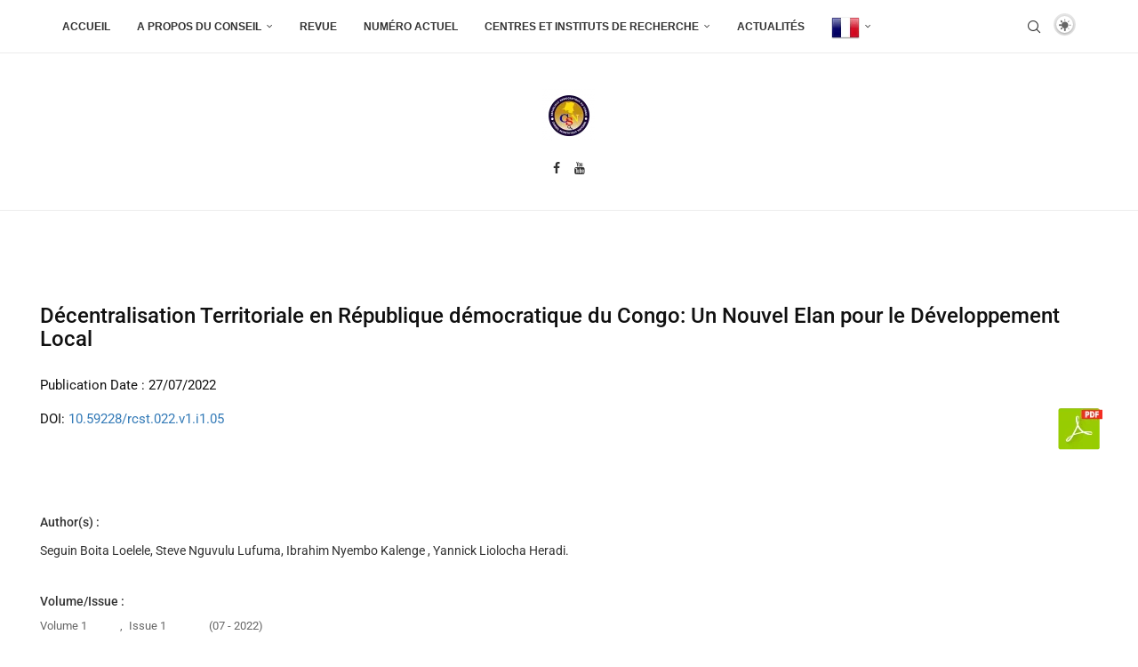

--- FILE ---
content_type: text/html; charset=UTF-8
request_url: https://csnrdc.net/papers/volume-1/issue-1/0vfvnzka/
body_size: 23207
content:
<div class='hyvikk_main_jrp_wrap'>
<!DOCTYPE html>
<html dir="ltr" lang="fr-FR" prefix="og: https://ogp.me/ns#">
<head>
    <meta charset="UTF-8">
    <meta http-equiv="X-UA-Compatible" content="IE=edge">
    <meta name="viewport" content="width=device-width, initial-scale=1">
    <link rel="profile" href="https://gmpg.org/xfn/11"/>
    <link rel="alternate" type="application/rss+xml" title="CSN RSS Feed"
          href="https://csnrdc.net/feed/"/>
    <link rel="alternate" type="application/atom+xml" title="CSN Atom Feed"
          href="https://csnrdc.net/feed/atom/"/>
    <link rel="pingback" href="https://csnrdc.net/xmlrpc.php"/>
    <!--[if lt IE 9]>
	<script src="https://csnrdc.net/wp-content/themes/soledad/js/html5.js"></script>
	<![endif]-->
	<title>Décentralisation Territoriale en République démocratique du Congo: Un Nouvel Elan pour le Développement Local - CSN</title>

		<!-- All in One SEO 4.9.2 - aioseo.com -->
	<meta name="robots" content="max-image-preview:large" />
	<link rel="canonical" href="https://csnrdc.net/papers/volume-1/issue-1/0vfvnzka/" />
	<meta name="generator" content="All in One SEO (AIOSEO) 4.9.2" />
		<meta property="og:locale" content="fr_FR" />
		<meta property="og:site_name" content="CSN - Conseil scientifique national" />
		<meta property="og:type" content="article" />
		<meta property="og:title" content="Décentralisation Territoriale en République démocratique du Congo: Un Nouvel Elan pour le Développement Local - CSN" />
		<meta property="og:url" content="https://csnrdc.net/papers/volume-1/issue-1/0vfvnzka/" />
		<meta property="article:published_time" content="2022-07-27T20:20:27+00:00" />
		<meta property="article:modified_time" content="2023-04-24T10:08:18+00:00" />
		<meta name="twitter:card" content="summary" />
		<meta name="twitter:title" content="Décentralisation Territoriale en République démocratique du Congo: Un Nouvel Elan pour le Développement Local - CSN" />
		<script type="application/ld+json" class="aioseo-schema">
			{"@context":"https:\/\/schema.org","@graph":[{"@type":"BreadcrumbList","@id":"https:\/\/csnrdc.net\/papers\/volume-1\/issue-1\/0vfvnzka\/#breadcrumblist","itemListElement":[{"@type":"ListItem","@id":"https:\/\/csnrdc.net#listItem","position":1,"name":"Home","item":"https:\/\/csnrdc.net","nextItem":{"@type":"ListItem","@id":"https:\/\/csnrdc.net\/papers\/#listItem","name":"Articles"}},{"@type":"ListItem","@id":"https:\/\/csnrdc.net\/papers\/#listItem","position":2,"name":"Articles","item":"https:\/\/csnrdc.net\/papers\/","nextItem":{"@type":"ListItem","@id":"https:\/\/csnrdc.net\/papers\/volume-1\/issue-1\/0vfvnzka\/#listItem","name":"D\u00e9centralisation Territoriale en R\u00e9publique d\u00e9mocratique du Congo: Un Nouvel Elan pour le D\u00e9veloppement Local"},"previousItem":{"@type":"ListItem","@id":"https:\/\/csnrdc.net#listItem","name":"Home"}},{"@type":"ListItem","@id":"https:\/\/csnrdc.net\/papers\/volume-1\/issue-1\/0vfvnzka\/#listItem","position":3,"name":"D\u00e9centralisation Territoriale en R\u00e9publique d\u00e9mocratique du Congo: Un Nouvel Elan pour le D\u00e9veloppement Local","previousItem":{"@type":"ListItem","@id":"https:\/\/csnrdc.net\/papers\/#listItem","name":"Articles"}}]},{"@type":"Organization","@id":"https:\/\/csnrdc.net\/#organization","name":"CSN","description":"Conseil scientifique national","url":"https:\/\/csnrdc.net\/","telephone":"+243819740219","logo":{"@type":"ImageObject","url":"https:\/\/csnrdc.net\/wp-content\/uploads\/2023\/02\/cropped-csn_logo60x60.png","@id":"https:\/\/csnrdc.net\/papers\/volume-1\/issue-1\/0vfvnzka\/#organizationLogo","width":50,"height":50},"image":{"@id":"https:\/\/csnrdc.net\/papers\/volume-1\/issue-1\/0vfvnzka\/#organizationLogo"}},{"@type":"WebPage","@id":"https:\/\/csnrdc.net\/papers\/volume-1\/issue-1\/0vfvnzka\/#webpage","url":"https:\/\/csnrdc.net\/papers\/volume-1\/issue-1\/0vfvnzka\/","name":"D\u00e9centralisation Territoriale en R\u00e9publique d\u00e9mocratique du Congo: Un Nouvel Elan pour le D\u00e9veloppement Local - CSN","inLanguage":"fr-FR","isPartOf":{"@id":"https:\/\/csnrdc.net\/#website"},"breadcrumb":{"@id":"https:\/\/csnrdc.net\/papers\/volume-1\/issue-1\/0vfvnzka\/#breadcrumblist"},"datePublished":"2022-07-27T20:20:27+01:00","dateModified":"2023-04-24T10:08:18+01:00"},{"@type":"WebSite","@id":"https:\/\/csnrdc.net\/#website","url":"https:\/\/csnrdc.net\/","name":"CSN","description":"Conseil scientifique national","inLanguage":"fr-FR","publisher":{"@id":"https:\/\/csnrdc.net\/#organization"}}]}
		</script>
		<!-- All in One SEO -->

<link rel='dns-prefetch' href='//code.jquery.com' />
<link rel='dns-prefetch' href='//cdn.jsdelivr.net' />
<link rel='dns-prefetch' href='//cdnjs.cloudflare.com' />
<link rel='dns-prefetch' href='//www.google.com' />
<link rel='dns-prefetch' href='//www.googletagmanager.com' />
<link rel='dns-prefetch' href='//pagead2.googlesyndication.com' />
<link rel="alternate" type="application/rss+xml" title="CSN &raquo; Flux" href="https://csnrdc.net/feed/" />
<link rel="alternate" type="application/rss+xml" title="CSN &raquo; Flux des commentaires" href="https://csnrdc.net/comments/feed/" />
<link rel="alternate" title="oEmbed (JSON)" type="application/json+oembed" href="https://csnrdc.net/wp-json/oembed/1.0/embed?url=https%3A%2F%2Fcsnrdc.net%2Fpapers%2Fvolume-1%2Fissue-1%2F0vfvnzka%2F" />
<link rel="alternate" title="oEmbed (XML)" type="text/xml+oembed" href="https://csnrdc.net/wp-json/oembed/1.0/embed?url=https%3A%2F%2Fcsnrdc.net%2Fpapers%2Fvolume-1%2Fissue-1%2F0vfvnzka%2F&#038;format=xml" />
<style id='wp-img-auto-sizes-contain-inline-css' type='text/css'>
img:is([sizes=auto i],[sizes^="auto," i]){contain-intrinsic-size:3000px 1500px}
/*# sourceURL=wp-img-auto-sizes-contain-inline-css */
</style>

<link rel='stylesheet' id='penci-folding-css' href='https://csnrdc.net/wp-content/themes/soledad/inc/elementor/assets/css/fold.css?ver=8.7.1' type='text/css' media='all' />
<style id='wp-emoji-styles-inline-css' type='text/css'>

	img.wp-smiley, img.emoji {
		display: inline !important;
		border: none !important;
		box-shadow: none !important;
		height: 1em !important;
		width: 1em !important;
		margin: 0 0.07em !important;
		vertical-align: -0.1em !important;
		background: none !important;
		padding: 0 !important;
	}
/*# sourceURL=wp-emoji-styles-inline-css */
</style>
<link rel='stylesheet' id='wp-block-library-css' href='https://csnrdc.net/wp-includes/css/dist/block-library/style.min.css?ver=6.9' type='text/css' media='all' />
<style id='wp-block-library-theme-inline-css' type='text/css'>
.wp-block-audio :where(figcaption){color:#555;font-size:13px;text-align:center}.is-dark-theme .wp-block-audio :where(figcaption){color:#ffffffa6}.wp-block-audio{margin:0 0 1em}.wp-block-code{border:1px solid #ccc;border-radius:4px;font-family:Menlo,Consolas,monaco,monospace;padding:.8em 1em}.wp-block-embed :where(figcaption){color:#555;font-size:13px;text-align:center}.is-dark-theme .wp-block-embed :where(figcaption){color:#ffffffa6}.wp-block-embed{margin:0 0 1em}.blocks-gallery-caption{color:#555;font-size:13px;text-align:center}.is-dark-theme .blocks-gallery-caption{color:#ffffffa6}:root :where(.wp-block-image figcaption){color:#555;font-size:13px;text-align:center}.is-dark-theme :root :where(.wp-block-image figcaption){color:#ffffffa6}.wp-block-image{margin:0 0 1em}.wp-block-pullquote{border-bottom:4px solid;border-top:4px solid;color:currentColor;margin-bottom:1.75em}.wp-block-pullquote :where(cite),.wp-block-pullquote :where(footer),.wp-block-pullquote__citation{color:currentColor;font-size:.8125em;font-style:normal;text-transform:uppercase}.wp-block-quote{border-left:.25em solid;margin:0 0 1.75em;padding-left:1em}.wp-block-quote cite,.wp-block-quote footer{color:currentColor;font-size:.8125em;font-style:normal;position:relative}.wp-block-quote:where(.has-text-align-right){border-left:none;border-right:.25em solid;padding-left:0;padding-right:1em}.wp-block-quote:where(.has-text-align-center){border:none;padding-left:0}.wp-block-quote.is-large,.wp-block-quote.is-style-large,.wp-block-quote:where(.is-style-plain){border:none}.wp-block-search .wp-block-search__label{font-weight:700}.wp-block-search__button{border:1px solid #ccc;padding:.375em .625em}:where(.wp-block-group.has-background){padding:1.25em 2.375em}.wp-block-separator.has-css-opacity{opacity:.4}.wp-block-separator{border:none;border-bottom:2px solid;margin-left:auto;margin-right:auto}.wp-block-separator.has-alpha-channel-opacity{opacity:1}.wp-block-separator:not(.is-style-wide):not(.is-style-dots){width:100px}.wp-block-separator.has-background:not(.is-style-dots){border-bottom:none;height:1px}.wp-block-separator.has-background:not(.is-style-wide):not(.is-style-dots){height:2px}.wp-block-table{margin:0 0 1em}.wp-block-table td,.wp-block-table th{word-break:normal}.wp-block-table :where(figcaption){color:#555;font-size:13px;text-align:center}.is-dark-theme .wp-block-table :where(figcaption){color:#ffffffa6}.wp-block-video :where(figcaption){color:#555;font-size:13px;text-align:center}.is-dark-theme .wp-block-video :where(figcaption){color:#ffffffa6}.wp-block-video{margin:0 0 1em}:root :where(.wp-block-template-part.has-background){margin-bottom:0;margin-top:0;padding:1.25em 2.375em}
/*# sourceURL=/wp-includes/css/dist/block-library/theme.min.css */
</style>
<style id='classic-theme-styles-inline-css' type='text/css'>
/*! This file is auto-generated */
.wp-block-button__link{color:#fff;background-color:#32373c;border-radius:9999px;box-shadow:none;text-decoration:none;padding:calc(.667em + 2px) calc(1.333em + 2px);font-size:1.125em}.wp-block-file__button{background:#32373c;color:#fff;text-decoration:none}
/*# sourceURL=/wp-includes/css/classic-themes.min.css */
</style>
<link rel='stylesheet' id='aioseo/css/src/vue/standalone/blocks/table-of-contents/global.scss-css' href='https://csnrdc.net/wp-content/plugins/all-in-one-seo-pack/dist/Lite/assets/css/table-of-contents/global.e90f6d47.css?ver=4.9.2' type='text/css' media='all' />
<style id='block-soledad-style-inline-css' type='text/css'>
.pchead-e-block{--pcborder-cl:#dedede;--pcaccent-cl:#6eb48c}.heading1-style-1>h1,.heading1-style-2>h1,.heading2-style-1>h2,.heading2-style-2>h2,.heading3-style-1>h3,.heading3-style-2>h3,.heading4-style-1>h4,.heading4-style-2>h4,.heading5-style-1>h5,.heading5-style-2>h5{padding-bottom:8px;border-bottom:1px solid var(--pcborder-cl);overflow:hidden}.heading1-style-2>h1,.heading2-style-2>h2,.heading3-style-2>h3,.heading4-style-2>h4,.heading5-style-2>h5{border-bottom-width:0;position:relative}.heading1-style-2>h1:before,.heading2-style-2>h2:before,.heading3-style-2>h3:before,.heading4-style-2>h4:before,.heading5-style-2>h5:before{content:'';width:50px;height:2px;bottom:0;left:0;z-index:2;background:var(--pcaccent-cl);position:absolute}.heading1-style-2>h1:after,.heading2-style-2>h2:after,.heading3-style-2>h3:after,.heading4-style-2>h4:after,.heading5-style-2>h5:after{content:'';width:100%;height:2px;bottom:0;left:20px;z-index:1;background:var(--pcborder-cl);position:absolute}.heading1-style-3>h1,.heading1-style-4>h1,.heading2-style-3>h2,.heading2-style-4>h2,.heading3-style-3>h3,.heading3-style-4>h3,.heading4-style-3>h4,.heading4-style-4>h4,.heading5-style-3>h5,.heading5-style-4>h5{position:relative;padding-left:20px}.heading1-style-3>h1:before,.heading1-style-4>h1:before,.heading2-style-3>h2:before,.heading2-style-4>h2:before,.heading3-style-3>h3:before,.heading3-style-4>h3:before,.heading4-style-3>h4:before,.heading4-style-4>h4:before,.heading5-style-3>h5:before,.heading5-style-4>h5:before{width:10px;height:100%;content:'';position:absolute;top:0;left:0;bottom:0;background:var(--pcaccent-cl)}.heading1-style-4>h1,.heading2-style-4>h2,.heading3-style-4>h3,.heading4-style-4>h4,.heading5-style-4>h5{padding:10px 20px;background:#f1f1f1}.heading1-style-5>h1,.heading2-style-5>h2,.heading3-style-5>h3,.heading4-style-5>h4,.heading5-style-5>h5{position:relative;z-index:1}.heading1-style-5>h1:before,.heading2-style-5>h2:before,.heading3-style-5>h3:before,.heading4-style-5>h4:before,.heading5-style-5>h5:before{content:"";position:absolute;left:0;bottom:0;width:200px;height:50%;transform:skew(-25deg) translateX(0);background:var(--pcaccent-cl);z-index:-1;opacity:.4}.heading1-style-6>h1,.heading2-style-6>h2,.heading3-style-6>h3,.heading4-style-6>h4,.heading5-style-6>h5{text-decoration:underline;text-underline-offset:2px;text-decoration-thickness:4px;text-decoration-color:var(--pcaccent-cl)}
/*# sourceURL=https://csnrdc.net/wp-content/themes/soledad/inc/block/heading-styles/build/style.min.css */
</style>
<style id='global-styles-inline-css' type='text/css'>
:root{--wp--preset--aspect-ratio--square: 1;--wp--preset--aspect-ratio--4-3: 4/3;--wp--preset--aspect-ratio--3-4: 3/4;--wp--preset--aspect-ratio--3-2: 3/2;--wp--preset--aspect-ratio--2-3: 2/3;--wp--preset--aspect-ratio--16-9: 16/9;--wp--preset--aspect-ratio--9-16: 9/16;--wp--preset--color--black: #000000;--wp--preset--color--cyan-bluish-gray: #abb8c3;--wp--preset--color--white: #ffffff;--wp--preset--color--pale-pink: #f78da7;--wp--preset--color--vivid-red: #cf2e2e;--wp--preset--color--luminous-vivid-orange: #ff6900;--wp--preset--color--luminous-vivid-amber: #fcb900;--wp--preset--color--light-green-cyan: #7bdcb5;--wp--preset--color--vivid-green-cyan: #00d084;--wp--preset--color--pale-cyan-blue: #8ed1fc;--wp--preset--color--vivid-cyan-blue: #0693e3;--wp--preset--color--vivid-purple: #9b51e0;--wp--preset--gradient--vivid-cyan-blue-to-vivid-purple: linear-gradient(135deg,rgb(6,147,227) 0%,rgb(155,81,224) 100%);--wp--preset--gradient--light-green-cyan-to-vivid-green-cyan: linear-gradient(135deg,rgb(122,220,180) 0%,rgb(0,208,130) 100%);--wp--preset--gradient--luminous-vivid-amber-to-luminous-vivid-orange: linear-gradient(135deg,rgb(252,185,0) 0%,rgb(255,105,0) 100%);--wp--preset--gradient--luminous-vivid-orange-to-vivid-red: linear-gradient(135deg,rgb(255,105,0) 0%,rgb(207,46,46) 100%);--wp--preset--gradient--very-light-gray-to-cyan-bluish-gray: linear-gradient(135deg,rgb(238,238,238) 0%,rgb(169,184,195) 100%);--wp--preset--gradient--cool-to-warm-spectrum: linear-gradient(135deg,rgb(74,234,220) 0%,rgb(151,120,209) 20%,rgb(207,42,186) 40%,rgb(238,44,130) 60%,rgb(251,105,98) 80%,rgb(254,248,76) 100%);--wp--preset--gradient--blush-light-purple: linear-gradient(135deg,rgb(255,206,236) 0%,rgb(152,150,240) 100%);--wp--preset--gradient--blush-bordeaux: linear-gradient(135deg,rgb(254,205,165) 0%,rgb(254,45,45) 50%,rgb(107,0,62) 100%);--wp--preset--gradient--luminous-dusk: linear-gradient(135deg,rgb(255,203,112) 0%,rgb(199,81,192) 50%,rgb(65,88,208) 100%);--wp--preset--gradient--pale-ocean: linear-gradient(135deg,rgb(255,245,203) 0%,rgb(182,227,212) 50%,rgb(51,167,181) 100%);--wp--preset--gradient--electric-grass: linear-gradient(135deg,rgb(202,248,128) 0%,rgb(113,206,126) 100%);--wp--preset--gradient--midnight: linear-gradient(135deg,rgb(2,3,129) 0%,rgb(40,116,252) 100%);--wp--preset--font-size--small: 12px;--wp--preset--font-size--medium: 20px;--wp--preset--font-size--large: 32px;--wp--preset--font-size--x-large: 42px;--wp--preset--font-size--normal: 14px;--wp--preset--font-size--huge: 42px;--wp--preset--spacing--20: 0.44rem;--wp--preset--spacing--30: 0.67rem;--wp--preset--spacing--40: 1rem;--wp--preset--spacing--50: 1.5rem;--wp--preset--spacing--60: 2.25rem;--wp--preset--spacing--70: 3.38rem;--wp--preset--spacing--80: 5.06rem;--wp--preset--shadow--natural: 6px 6px 9px rgba(0, 0, 0, 0.2);--wp--preset--shadow--deep: 12px 12px 50px rgba(0, 0, 0, 0.4);--wp--preset--shadow--sharp: 6px 6px 0px rgba(0, 0, 0, 0.2);--wp--preset--shadow--outlined: 6px 6px 0px -3px rgb(255, 255, 255), 6px 6px rgb(0, 0, 0);--wp--preset--shadow--crisp: 6px 6px 0px rgb(0, 0, 0);}:where(.is-layout-flex){gap: 0.5em;}:where(.is-layout-grid){gap: 0.5em;}body .is-layout-flex{display: flex;}.is-layout-flex{flex-wrap: wrap;align-items: center;}.is-layout-flex > :is(*, div){margin: 0;}body .is-layout-grid{display: grid;}.is-layout-grid > :is(*, div){margin: 0;}:where(.wp-block-columns.is-layout-flex){gap: 2em;}:where(.wp-block-columns.is-layout-grid){gap: 2em;}:where(.wp-block-post-template.is-layout-flex){gap: 1.25em;}:where(.wp-block-post-template.is-layout-grid){gap: 1.25em;}.has-black-color{color: var(--wp--preset--color--black) !important;}.has-cyan-bluish-gray-color{color: var(--wp--preset--color--cyan-bluish-gray) !important;}.has-white-color{color: var(--wp--preset--color--white) !important;}.has-pale-pink-color{color: var(--wp--preset--color--pale-pink) !important;}.has-vivid-red-color{color: var(--wp--preset--color--vivid-red) !important;}.has-luminous-vivid-orange-color{color: var(--wp--preset--color--luminous-vivid-orange) !important;}.has-luminous-vivid-amber-color{color: var(--wp--preset--color--luminous-vivid-amber) !important;}.has-light-green-cyan-color{color: var(--wp--preset--color--light-green-cyan) !important;}.has-vivid-green-cyan-color{color: var(--wp--preset--color--vivid-green-cyan) !important;}.has-pale-cyan-blue-color{color: var(--wp--preset--color--pale-cyan-blue) !important;}.has-vivid-cyan-blue-color{color: var(--wp--preset--color--vivid-cyan-blue) !important;}.has-vivid-purple-color{color: var(--wp--preset--color--vivid-purple) !important;}.has-black-background-color{background-color: var(--wp--preset--color--black) !important;}.has-cyan-bluish-gray-background-color{background-color: var(--wp--preset--color--cyan-bluish-gray) !important;}.has-white-background-color{background-color: var(--wp--preset--color--white) !important;}.has-pale-pink-background-color{background-color: var(--wp--preset--color--pale-pink) !important;}.has-vivid-red-background-color{background-color: var(--wp--preset--color--vivid-red) !important;}.has-luminous-vivid-orange-background-color{background-color: var(--wp--preset--color--luminous-vivid-orange) !important;}.has-luminous-vivid-amber-background-color{background-color: var(--wp--preset--color--luminous-vivid-amber) !important;}.has-light-green-cyan-background-color{background-color: var(--wp--preset--color--light-green-cyan) !important;}.has-vivid-green-cyan-background-color{background-color: var(--wp--preset--color--vivid-green-cyan) !important;}.has-pale-cyan-blue-background-color{background-color: var(--wp--preset--color--pale-cyan-blue) !important;}.has-vivid-cyan-blue-background-color{background-color: var(--wp--preset--color--vivid-cyan-blue) !important;}.has-vivid-purple-background-color{background-color: var(--wp--preset--color--vivid-purple) !important;}.has-black-border-color{border-color: var(--wp--preset--color--black) !important;}.has-cyan-bluish-gray-border-color{border-color: var(--wp--preset--color--cyan-bluish-gray) !important;}.has-white-border-color{border-color: var(--wp--preset--color--white) !important;}.has-pale-pink-border-color{border-color: var(--wp--preset--color--pale-pink) !important;}.has-vivid-red-border-color{border-color: var(--wp--preset--color--vivid-red) !important;}.has-luminous-vivid-orange-border-color{border-color: var(--wp--preset--color--luminous-vivid-orange) !important;}.has-luminous-vivid-amber-border-color{border-color: var(--wp--preset--color--luminous-vivid-amber) !important;}.has-light-green-cyan-border-color{border-color: var(--wp--preset--color--light-green-cyan) !important;}.has-vivid-green-cyan-border-color{border-color: var(--wp--preset--color--vivid-green-cyan) !important;}.has-pale-cyan-blue-border-color{border-color: var(--wp--preset--color--pale-cyan-blue) !important;}.has-vivid-cyan-blue-border-color{border-color: var(--wp--preset--color--vivid-cyan-blue) !important;}.has-vivid-purple-border-color{border-color: var(--wp--preset--color--vivid-purple) !important;}.has-vivid-cyan-blue-to-vivid-purple-gradient-background{background: var(--wp--preset--gradient--vivid-cyan-blue-to-vivid-purple) !important;}.has-light-green-cyan-to-vivid-green-cyan-gradient-background{background: var(--wp--preset--gradient--light-green-cyan-to-vivid-green-cyan) !important;}.has-luminous-vivid-amber-to-luminous-vivid-orange-gradient-background{background: var(--wp--preset--gradient--luminous-vivid-amber-to-luminous-vivid-orange) !important;}.has-luminous-vivid-orange-to-vivid-red-gradient-background{background: var(--wp--preset--gradient--luminous-vivid-orange-to-vivid-red) !important;}.has-very-light-gray-to-cyan-bluish-gray-gradient-background{background: var(--wp--preset--gradient--very-light-gray-to-cyan-bluish-gray) !important;}.has-cool-to-warm-spectrum-gradient-background{background: var(--wp--preset--gradient--cool-to-warm-spectrum) !important;}.has-blush-light-purple-gradient-background{background: var(--wp--preset--gradient--blush-light-purple) !important;}.has-blush-bordeaux-gradient-background{background: var(--wp--preset--gradient--blush-bordeaux) !important;}.has-luminous-dusk-gradient-background{background: var(--wp--preset--gradient--luminous-dusk) !important;}.has-pale-ocean-gradient-background{background: var(--wp--preset--gradient--pale-ocean) !important;}.has-electric-grass-gradient-background{background: var(--wp--preset--gradient--electric-grass) !important;}.has-midnight-gradient-background{background: var(--wp--preset--gradient--midnight) !important;}.has-small-font-size{font-size: var(--wp--preset--font-size--small) !important;}.has-medium-font-size{font-size: var(--wp--preset--font-size--medium) !important;}.has-large-font-size{font-size: var(--wp--preset--font-size--large) !important;}.has-x-large-font-size{font-size: var(--wp--preset--font-size--x-large) !important;}
:where(.wp-block-post-template.is-layout-flex){gap: 1.25em;}:where(.wp-block-post-template.is-layout-grid){gap: 1.25em;}
:where(.wp-block-term-template.is-layout-flex){gap: 1.25em;}:where(.wp-block-term-template.is-layout-grid){gap: 1.25em;}
:where(.wp-block-columns.is-layout-flex){gap: 2em;}:where(.wp-block-columns.is-layout-grid){gap: 2em;}
:root :where(.wp-block-pullquote){font-size: 1.5em;line-height: 1.6;}
/*# sourceURL=global-styles-inline-css */
</style>
<link rel='stylesheet' id='grid_css-css' href='https://csnrdc.net/wp-content/plugins/Journal-Research-Publication/assets/css/jr-custom-element/grid.css?ver=6.9' type='text/css' media='all' />
<link rel='stylesheet' id='carousal_css-css' href='https://csnrdc.net/wp-content/plugins/Journal-Research-Publication/assets/css/jr-custom-element/carousal.css?ver=6.9' type='text/css' media='all' />
<link rel='stylesheet' id='custom_bootstrap_element-css' href='https://csnrdc.net/wp-content/plugins/Journal-Research-Publication/assets/css/jr-custom-element/custom_bootstrap_wrap.css?ver=6.9' type='text/css' media='all' />
<link rel='stylesheet' id='slick-css-css' href='https://cdnjs.cloudflare.com/ajax/libs/slick-carousel/1.8.1/slick.min.css?ver=6.9' type='text/css' media='all' />
<link rel='stylesheet' id='slick-theme-css-css' href='https://cdnjs.cloudflare.com/ajax/libs/slick-carousel/1.8.1/slick-theme.min.css?ver=6.9' type='text/css' media='all' />
<link rel='stylesheet' id='jq-validation3-css' href='https://csnrdc.net/wp-content/plugins/Journal-Research-Publication/assets/css/style.css?ver=6.9' type='text/css' media='all' />
<link rel='stylesheet' id='bootstrap_css-css' href='https://csnrdc.net/wp-content/plugins/Journal-Research-Publication/assets/css/custom_bootstrap.css?ver=6.9' type='text/css' media='all' />
<link rel='stylesheet' id='jq-validation1-css' href='https://cdnjs.cloudflare.com/ajax/libs/fancybox/3.1.20/jquery.fancybox.css?ver=6.9' type='text/css' media='all' />
<link rel='stylesheet' id='wpsm_counter-font-awesome-front-css' href='https://csnrdc.net/wp-content/plugins/counter-number-showcase/assets/css/font-awesome/css/font-awesome.min.css?ver=6.9' type='text/css' media='all' />
<link rel='stylesheet' id='wpsm_counter_bootstrap-front-css' href='https://csnrdc.net/wp-content/plugins/counter-number-showcase/assets/css/bootstrap-front.css?ver=6.9' type='text/css' media='all' />
<link rel='stylesheet' id='wpsm_counter_column-css' href='https://csnrdc.net/wp-content/plugins/counter-number-showcase/assets/css/counter-column.css?ver=6.9' type='text/css' media='all' />
<link rel='stylesheet' id='rt-fontawsome-css' href='https://csnrdc.net/wp-content/plugins/the-post-grid/assets/vendor/font-awesome/css/font-awesome.min.css?ver=7.8.8' type='text/css' media='all' />
<link rel='stylesheet' id='rt-tpg-css' href='https://csnrdc.net/wp-content/plugins/the-post-grid/assets/css/thepostgrid.min.css?ver=7.8.8' type='text/css' media='all' />
<link rel='stylesheet' id='wpos-slick-style-css' href='https://csnrdc.net/wp-content/plugins/wp-logo-showcase-responsive-slider-slider/assets/css/slick.css?ver=3.8.7' type='text/css' media='all' />
<link rel='stylesheet' id='wpls-public-style-css' href='https://csnrdc.net/wp-content/plugins/wp-logo-showcase-responsive-slider-slider/assets/css/wpls-public.css?ver=3.8.7' type='text/css' media='all' />
<link rel='stylesheet' id='penci-frontend-package-css' href='https://csnrdc.net/wp-content/plugins/penci-frontend-submission/assets/package.css?ver=1.7' type='text/css' media='all' />
<link rel='stylesheet' id='penci-main-style-css' href='https://csnrdc.net/wp-content/themes/soledad/main.css?ver=8.7.1' type='text/css' media='all' />
<link rel='stylesheet' id='penci-swiper-bundle-css' href='https://csnrdc.net/wp-content/themes/soledad/css/swiper-bundle.min.css?ver=8.7.1' type='text/css' media='all' />
<link rel='stylesheet' id='penci-font-awesomeold-css' href='https://csnrdc.net/wp-content/themes/soledad/css/font-awesome.4.7.0.swap.min.css?ver=4.7.0' type='text/css' media='all' />
<link rel='stylesheet' id='penci_icon-css' href='https://csnrdc.net/wp-content/themes/soledad/css/penci-icon.min.css?ver=8.7.1' type='text/css' media='all' />
<link rel='stylesheet' id='penci_style-css' href='https://csnrdc.net/wp-content/themes/soledad/style.css?ver=8.7.1' type='text/css' media='all' />
<link rel='stylesheet' id='penci_social_counter-css' href='https://csnrdc.net/wp-content/themes/soledad/css/social-counter.css?ver=8.7.1' type='text/css' media='all' />
<link rel='stylesheet' id='penci-dark-style-css' href='https://csnrdc.net/wp-content/themes/soledad/dark.min.css?ver=8.7.1' type='text/css' media='all' />
<link rel='stylesheet' id='elementor-icons-css' href='https://csnrdc.net/wp-content/plugins/elementor/assets/lib/eicons/css/elementor-icons.min.css?ver=5.45.0' type='text/css' media='all' />
<link rel='stylesheet' id='elementor-frontend-css' href='https://csnrdc.net/wp-content/plugins/elementor/assets/css/frontend.min.css?ver=3.34.1' type='text/css' media='all' />
<link rel='stylesheet' id='elementor-post-2326-css' href='https://csnrdc.net/wp-content/uploads/elementor/css/post-2326.css?ver=1768907222' type='text/css' media='all' />
<link rel='stylesheet' id='font-awesome-5-all-css' href='https://csnrdc.net/wp-content/plugins/elementor/assets/lib/font-awesome/css/all.min.css?ver=3.34.1' type='text/css' media='all' />
<link rel='stylesheet' id='font-awesome-4-shim-css' href='https://csnrdc.net/wp-content/plugins/elementor/assets/lib/font-awesome/css/v4-shims.min.css?ver=3.34.1' type='text/css' media='all' />
<link rel='stylesheet' id='elementor-gf-local-roboto-css' href='https://csnrdc.net/wp-content/uploads/elementor/google-fonts/css/roboto.css?ver=1743166342' type='text/css' media='all' />
<link rel='stylesheet' id='elementor-gf-local-robotoslab-css' href='https://csnrdc.net/wp-content/uploads/elementor/google-fonts/css/robotoslab.css?ver=1743166362' type='text/css' media='all' />
<script type="text/javascript" src="https://csnrdc.net/wp-includes/js/jquery/jquery.min.js?ver=3.7.1" id="jquery-core-js"></script>
<script type="text/javascript" src="https://csnrdc.net/wp-includes/js/jquery/jquery-migrate.min.js?ver=3.4.1" id="jquery-migrate-js"></script>
<script type="text/javascript" src="https://cdnjs.cloudflare.com/ajax/libs/fancybox/3.1.20/jquery.fancybox.js?ver=6.9" id="jq-validation2-js"></script>
<script type="text/javascript" src="https://www.google.com/recaptcha/api.js?ver=6.9" id="recaptcha-js"></script>
<script type="text/javascript" src="https://csnrdc.net/wp-content/plugins/Journal-Research-Publication/assets/js/user_custom.js" id="user_custom-js"></script>
<script type="text/javascript" id="penci-dark-js-extra">
/* <![CDATA[ */
var penci_dark = {"auto_by":"","darktheme":"","darkmode":""};
//# sourceURL=penci-dark-js-extra
/* ]]> */
</script>
<script type="text/javascript" src="https://csnrdc.net/wp-content/themes/soledad/js/darkmode.js?ver=8.7.1" id="penci-dark-js"></script>
<script type="text/javascript" src="https://csnrdc.net/wp-content/plugins/elementor/assets/lib/font-awesome/js/v4-shims.min.js?ver=3.34.1" id="font-awesome-4-shim-js"></script>

<!-- Extrait de code de la balise Google (gtag.js) ajouté par Site Kit -->
<!-- Extrait Google Analytics ajouté par Site Kit -->
<script type="text/javascript" src="https://www.googletagmanager.com/gtag/js?id=G-6KY6VL34CX" id="google_gtagjs-js" async></script>
<script type="text/javascript" id="google_gtagjs-js-after">
/* <![CDATA[ */
window.dataLayer = window.dataLayer || [];function gtag(){dataLayer.push(arguments);}
gtag("set","linker",{"domains":["csnrdc.net"]});
gtag("js", new Date());
gtag("set", "developer_id.dZTNiMT", true);
gtag("config", "G-6KY6VL34CX", {"googlesitekit_post_type":"pappersubmission"});
//# sourceURL=google_gtagjs-js-after
/* ]]> */
</script>
<link rel="https://api.w.org/" href="https://csnrdc.net/wp-json/" /><link rel="EditURI" type="application/rsd+xml" title="RSD" href="https://csnrdc.net/xmlrpc.php?rsd" />
<meta name="generator" content="WordPress 6.9" />
<meta name="generator" content="Soledad 8.7.1" />
<link rel='shortlink' href='https://csnrdc.net/?p=3313' />
<script type="text/javascript">
           var ajaxurl = "https://csnrdc.net/wp-admin/admin-ajax.php";
         </script><meta name="generator" content="Site Kit by Google 1.170.0" />        <style>
            :root {
                --tpg-primary-color: #0d6efd;
                --tpg-secondary-color: #0654c4;
                --tpg-primary-light: #c4d0ff
            }

                    </style>
		<style id="penci-custom-style" type="text/css">body{ --pcbg-cl: #fff; --pctext-cl: #313131; --pcborder-cl: #dedede; --pcheading-cl: #313131; --pcmeta-cl: #888888; --pcaccent-cl: #6eb48c; --pcbody-font: 'PT Serif', serif; --pchead-font: 'Raleway', sans-serif; --pchead-wei: bold; --pcava_bdr:10px;--pcajs_fvw:470px;--pcajs_fvmw:220px; } .single.penci-body-single-style-5 #header, .single.penci-body-single-style-6 #header, .single.penci-body-single-style-10 #header, .single.penci-body-single-style-5 .pc-wrapbuilder-header, .single.penci-body-single-style-6 .pc-wrapbuilder-header, .single.penci-body-single-style-10 .pc-wrapbuilder-header { --pchd-mg: 40px; } .fluid-width-video-wrapper > div { position: absolute; left: 0; right: 0; top: 0; width: 100%; height: 100%; } .yt-video-place { position: relative; text-align: center; } .yt-video-place.embed-responsive .start-video { display: block; top: 0; left: 0; bottom: 0; right: 0; position: absolute; transform: none; } .yt-video-place.embed-responsive .start-video img { margin: 0; padding: 0; top: 50%; display: inline-block; position: absolute; left: 50%; transform: translate(-50%, -50%); width: 68px; height: auto; } .mfp-bg { top: 0; left: 0; width: 100%; height: 100%; z-index: 9999999; overflow: hidden; position: fixed; background: #0b0b0b; opacity: .8; filter: alpha(opacity=80) } .mfp-wrap { top: 0; left: 0; width: 100%; height: 100%; z-index: 9999999; position: fixed; outline: none !important; -webkit-backface-visibility: hidden } .penci-hide-tagupdated{ display: none !important; } .featured-area.featured-style-42 .item-inner-content, .featured-style-41 .swiper-slide, .slider-40-wrapper .nav-thumb-creative .thumb-container:after,.penci-slider44-t-item:before,.penci-slider44-main-wrapper .item, .featured-area .penci-image-holder, .featured-area .penci-slider4-overlay, .featured-area .penci-slide-overlay .overlay-link, .featured-style-29 .featured-slider-overlay, .penci-slider38-overlay{ border-radius: ; -webkit-border-radius: ; } .penci-featured-content-right:before{ border-top-right-radius: ; border-bottom-right-radius: ; } .penci-flat-overlay .penci-slide-overlay .penci-mag-featured-content:before{ border-bottom-left-radius: ; border-bottom-right-radius: ; } .container-single .post-image{ border-radius: ; -webkit-border-radius: ; } .penci-mega-post-inner, .penci-mega-thumbnail .penci-image-holder{ border-radius: ; -webkit-border-radius: ; } .penci-top-bar, .penci-topbar-trending .penci-owl-carousel .owl-item, ul.penci-topbar-menu ul.sub-menu, div.penci-topbar-menu > ul ul.sub-menu, .pctopbar-login-btn .pclogin-sub{ background-color: #ffffff; } .headline-title.nticker-style-3:after{ border-color: #ffffff; } .headline-title { background-color: #ffffff; } .headline-title.nticker-style-2:after, .headline-title.nticker-style-4:after{ border-color: #ffffff; } ul.penci-topbar-menu ul.sub-menu, div.penci-topbar-menu > ul ul.sub-menu { background-color: #ffffff; } ul.penci-topbar-menu ul.sub-menu li a, div.penci-topbar-menu > ul ul.sub-menu li a, ul.penci-topbar-menu > li > ul.sub-menu > li:first-child, div.penci-topbar-menu > ul > li > ul.sub-menu > li:first-child { border-color: #ffffff; } #penci-login-popup, #penci-login-popup:before, #penci-login-popup.ajax-loading:before{ background-color: #1e73be; } #penci-login-popup:before{ opacity: ; } .penci-header-signup-form { padding-top: px; padding-bottom: px; } .penci-slide-overlay .overlay-link, .penci-slider38-overlay, .penci-flat-overlay .penci-slide-overlay .penci-mag-featured-content:before, .slider-40-wrapper .list-slider-creative .item-slider-creative .img-container:before { opacity: ; } .penci-item-mag:hover .penci-slide-overlay .overlay-link, .featured-style-38 .item:hover .penci-slider38-overlay, .penci-flat-overlay .penci-item-mag:hover .penci-slide-overlay .penci-mag-featured-content:before { opacity: ; } .penci-featured-content .featured-slider-overlay { opacity: ; } .slider-40-wrapper .list-slider-creative .item-slider-creative:hover .img-container:before { opacity:; } .featured-style-29 .featured-slider-overlay { opacity: ; } .penci-grid li.typography-style .overlay-typography { opacity: ; } .penci-grid li.typography-style:hover .overlay-typography { opacity: ; } body.loading-posts #main .penci-loader-effect{transform: translateX(calc(40px / 2 * -1));} @media only screen and (min-width: 961px){ .penci-single-style-10 .penci-single-s10-content, .container.penci_sidebar.right-sidebar #main{ padding-right: 40px; } .penci-single-style-10.penci_sidebar.left-sidebar .penci-single-s10-content, .container.penci_sidebar.left-sidebar #main,.penci-woo-page-container.penci_sidebar.left-sidebar .sidebar-both .penci-single-product-sidebar-wrap,.penci-woo-page-container.penci_sidebar.left-sidebar .sidebar-bottom .penci-single-product-bottom-container .bottom-content{ padding-left: 40px; } } @media only screen and (min-width: 1201px){ .layout-14_12_14 .penci-main-content, .container.two-sidebar #main{ padding-left: 40px; padding-right: 40px; } } .penci-sidebar-content.pcsb-boxed-whole, .penci-sidebar-content.pcsb-boxed-widget .widget{ background-color: #ffffff; } .penci-sidebar-content.pcsb-boxed-whole, .penci-sidebar-content.pcsb-boxed-widget .widget{ border-color: #303030; } .penci-sidebar-content.style-25 .inner-arrow, .penci-sidebar-content.style-25 .widget-title, .penci-sidebar-content.style-11 .penci-border-arrow .inner-arrow, .penci-sidebar-content.style-12 .penci-border-arrow .inner-arrow, .penci-sidebar-content.style-14 .penci-border-arrow .inner-arrow:before, .penci-sidebar-content.style-13 .penci-border-arrow .inner-arrow, .penci-sidebar-content.style-30 .widget-title > span, .penci-sidebar-content .penci-border-arrow .inner-arrow, .penci-sidebar-content.style-15 .penci-border-arrow .inner-arrow{ background-color: #ffffff; } .penci-sidebar-content.style-2 .penci-border-arrow:after{ border-top-color: #ffffff; } .penci-sidebar-content.style-28 .widget-title,.penci-sidebar-content.style-30 .widget-title{ --pcaccent-cl: #ffffff; } .penci-sidebar-content.style-25 .widget-title span {--pcheading-cl: #ffffff; } .penci-sidebar-content .penci-border-arrow:after { background-color: #ffffff; } .penci-sidebar-content.style-18 .penci-border-arrow:after{ color: #ffffff; } .penci-sidebar-content.style-7 .penci-border-arrow .inner-arrow:before, .penci-sidebar-content.style-9 .penci-border-arrow .inner-arrow:before { background-color: #ffffff; } .home-featured-cat-content .mag-photo .mag-overlay-photo { opacity: ; } .home-featured-cat-content .mag-photo:hover .mag-overlay-photo { opacity: ; } .inner-item-portfolio:hover .penci-portfolio-thumbnail a:after { opacity: ; } .penci-menuhbg-toggle { width: 18px; } .penci-menuhbg-toggle .penci-menuhbg-inner { height: 18px; } .penci-menuhbg-toggle .penci-lines, .penci-menuhbg-wapper{ width: 18px; } .penci-menuhbg-toggle .lines-button{ top: 8px; } .penci-menuhbg-toggle .penci-lines:before{ top: 5px; } .penci-menuhbg-toggle .penci-lines:after{ top: -5px; } .penci-menuhbg-toggle:hover .lines-button:after, .penci-menuhbg-toggle:hover .penci-lines:before, .penci-menuhbg-toggle:hover .penci-lines:after{ transform: translateX(28px); } .penci-menuhbg-toggle .lines-button.penci-hover-effect{ left: -28px; } .penci-menu-hbg-inner .penci-hbg_sitetitle{ font-size: 18px; } .penci-menu-hbg-inner .penci-hbg_desc{ font-size: 14px; } .penci-menu-hbg{ width: 330px; }.penci-menu-hbg.penci-menu-hbg-left{ transform: translateX(-330px); -webkit-transform: translateX(-330px); -moz-transform: translateX(-330px); }.penci-menu-hbg.penci-menu-hbg-right{ transform: translateX(330px); -webkit-transform: translateX(330px); -moz-transform: translateX(330px); }.penci-menuhbg-open .penci-menu-hbg.penci-menu-hbg-left, .penci-vernav-poleft.penci-menuhbg-open .penci-vernav-toggle{ left: 330px; }@media only screen and (min-width: 961px) { .penci-vernav-enable.penci-vernav-poleft .wrapper-boxed, .penci-vernav-enable.penci-vernav-poleft .pencipdc_podcast.pencipdc_dock_player{ padding-left: 330px; } .penci-vernav-enable.penci-vernav-poright .wrapper-boxed, .penci-vernav-enable.penci-vernav-poright .pencipdc_podcast.pencipdc_dock_player{ padding-right: 330px; } .penci-vernav-enable .is-sticky #navigation{ width: calc(100% - 330px); } }@media only screen and (min-width: 961px) { .penci-vernav-enable .penci_is_nosidebar .wp-block-image.alignfull, .penci-vernav-enable .penci_is_nosidebar .wp-block-cover-image.alignfull, .penci-vernav-enable .penci_is_nosidebar .wp-block-cover.alignfull, .penci-vernav-enable .penci_is_nosidebar .wp-block-gallery.alignfull, .penci-vernav-enable .penci_is_nosidebar .alignfull{ margin-left: calc(50% - 50vw + 165px); width: calc(100vw - 330px); } }.penci-vernav-poright.penci-menuhbg-open .penci-vernav-toggle{ right: 330px; }@media only screen and (min-width: 961px) { .penci-vernav-enable.penci-vernav-poleft .penci-rltpopup-left{ left: 330px; } }@media only screen and (min-width: 961px) { .penci-vernav-enable.penci-vernav-poright .penci-rltpopup-right{ right: 330px; } }@media only screen and (max-width: 1500px) and (min-width: 961px) { .penci-vernav-enable .container { max-width: 100%; max-width: calc(100% - 30px); } .penci-vernav-enable .container.home-featured-boxes{ display: block; } .penci-vernav-enable .container.home-featured-boxes:before, .penci-vernav-enable .container.home-featured-boxes:after{ content: ""; display: table; clear: both; } } .penci-dtf-normal{ font-family: "Roboto"; text-transform: capitalize; } .tpg-shortcode-main-wrapper .layout1 .rt-holder .rt-img-holder img{ height: 250px } .tpg-even.layout1 .rt-holder{ box-shadow: 4px 4px 16px rgba(0, 0, 0, .08); border-radius: .75rem } .tpg-shortcode-main-wrapper .layout1 .rt-holder .rt-detail h3{ font-family: "Roboto"; font-size: 22px; } .rt-holder .entry-title a{ color: #445779 } .post-meta-user{ font-family: "Roboto"; font-size: 14px; } .tpg-shortcode-main-wrapper i{ display: none } .tpg-shortcode-main-wrapper .rt-holder .rt-detail .categories-links a { margin-bottom: 5px; background: #445779; color: white; padding: 3px 10px; border-radius: 50px; } *{ font-family: "Roboto" } .wpsm_count-title, .counter{ font-family: "Roboto" !important } .penci-block-vc .penci-border-arrow .inner-arrow { background-color: #ffffff; } .penci-block-vc .style-2.penci-border-arrow:after{ border-top-color: #ffffff; } .penci-block-vc .penci-border-arrow:after { background-color: #ffffff; } .penci-block-vc .style-7.penci-border-arrow .inner-arrow:before, .penci-block-vc.style-9 .penci-border-arrow .inner-arrow:before { background-color: #ffffff; } body { --pcdm_btnbg: rgba(0, 0, 0, .1); --pcdm_btnd: #666; --pcdm_btndbg: #fff; --pcdm_btnn: var(--pctext-cl); --pcdm_btnnbg: var(--pcbg-cl); } body.pcdm-enable { --pcbg-cl: #000000; --pcbg-l-cl: #1a1a1a; --pcbg-d-cl: #000000; --pctext-cl: #fff; --pcborder-cl: #313131; --pcborders-cl: #3c3c3c; --pcheading-cl: rgba(255,255,255,0.9); --pcmeta-cl: #999999; --pcl-cl: #fff; --pclh-cl: #6eb48c; --pcaccent-cl: #6eb48c; background-color: var(--pcbg-cl); color: var(--pctext-cl); } body.pcdark-df.pcdm-enable.pclight-mode { --pcbg-cl: #fff; --pctext-cl: #313131; --pcborder-cl: #dedede; --pcheading-cl: #313131; --pcmeta-cl: #888888; --pcaccent-cl: #6eb48c; }</style><script>
var penciBlocksArray=[];
var portfolioDataJs = portfolioDataJs || [];var PENCILOCALCACHE = {};
		(function () {
				"use strict";
		
				PENCILOCALCACHE = {
					data: {},
					remove: function ( ajaxFilterItem ) {
						delete PENCILOCALCACHE.data[ajaxFilterItem];
					},
					exist: function ( ajaxFilterItem ) {
						return PENCILOCALCACHE.data.hasOwnProperty( ajaxFilterItem ) && PENCILOCALCACHE.data[ajaxFilterItem] !== null;
					},
					get: function ( ajaxFilterItem ) {
						return PENCILOCALCACHE.data[ajaxFilterItem];
					},
					set: function ( ajaxFilterItem, cachedData ) {
						PENCILOCALCACHE.remove( ajaxFilterItem );
						PENCILOCALCACHE.data[ajaxFilterItem] = cachedData;
					}
				};
			}
		)();function penciBlock() {
		    this.atts_json = '';
		    this.content = '';
		}</script>
<script type="application/ld+json">{
    "@context": "https:\/\/schema.org\/",
    "@type": "organization",
    "@id": "#organization",
    "logo": {
        "@type": "ImageObject",
        "url": "https:\/\/csnrdc.net\/wp-content\/uploads\/2023\/02\/csn_logo60x60.png"
    },
    "url": "https:\/\/csnrdc.net\/",
    "name": "CSN",
    "description": "Conseil scientifique national"
}</script><script type="application/ld+json">{
    "@context": "https:\/\/schema.org\/",
    "@type": "WebSite",
    "name": "CSN",
    "alternateName": "Conseil scientifique national",
    "url": "https:\/\/csnrdc.net\/"
}</script><script type="application/ld+json">{
    "@context": "https:\/\/schema.org\/",
    "@type": "BlogPosting",
    "headline": "D\u00e9centralisation Territoriale en R\u00e9publique d\u00e9mocratique du Congo: Un Nouvel Elan pour le D\u00e9veloppement Local",
    "description": "D\u00e9centralisation Territoriale en R\u00e9publique d\u00e9mocratique du Congo: Un Nouvel Elan pour le D\u00e9veloppement Local",
    "datePublished": "2022-07-27T20:20:27+01:00",
    "datemodified": "2023-04-24T10:08:18+01:00",
    "mainEntityOfPage": "https:\/\/csnrdc.net\/papers\/volume-1\/issue-1\/0vfvnzka\/",
    "image": {
        "@type": "ImageObject",
        "url": "https:\/\/csnrdc.net\/wp-content\/themes\/soledad\/images\/no-image.jpg"
    },
    "publisher": {
        "@type": "Organization",
        "name": "CSN",
        "logo": {
            "@type": "ImageObject",
            "url": "https:\/\/csnrdc.net\/wp-content\/uploads\/2023\/02\/csn_logo60x60.png"
        }
    },
    "author": {
        "@type": "Person",
        "@id": "#person-RollyKitenge",
        "name": "Rolly Kitenge",
        "url": "https:\/\/csnrdc.net\/author\/ebongo-kitenge\/"
    }
}</script><script type="application/ld+json">{
    "@context": "https:\/\/schema.org\/",
    "@type": "BreadcrumbList",
    "itemListElement": [
        {
            "@type": "ListItem",
            "position": 1,
            "item": {
                "@id": "https:\/\/csnrdc.net",
                "name": "Home"
            }
        }
    ]
}</script>
<!-- Balises Meta Google AdSense ajoutées par Site Kit -->
<meta name="google-adsense-platform-account" content="ca-host-pub-2644536267352236">
<meta name="google-adsense-platform-domain" content="sitekit.withgoogle.com">
<!-- Fin des balises Meta End Google AdSense ajoutées par Site Kit -->
<meta name="generator" content="Elementor 3.34.1; features: additional_custom_breakpoints; settings: css_print_method-external, google_font-enabled, font_display-auto">
			<style>
				.e-con.e-parent:nth-of-type(n+4):not(.e-lazyloaded):not(.e-no-lazyload),
				.e-con.e-parent:nth-of-type(n+4):not(.e-lazyloaded):not(.e-no-lazyload) * {
					background-image: none !important;
				}
				@media screen and (max-height: 1024px) {
					.e-con.e-parent:nth-of-type(n+3):not(.e-lazyloaded):not(.e-no-lazyload),
					.e-con.e-parent:nth-of-type(n+3):not(.e-lazyloaded):not(.e-no-lazyload) * {
						background-image: none !important;
					}
				}
				@media screen and (max-height: 640px) {
					.e-con.e-parent:nth-of-type(n+2):not(.e-lazyloaded):not(.e-no-lazyload),
					.e-con.e-parent:nth-of-type(n+2):not(.e-lazyloaded):not(.e-no-lazyload) * {
						background-image: none !important;
					}
				}
			</style>
			
<!-- Extrait Google Tag Manager ajouté par Site Kit -->
<script type="text/javascript">
/* <![CDATA[ */

			( function( w, d, s, l, i ) {
				w[l] = w[l] || [];
				w[l].push( {'gtm.start': new Date().getTime(), event: 'gtm.js'} );
				var f = d.getElementsByTagName( s )[0],
					j = d.createElement( s ), dl = l != 'dataLayer' ? '&l=' + l : '';
				j.async = true;
				j.src = 'https://www.googletagmanager.com/gtm.js?id=' + i + dl;
				f.parentNode.insertBefore( j, f );
			} )( window, document, 'script', 'dataLayer', 'GTM-PB38XGFL' );
			
/* ]]> */
</script>

<!-- End Google Tag Manager snippet added by Site Kit -->

<!-- Extrait Google AdSense ajouté par Site Kit -->
<script type="text/javascript" async="async" src="https://pagead2.googlesyndication.com/pagead/js/adsbygoogle.js?client=ca-pub-2286353875180527&amp;host=ca-host-pub-2644536267352236" crossorigin="anonymous"></script>

<!-- End Google AdSense snippet added by Site Kit -->
		<style type="text/css" id="wp-custom-css">
			

/** Start Block Kit CSS: 144-3-3a7d335f39a8579c20cdf02f8d462582 **/

.envato-block__preview{overflow: visible;}

/* Envato Kit 141 Custom Styles - Applied to the element under Advanced */

.elementor-headline-animation-type-drop-in .elementor-headline-dynamic-wrapper{
	text-align: center;
}
.envato-kit-141-top-0 h1,
.envato-kit-141-top-0 h2,
.envato-kit-141-top-0 h3,
.envato-kit-141-top-0 h4,
.envato-kit-141-top-0 h5,
.envato-kit-141-top-0 h6,
.envato-kit-141-top-0 p {
	margin-top: 0;
}

.envato-kit-141-newsletter-inline .elementor-field-textual.elementor-size-md {
	padding-left: 1.5rem;
	padding-right: 1.5rem;
}

.envato-kit-141-bottom-0 p {
	margin-bottom: 0;
}

.envato-kit-141-bottom-8 .elementor-price-list .elementor-price-list-item .elementor-price-list-header {
	margin-bottom: .5rem;
}

.envato-kit-141.elementor-widget-testimonial-carousel.elementor-pagination-type-bullets .swiper-container {
	padding-bottom: 52px;
}

.envato-kit-141-display-inline {
	display: inline-block;
}

.envato-kit-141 .elementor-slick-slider ul.slick-dots {
	bottom: -40px;
}

/** End Block Kit CSS: 144-3-3a7d335f39a8579c20cdf02f8d462582 **/



/** Start Block Kit CSS: 72-3-34d2cc762876498c8f6be5405a48e6e2 **/

.envato-block__preview{overflow: visible;}

/*Kit 69 Custom Styling for buttons */
.envato-kit-69-slide-btn .elementor-button,
.envato-kit-69-cta-btn .elementor-button,
.envato-kit-69-flip-btn .elementor-button{
	border-left: 0px !important;
	border-bottom: 0px !important;
	border-right: 0px !important;
	padding: 15px 0 0 !important;
}
.envato-kit-69-slide-btn .elementor-slide-button:hover,
.envato-kit-69-cta-btn .elementor-button:hover,
.envato-kit-69-flip-btn .elementor-button:hover{
	margin-bottom: 20px;
}
.envato-kit-69-menu .elementor-nav-menu--main a:hover{
	margin-top: -7px;
	padding-top: 4px;
	border-bottom: 1px solid #FFF;
}
/* Fix menu dropdown width */
.envato-kit-69-menu .elementor-nav-menu--dropdown{
	width: 100% !important;
}

/** End Block Kit CSS: 72-3-34d2cc762876498c8f6be5405a48e6e2 **/

		</style>
		</head>

<body class="wp-singular pappersubmission-template-default single single-pappersubmission postid-3313 wp-custom-logo wp-theme-soledad rttpg rttpg-7.8.8 radius-frontend rttpg-body-wrap rttpg-flaticon penci-no-js penci-disable-desc-collapse soledad-ver-8-7-1 pclight-mode penci-hide-pthumb pcmn-drdw-style-slide_down pchds-default elementor-default elementor-kit-2326">
		<!-- Extrait Google Tag Manager (noscript) ajouté par Site Kit -->
		<noscript>
			<iframe src="https://www.googletagmanager.com/ns.html?id=GTM-PB38XGFL" height="0" width="0" style="display:none;visibility:hidden"></iframe>
		</noscript>
		<!-- End Google Tag Manager (noscript) snippet added by Site Kit -->
		<div id="soledad_wrapper" class="wrapper-boxed header-style-header-1 header-search-style-default">
	<div class="penci-header-wrap">
	    <nav id="navigation" class="header-layout-top header-1 menu-style-1" role="navigation"
	     itemscope
         itemtype="https://schema.org/SiteNavigationElement">
        <div class="container">
            <div class="button-menu-mobile header-1"><svg width=18px height=18px viewBox="0 0 512 384" version=1.1 xmlns=http://www.w3.org/2000/svg xmlns:xlink=http://www.w3.org/1999/xlink><g stroke=none stroke-width=1 fill-rule=evenodd><g transform="translate(0.000000, 0.250080)"><rect x=0 y=0 width=512 height=62></rect><rect x=0 y=161 width=512 height=62></rect><rect x=0 y=321 width=512 height=62></rect></g></g></svg></div>
			<ul id="menu-main-menu" class="menu"><li id="menu-item-8573" class="menu-item menu-item-type-post_type menu-item-object-page menu-item-home ajax-mega-menu menu-item-8573"><a href="https://csnrdc.net/">Accueil</a></li>
<li id="menu-item-8582" class="menu-item menu-item-type-post_type menu-item-object-page menu-item-has-children ajax-mega-menu menu-item-8582"><a href="https://csnrdc.net/apropos/">A propos du conseil</a>
<ul class="sub-menu">
	<li id="menu-item-8580" class="menu-item menu-item-type-post_type menu-item-object-page ajax-mega-menu menu-item-8580"><a href="https://csnrdc.net/president/">President</a></li>
	<li id="menu-item-8581" class="menu-item menu-item-type-post_type menu-item-object-page ajax-mega-menu menu-item-8581"><a href="https://csnrdc.net/secretariat-permanent/">Secretariat permanent</a></li>
</ul>
</li>
<li id="menu-item-8575" class="menu-item menu-item-type-post_type menu-item-object-page ajax-mega-menu menu-item-8575"><a href="https://csnrdc.net/revue-congolaise-des-sciences-et-technologies/">Revue</a></li>
<li id="menu-item-8781" class="menu-item menu-item-type-post_type menu-item-object-page ajax-mega-menu menu-item-8781"><a href="https://csnrdc.net/numeroactuel-3/">Numéro actuel</a></li>
<li id="menu-item-8578" class="menu-item menu-item-type-post_type menu-item-object-page menu-item-has-children ajax-mega-menu menu-item-8578"><a href="https://csnrdc.net/nos-centres/">Centres et Instituts de recherche</a>
<ul class="sub-menu">
	<li id="menu-item-8579" class="menu-item menu-item-type-post_type menu-item-object-page ajax-mega-menu menu-item-8579"><a href="https://csnrdc.net/nos-chercheurs/">Annuaire des chercheurs</a></li>
</ul>
</li>
<li id="menu-item-8583" class="menu-item menu-item-type-post_type menu-item-object-page ajax-mega-menu menu-item-8583"><a href="https://csnrdc.net/actualites/news/">Actualités</a></li>
<li class="menu-item menu-item-gtranslate menu-item-has-children notranslate"><a href="#" data-gt-lang="fr" class="gt-current-wrapper notranslate"><img src="https://csnrdc.net/wp-content/plugins/gtranslate/flags/32/fr.png" width="32" height="32" alt="fr" loading="lazy"></a><ul class="dropdown-menu sub-menu"><li class="menu-item menu-item-gtranslate-child"><a href="#" data-gt-lang="en" class="notranslate"><img src="https://csnrdc.net/wp-content/plugins/gtranslate/flags/32/en-us.png" width="32" height="32" alt="en" loading="lazy"></a></li><li class="menu-item menu-item-gtranslate-child"><a href="#" data-gt-lang="fr" class="gt-current-lang notranslate"><img src="https://csnrdc.net/wp-content/plugins/gtranslate/flags/32/fr.png" width="32" height="32" alt="fr" loading="lazy"></a></li></ul></li></ul>
			<div class="pc_dm_mode style_3">
						<label class="pc_dm_switch">
							<input type="checkbox" class="pc_dark_mode_toggle" aria-label="Darkmode Switcher">
							<span class="slider round"></span>
						</label>
					</div><div id="top-search" class="penci-top-search pcheader-icon top-search-classes">
    <a href="#" class="search-click" aria-label="Search">
        <i class="penciicon-magnifiying-glass"></i>
    </a>
    <div class="show-search pcbds-default">
        		            <form role="search" method="get" class="pc-searchform"
                  action="https://csnrdc.net/">
                <div class="pc-searchform-inner">
                    <input type="text" class="search-input"
                           placeholder="Type and hit enter..." name="s"/>
                    <i class="penciicon-magnifiying-glass"></i>
                    <button type="submit"
                            class="searchsubmit penci-ele-btn">Search</button>
                </div>
            </form>
					        <a href="#" aria-label="Search" class="search-click close-search"><i class="penciicon-close-button"></i></a>
    </div>
</div>
			
			        </div>
			</nav><!-- End Navigation -->
<header id="header" class="penci-header-second header-header-1 has-bottom-line" itemscope="itemscope" itemtype="https://schema.org/WPHeader">
			<div class="inner-header">
			<div class="container">
				<div id="logo">
					<a href="https://csnrdc.net/"><img
            class="penci-mainlogo penci-limg pclogo-cls"             src="https://csnrdc.net/wp-content/uploads/2023/02/csn_logo60x60.png" alt="CSN"
            width="60"
            height="60"></a>
									</div>

				
									<div class="header-social">
						<div class="inner-header-social">
				<a href="https://web.facebook.com/csnrdc/?ref=pages_you_manage" aria-label="Facebook"  rel="noreferrer" target="_blank"><i class="penci-faicon fa fa-facebook" ></i></a>
						<a href="https://www.youtube.com/channel/UCeWDyg-AE9L7Abc3uLu61Ig" aria-label="Youtube"  rel="noreferrer" target="_blank"><i class="penci-faicon fa fa-youtube-play" ></i></a>
			</div>
					</div>
							</div>
		</div>
	</header>
<!-- end #header -->
</div><div class="row">
	<div class="col-md-12">
		<div class="wrapper" style="padding: 30px;">
		   <div class="main-col">
		      <div id="content">
		         <div id="column">
		            		            	      <div class="post" id="post-3313">
	         	         <!-- Paper Heading Start -->
	         <div class="citation_title">
	            <h3>Décentralisation Territoriale en République démocratique du Congo: Un Nouvel Elan pour le Développement Local</h3>
	            <p class="citation_publication_date ">Publication Date : 27/07/2022</p>
	            <div class="clear"></div>
	            	            <p class="citation_publication_doi">DOI: <a href="https://www.doi.org/10.59228/rcst.022.v1.i1.05">10.59228/rcst.022.v1.i1.05</a></p>
	         	            <div class="pdf_entry">
	               <a href='https://csnrdc.net/wp-content/uploads/journal/published_paper/volume-1/issue-1/0VfVNZKA.pdf' target='_blank' class='hvk_ajax' data-id='3313'><img class='pdf_icon' src='https://csnrdc.net/wp-content/plugins/Journal-Research-Publication/assets/images/pdf_button.png'/></a>	        </div>
	        <div style="clear:both;"></div>
	     </div>
	     <!-- Paper Heading End -->
	     <div class="entry entry_re">
	        	        <div class="clear"></div>
	        <br>
	        <h5>Author(s) : </h5>
	                  <p class="citation_author">
	                  Seguin Boita Loelele, Steve Nguvulu Lufuma, Ibrahim Nyembo Kalenge , Yannick Liolocha Heradi.																																										                  </p>
																																										                  <br>
																																										                  			<h5>Volume/Issue : </h5>
			<div class="citation_main">
			   <div class="citation_volume">Volume 1</div>
			   <div class="separator">,</div>
			   <div class="citation_issue">Issue 1</div>
			   <div class="citation_date">(07 - 2022)</div>
			</div>
			<br style="clear: both;">
			<br>
			<br>
			<h5>Abstract :</h5>
			<p class="abs">La République démocratique du Congo est un pays aux dimensions continentales. Il n’est pas facile de l’administrer, la décentralisation territoriale s’impose alors comme une issue rassurante pour booster son développement sur le plan politique, économique, social et culturel à partir de la base, c’est-à-dire, les provinces, villes, communes et chefferies. Il est donc prétentieux de penser apporter une réponse à toutes les attentes de la population; cela relève de l’illusion et de la pure démagogie. Pour atteindre l’explication de notre objet d’étude, nous avons fait usage de la méthode juridique, qui nous a permis de consulter des ouvrages, commentaires et résumer des conférences, qui touchent à notre objet d’étude ainsi que la technique documentaire, qui nous a également servi d’enrichir le contenu de notre article. Ainsi donc, nous disons que la décentralisation en République Démocratique du Congo est confrontée à plusieurs problèmes qui sont soit d’ordre politique, financier, économique, social et moral. Pour ces problèmes nous pouvons citer notamment, en premier lieu, le découpage territorial qui exige des moyens matériels et financiers. Mais notre problème ne se situe vraiment pas à ce niveau, car la décentralisation est déjà consacrée et effective, notre problème est celui du développement influencé par la décentralisation.
Mots-clés : Collectivité, constitution, décentralisation, démocratie, développement, Territoire.

The Democratic Republic of the Congo is a country of continental dimensions. It is not easy to administer it, territorial decentralization then imposes itself as a reassuring way to boost its development on the political, economic, social and cultural level from the base, that is to say, provinces, cities, towns and chiefdoms. It is therefore pretentious to think of providing an answer to all the expectations of the population; this is an illusion and pure demagoguery. To reach the explanation of our object of study, we made use of the legal method, which allowed us to consult works, comments and summarize conferences, which touch on our object of study as well as the documentary technique, which also served to enrich the content of our article. Thus, we say that decentralization in the Democratic Republic of Congo is faced with several problems which are political, financial, economic, social and moral. For these problems we can cite in particular, in the first place, the territorial division which requires material and financial means. But our problem is really not at this level because decentralization is already consecrated and effective; our problem is that of development influenced by decentralization. Keywords: Community, constitution, decentralization, democracy, development, Territory</p>
			<br>
			<h5>No. of Downloads :</h5>
			<p>27</p>
	        <br>
			     	        	     </div>
	  </div>
	  		            		         </div>
		         		         <div class="clear"></div>
		      </div>
		   </div>
		   <div class="clear"></div>
		</div>
		</div>
			</div>
</div>
</div>
    <div class="clear-footer"></div>

		                    <footer id="footer-section"
        class="penci-footer-social-media
                "
                itemscope itemtype="https://schema.org/WPFooter">
    <div class="container">
                    <div class="footer-socials-section
                        ">
                <ul class="footer-socials">
                                                <li><a href="https://web.facebook.com/csnrdc/?ref=pages_you_manage"
                                   aria-label="Facebook"  rel="noreferrer"                                   target="_blank"><i class="penci-faicon fa fa-facebook" ></i>                                    <span>Facebook</span></a>
                            </li>
                                                        <li><a href="https://www.youtube.com/channel/UCeWDyg-AE9L7Abc3uLu61Ig"
                                   aria-label="Youtube"  rel="noreferrer"                                   target="_blank"><i class="penci-faicon fa fa-youtube-play" ></i>                                    <span>Youtube</span></a>
                            </li>
                                            </ul>
            </div>
                                    <div class="footer-logo-copyright
             footer-not-logo            ">
                
                
                                    <div id="footer-copyright">
                        <p>Designed by CSN</p>
                    </div>
                                                    <div class="go-to-top-parent"><a aria-label="Go to top" href="#" class="go-to-top"><span><i
                                        class="penciicon-up-chevron"></i> <br>Back To Top</span></a>
                    </div>
                            </div>
            </div>
</footer>
</div><!-- End .wrapper-boxed --><script type="speculationrules">
{"prefetch":[{"source":"document","where":{"and":[{"href_matches":"/*"},{"not":{"href_matches":["/wp-*.php","/wp-admin/*","/wp-content/uploads/*","/wp-content/*","/wp-content/plugins/*","/wp-content/themes/soledad/*","/*\\?(.+)"]}},{"not":{"selector_matches":"a[rel~=\"nofollow\"]"}},{"not":{"selector_matches":".no-prefetch, .no-prefetch a"}}]},"eagerness":"conservative"}]}
</script>
<script id="penci-dm-checking" type="text/javascript">function penci_dmgetcookie(cname) {
    let name = cname + "=";
    let decodedCookie = decodeURIComponent(document.cookie);
    let ca = decodedCookie.split(';');
    for (let i = 0; i < ca.length; i++) {
        let c = ca[i];
        while (c.charAt(0) == ' ') {
            c = c.substring(1);
        }
        if (c.indexOf(name) == 0) {
            return c.substring(name.length, c.length);
        }
    }
    return "";
}

if ( penci_dark.darkmode ) {
    document.cookie = "penci_mode=dark; path=/";
}

let alllogos = document.querySelectorAll('.penci-limg'),
    body = document.querySelector('body'),
    autoby = penci_dark.auto_by,
    darktheme = penci_dark.darktheme,
    hr = (new Date()).getHours(),
    cv = penci_dmgetcookie('penci_mode'),
    cc,
    lc = 'pclight-mode',
    dc = 'pcdark-mode';

if (darktheme !== '') {
    cc = 'pcdm-enable';
}

if (autoby === 'os' && !darktheme && window.matchMedia && window.matchMedia('(prefers-color-scheme: dark)').matches) {
    body.classList.remove('pcdm-enable', 'pclight-mode')
    body.classList.add(dc, 'pcdm-enable');
    document.cookie = "penci_mode=dark; path=/";
    alllogos.forEach((alllogo) => {
        var lgimg = alllogo.getAttribute('data-darklogo');
        if (lgimg !== null) {
            alllogo.src = lgimg;
            alllogo.setAttribute('data-src', lgimg);
        }
    });
} else if (autoby === 'os' && window.matchMedia && window.matchMedia('(prefers-color-scheme: light)').matches) {
    body.classList.remove('pcdm-enable', 'pcdark-mode')
    body.classList.add(lc, cc);
    document.cookie = "penci_mode=light; path=/";
    alllogos.forEach((alllogo) => {
        var lgimg = alllogo.getAttribute('data-lightlogo');
        if (lgimg !== null) {
            alllogo.src = lgimg;
            alllogo.setAttribute('data-src', lgimg);
        }
    });
}

if ((autoby === 'time' && hr > 18) || cv === 'dark') {
    body.classList.remove('pcdm-enable', 'pclight-mode')
    body.classList.add(dc, 'pcdm-enable');
    document.cookie = "penci_mode=dark; path=/";
    alllogos.forEach((alllogo) => {
        var lgimg = alllogo.getAttribute('data-darklogo');
        if (lgimg !== null) {
            alllogo.src = lgimg;
            alllogo.setAttribute('data-src', lgimg);
        }
    });
} else if (autoby === 'time' || cv === 'light') {
    body.classList.remove('pcdm-enable', 'pcdark-mode')
    body.classList.add(lc, cc);
    document.cookie = "penci_mode=light; path=/";
    alllogos.forEach((alllogo) => {
        var lgimg = alllogo.getAttribute('data-lightlogo');
        if (lgimg !== null) {
            alllogo.src = lgimg;
            alllogo.setAttribute('data-src', lgimg);
        }
    });
}
</script>    <a href="#" id="close-sidebar-nav"
       class="header-1 mstyle-default"><i class="penci-faicon fa fa-close" ></i></a>
    <nav id="sidebar-nav" class="header-1 mstyle-default" role="navigation"
	     itemscope
         itemtype="https://schema.org/SiteNavigationElement">

		                <div id="sidebar-nav-logo">
											                            <a href="https://csnrdc.net/"><img
                                        class="penci-lazy penci-limg"                                         src="data:image/svg+xml,%3Csvg%20xmlns=&#039;http://www.w3.org/2000/svg&#039;%20viewBox=&#039;0%200%2060%2060&#039;%3E%3C/svg%3E"
                                        width="60"
                                        height="60"
                                        data-src="https://csnrdc.net/wp-content/uploads/2023/02/csn_logo60x60.png"
                                        data-lightlogo="https://csnrdc.net/wp-content/uploads/2023/02/csn_logo60x60.png"
                                        alt="CSN"/></a>
											                </div>
			
			                <div class="header-social sidebar-nav-social">
					<div class="inner-header-social">
				<a href="https://web.facebook.com/csnrdc/?ref=pages_you_manage" aria-label="Facebook"  rel="noreferrer" target="_blank"><i class="penci-faicon fa fa-facebook" ></i></a>
						<a href="https://www.youtube.com/channel/UCeWDyg-AE9L7Abc3uLu61Ig" aria-label="Youtube"  rel="noreferrer" target="_blank"><i class="penci-faicon fa fa-youtube-play" ></i></a>
			</div>
                </div>
			
			
			<ul id="menu-main-menu-1" class="menu"><li class="menu-item menu-item-type-post_type menu-item-object-page menu-item-home ajax-mega-menu menu-item-8573"><a href="https://csnrdc.net/">Accueil</a></li>
<li class="menu-item menu-item-type-post_type menu-item-object-page menu-item-has-children ajax-mega-menu menu-item-8582"><a href="https://csnrdc.net/apropos/">A propos du conseil</a>
<ul class="sub-menu">
	<li class="menu-item menu-item-type-post_type menu-item-object-page ajax-mega-menu menu-item-8580"><a href="https://csnrdc.net/president/">President</a></li>
	<li class="menu-item menu-item-type-post_type menu-item-object-page ajax-mega-menu menu-item-8581"><a href="https://csnrdc.net/secretariat-permanent/">Secretariat permanent</a></li>
</ul>
</li>
<li class="menu-item menu-item-type-post_type menu-item-object-page ajax-mega-menu menu-item-8575"><a href="https://csnrdc.net/revue-congolaise-des-sciences-et-technologies/">Revue</a></li>
<li class="menu-item menu-item-type-post_type menu-item-object-page ajax-mega-menu menu-item-8781"><a href="https://csnrdc.net/numeroactuel-3/">Numéro actuel</a></li>
<li class="menu-item menu-item-type-post_type menu-item-object-page menu-item-has-children ajax-mega-menu menu-item-8578"><a href="https://csnrdc.net/nos-centres/">Centres et Instituts de recherche</a>
<ul class="sub-menu">
	<li class="menu-item menu-item-type-post_type menu-item-object-page ajax-mega-menu menu-item-8579"><a href="https://csnrdc.net/nos-chercheurs/">Annuaire des chercheurs</a></li>
</ul>
</li>
<li class="menu-item menu-item-type-post_type menu-item-object-page ajax-mega-menu menu-item-8583"><a href="https://csnrdc.net/actualites/news/">Actualités</a></li>
<li class="menu-item menu-item-gtranslate menu-item-has-children notranslate"><a href="#" data-gt-lang="fr" class="gt-current-wrapper notranslate"><img src="https://csnrdc.net/wp-content/plugins/gtranslate/flags/32/fr.png" width="32" height="32" alt="fr" loading="lazy"></a><ul class="dropdown-menu sub-menu"><li class="menu-item menu-item-gtranslate-child"><a href="#" data-gt-lang="en" class="notranslate"><img src="https://csnrdc.net/wp-content/plugins/gtranslate/flags/32/en-us.png" width="32" height="32" alt="en" loading="lazy"></a></li><li class="menu-item menu-item-gtranslate-child"><a href="#" data-gt-lang="fr" class="gt-current-lang notranslate"><img src="https://csnrdc.net/wp-content/plugins/gtranslate/flags/32/fr.png" width="32" height="32" alt="fr" loading="lazy"></a></li></ul></li></ul>    </nav>
			<script>
				const lazyloadRunObserver = () => {
					const lazyloadBackgrounds = document.querySelectorAll( `.e-con.e-parent:not(.e-lazyloaded)` );
					const lazyloadBackgroundObserver = new IntersectionObserver( ( entries ) => {
						entries.forEach( ( entry ) => {
							if ( entry.isIntersecting ) {
								let lazyloadBackground = entry.target;
								if( lazyloadBackground ) {
									lazyloadBackground.classList.add( 'e-lazyloaded' );
								}
								lazyloadBackgroundObserver.unobserve( entry.target );
							}
						});
					}, { rootMargin: '200px 0px 200px 0px' } );
					lazyloadBackgrounds.forEach( ( lazyloadBackground ) => {
						lazyloadBackgroundObserver.observe( lazyloadBackground );
					} );
				};
				const events = [
					'DOMContentLoaded',
					'elementor/lazyload/observe',
				];
				events.forEach( ( event ) => {
					document.addEventListener( event, lazyloadRunObserver );
				} );
			</script>
			<script type="text/javascript" src="https://csnrdc.net/wp-content/themes/soledad/inc/elementor/assets/js/folding.js?ver=8.7.1" id="penci-folding-js"></script>
<script type="text/javascript" src="https://csnrdc.net/wp-content/themes/soledad/inc/elementor/assets/js/lightbox.js?ver=8.7.1" id="penci-el-lightbox-js"></script>
<script type="text/javascript" src="https://csnrdc.net/wp-content/themes/soledad/js/elementor-scroll.js?ver=8.7.1" id="penci-elementor-scroll-js"></script>
<script type="module"  src="https://csnrdc.net/wp-content/plugins/all-in-one-seo-pack/dist/Lite/assets/table-of-contents.95d0dfce.js?ver=4.9.2" id="aioseo/js/src/vue/standalone/blocks/table-of-contents/frontend.js-js"></script>
<script type="text/javascript" src="//code.jquery.com/jquery-3.4.1.slim.min.js?ver=3.3.1" id="bootstrap_jquery-js"></script>
<script type="text/javascript" src="https://cdn.jsdelivr.net/npm/@popperjs/core@2.9.2/dist/umd/popper.min.js?ver=1.14.7" id="bootstrap_popper-js"></script>
<script type="text/javascript" src="https://cdn.jsdelivr.net/npm/bootstrap@5.0.2/dist/js/bootstrap.min.js?ver=4.3.1" id="bootstrap_javascript-js"></script>
<script type="text/javascript" src="https://cdnjs.cloudflare.com/ajax/libs/slick-carousel/1.8.1/slick.min.js?ver=6.9" id="slick-js-js"></script>
<script type="text/javascript" src="https://csnrdc.net/wp-content/plugins/counter-number-showcase/assets/js/bootstrap.js?ver=6.9" id="wpsm_count_bootstrap-js-front-js"></script>
<script type="text/javascript" src="https://csnrdc.net/wp-content/plugins/counter-number-showcase/assets/js/counter_nscript.js?ver=6.9" id="wpsm-new_count_script3-js"></script>
<script type="text/javascript" src="https://csnrdc.net/wp-content/plugins/counter-number-showcase/assets/js/waypoints.min.js?ver=6.9" id="wpsm-new_count_waypoints-js"></script>
<script type="text/javascript" src="https://csnrdc.net/wp-content/plugins/counter-number-showcase/assets/js/jquery.counterup.min.js?ver=6.9" id="wpsm-new_count_script2-js"></script>
<script type="text/javascript" src="https://csnrdc.net/wp-content/themes/soledad/js/js-cookies.js?ver=8.7.1" id="js-cookies-js"></script>
<script type="text/javascript" src="https://csnrdc.net/wp-content/themes/soledad/js/penci-lazy.js?ver=8.7.1" id="pc-lazy-js"></script>
<script type="text/javascript" src="https://csnrdc.net/wp-content/themes/soledad/js/libs-script.min.js?ver=8.7.1" id="penci-libs-js-js"></script>
<script type="text/javascript" id="main-scripts-js-extra">
/* <![CDATA[ */
var ajax_var_more = {"url":"https://csnrdc.net/wp-admin/admin-ajax.php","megamenu_url":"https://csnrdc.net/wp-admin/admin-ajax.php","archive_more_url":"https://csnrdc.net/wp-admin/admin-ajax.php","nonce":"155a99cc94","errorPass":"\u003Cp class=\"message message-error\"\u003EPassword does not match the confirm password\u003C/p\u003E","login":"Email Address","more":"Read more","password":"Password","headerstyle":"default","reading_bar_pos":"footer","reading_bar_h":"5","carousel_e":"swing","slider_e":"creative","fcarousel_e":"swing","fslider_e":"creative","vfloat":"","vfloatp":"bottom-right","redirect_url":"","search_multi":"","search_multi_txt":[""]};
//# sourceURL=main-scripts-js-extra
/* ]]> */
</script>
<script type="text/javascript" src="https://csnrdc.net/wp-content/themes/soledad/js/main.js?ver=8.7.1" id="main-scripts-js"></script>
<script type="text/javascript" src="https://csnrdc.net/wp-content/themes/soledad/js/post-like.js?ver=8.7.1" id="penci_ajax_like_post-js"></script>
<script type="text/javascript" src="https://csnrdc.net/wp-includes/js/comment-reply.min.js?ver=6.9" id="comment-reply-js" async="async" data-wp-strategy="async" fetchpriority="low"></script>
<script type="text/javascript" src="https://csnrdc.net/wp-content/themes/soledad/js/inview.js?ver=8.7.1" id="jquery.inview-js"></script>
<script type="text/javascript" src="https://csnrdc.net/wp-content/themes/soledad/js/sticky_share.js?ver=8.7.1" id="penci-sticky-share-js"></script>
<script type="text/javascript" id="gt_widget_script_49926312-js-before">
/* <![CDATA[ */
window.gtranslateSettings = /* document.write */ window.gtranslateSettings || {};window.gtranslateSettings['49926312'] = {"default_language":"fr","languages":["en","fr"],"url_structure":"none","flag_style":"3d","flag_size":32,"alt_flags":{"en":"usa"},"flags_location":"\/wp-content\/plugins\/gtranslate\/flags\/"};
//# sourceURL=gt_widget_script_49926312-js-before
/* ]]> */
</script><script src="https://csnrdc.net/wp-content/plugins/gtranslate/js/base.js?ver=6.9" data-no-optimize="1" data-no-minify="1" data-gt-orig-url="/papers/volume-1/issue-1/0vfvnzka/" data-gt-orig-domain="csnrdc.net" data-gt-widget-id="49926312" defer></script><script id="wp-emoji-settings" type="application/json">
{"baseUrl":"https://s.w.org/images/core/emoji/17.0.2/72x72/","ext":".png","svgUrl":"https://s.w.org/images/core/emoji/17.0.2/svg/","svgExt":".svg","source":{"concatemoji":"https://csnrdc.net/wp-includes/js/wp-emoji-release.min.js?ver=6.9"}}
</script>
<script type="module">
/* <![CDATA[ */
/*! This file is auto-generated */
const a=JSON.parse(document.getElementById("wp-emoji-settings").textContent),o=(window._wpemojiSettings=a,"wpEmojiSettingsSupports"),s=["flag","emoji"];function i(e){try{var t={supportTests:e,timestamp:(new Date).valueOf()};sessionStorage.setItem(o,JSON.stringify(t))}catch(e){}}function c(e,t,n){e.clearRect(0,0,e.canvas.width,e.canvas.height),e.fillText(t,0,0);t=new Uint32Array(e.getImageData(0,0,e.canvas.width,e.canvas.height).data);e.clearRect(0,0,e.canvas.width,e.canvas.height),e.fillText(n,0,0);const a=new Uint32Array(e.getImageData(0,0,e.canvas.width,e.canvas.height).data);return t.every((e,t)=>e===a[t])}function p(e,t){e.clearRect(0,0,e.canvas.width,e.canvas.height),e.fillText(t,0,0);var n=e.getImageData(16,16,1,1);for(let e=0;e<n.data.length;e++)if(0!==n.data[e])return!1;return!0}function u(e,t,n,a){switch(t){case"flag":return n(e,"\ud83c\udff3\ufe0f\u200d\u26a7\ufe0f","\ud83c\udff3\ufe0f\u200b\u26a7\ufe0f")?!1:!n(e,"\ud83c\udde8\ud83c\uddf6","\ud83c\udde8\u200b\ud83c\uddf6")&&!n(e,"\ud83c\udff4\udb40\udc67\udb40\udc62\udb40\udc65\udb40\udc6e\udb40\udc67\udb40\udc7f","\ud83c\udff4\u200b\udb40\udc67\u200b\udb40\udc62\u200b\udb40\udc65\u200b\udb40\udc6e\u200b\udb40\udc67\u200b\udb40\udc7f");case"emoji":return!a(e,"\ud83e\u1fac8")}return!1}function f(e,t,n,a){let r;const o=(r="undefined"!=typeof WorkerGlobalScope&&self instanceof WorkerGlobalScope?new OffscreenCanvas(300,150):document.createElement("canvas")).getContext("2d",{willReadFrequently:!0}),s=(o.textBaseline="top",o.font="600 32px Arial",{});return e.forEach(e=>{s[e]=t(o,e,n,a)}),s}function r(e){var t=document.createElement("script");t.src=e,t.defer=!0,document.head.appendChild(t)}a.supports={everything:!0,everythingExceptFlag:!0},new Promise(t=>{let n=function(){try{var e=JSON.parse(sessionStorage.getItem(o));if("object"==typeof e&&"number"==typeof e.timestamp&&(new Date).valueOf()<e.timestamp+604800&&"object"==typeof e.supportTests)return e.supportTests}catch(e){}return null}();if(!n){if("undefined"!=typeof Worker&&"undefined"!=typeof OffscreenCanvas&&"undefined"!=typeof URL&&URL.createObjectURL&&"undefined"!=typeof Blob)try{var e="postMessage("+f.toString()+"("+[JSON.stringify(s),u.toString(),c.toString(),p.toString()].join(",")+"));",a=new Blob([e],{type:"text/javascript"});const r=new Worker(URL.createObjectURL(a),{name:"wpTestEmojiSupports"});return void(r.onmessage=e=>{i(n=e.data),r.terminate(),t(n)})}catch(e){}i(n=f(s,u,c,p))}t(n)}).then(e=>{for(const n in e)a.supports[n]=e[n],a.supports.everything=a.supports.everything&&a.supports[n],"flag"!==n&&(a.supports.everythingExceptFlag=a.supports.everythingExceptFlag&&a.supports[n]);var t;a.supports.everythingExceptFlag=a.supports.everythingExceptFlag&&!a.supports.flag,a.supports.everything||((t=a.source||{}).concatemoji?r(t.concatemoji):t.wpemoji&&t.twemoji&&(r(t.twemoji),r(t.wpemoji)))});
//# sourceURL=https://csnrdc.net/wp-includes/js/wp-emoji-loader.min.js
/* ]]> */
</script>
</body>
</html>

--- FILE ---
content_type: text/html; charset=utf-8
request_url: https://www.google.com/recaptcha/api2/aframe
body_size: -86
content:
<!DOCTYPE HTML><html><head><meta http-equiv="content-type" content="text/html; charset=UTF-8"></head><body><script nonce="C_w3Hw1h63GK8lFyzdIyzg">/** Anti-fraud and anti-abuse applications only. See google.com/recaptcha */ try{var clients={'sodar':'https://pagead2.googlesyndication.com/pagead/sodar?'};window.addEventListener("message",function(a){try{if(a.source===window.parent){var b=JSON.parse(a.data);var c=clients[b['id']];if(c){var d=document.createElement('img');d.src=c+b['params']+'&rc='+(localStorage.getItem("rc::a")?sessionStorage.getItem("rc::b"):"");window.document.body.appendChild(d);sessionStorage.setItem("rc::e",parseInt(sessionStorage.getItem("rc::e")||0)+1);localStorage.setItem("rc::h",'1768913786623');}}}catch(b){}});window.parent.postMessage("_grecaptcha_ready", "*");}catch(b){}</script></body></html>

--- FILE ---
content_type: text/css
request_url: https://csnrdc.net/wp-content/plugins/Journal-Research-Publication/assets/css/jr-custom-element/grid.css?ver=6.9
body_size: 260
content:

.hyvikk_grid_wrap .volume-issue-grid-detail{
    display: flex;
    justify-content: center;
}
.hyvikk_grid_wrap .card-title{
    text-align: center;
}
.hyvikk_grid_wrap .card-title a{
    color: #84b435;
}
.hyvikk_grid_wrap .card-text{
    text-align: center;
}
.hyvikk_grid_wrap .grid-img {
    height: auto;
    width: auto;
    overflow: hidden;
    display: flex;
    justify-content: center;
    align-items: center;
}
.hyvikk_grid_wrap .grid-img img {
    height: 100%;
    width: 100%;
    object-fit: cover; 
}
.hyvikk_grid_wrap .grid-pagination-container {
    margin-top: 20px;
}
.hyvikk_grid_wrap .grid-pagination .page-item.active .page-link {
    background-color: #84b435;
    border-color: #84b435;
    color: #fff;
}
.hyvikk_grid_wrap .grid-pagination .page-item .page-link {
    color: #84b435;
    border: 1px solid #ddd;
    padding: 0.5rem 1rem;
    text-decoration: none;
    font-size: 12px;
}
.hyvikk_grid_wrap .grid-pagination .page-link:hover {
    background-color: #f8f9fa;
    border-color: #84b435;
    color: #84b435;
}
.hyvikk_grid_wrap .container {
    padding-top: 15px;
}
/* dot pagination */
.hyvikk_grid_wrap .page-link-dot.dot {
    width: 10px;
    height: 10px;
    border-radius: 50%;
    background-color: #cac9c9;
    display: inline-block;
    padding: 0;
    margin: 0 6px;
    border: none;
    text-indent: -9999px;
}
.hyvikk_grid_wrap .page-link-dot.dot:hover {
    background-color: #000;
}
.hyvikk_grid_wrap .page-item.active .page-link-dot.dot {
    background-color: #84b435; /* Active dot color */
    width: 12px;
    height: 12px;
}

--- FILE ---
content_type: text/css
request_url: https://csnrdc.net/wp-content/plugins/Journal-Research-Publication/assets/css/jr-custom-element/carousal.css?ver=6.9
body_size: 272
content:
/* Slick Slider Arrows */
.hyvikk_carousel_wrap .slick-prev,
.hyvikk_carousel_wrap .slick-next {
  width: 38px !important;
  height: 38px !important;
  background-color: rgb(218, 218, 218) !important;
  border-radius: 50% ;
  align-items: center;
  justify-content: center;
  z-index: 10;
}
.hyvikk_carousel_wrap .slick-prev:hover,
.hyvikk_carousel_wrap .slick-next:hover {
  background-color: rgb(143, 143, 143) !important;
}
.hyvikk_carousel_wrap .slick-prev:before,
.hyvikk_carousel_wrap .slick-next:before {
  font-size: 22px !important;
  color: black !important;
  display: inline-block ;
}
.hyvikk_carousel_wrap .slick-prev:before {
  content: '❮' !important; 
}
.hyvikk_carousel_wrap .slick-next:before {
  content: '❯' !important; 
}
.hyvikk_carousel_wrap .slick-prev {
    left: -40px !important;
}
.hyvikk_carousel_wrap .slick-next {
    right: -40px !important;
}
.hyvikk_carousel_wrap .slick-dots li {
    margin: 0 2px !important;
}
.hyvikk_carousel_wrap .slick-dots li.slick-active button:before{
    color: #84b435 !important;
    font-size: 12px !important;
}
.hyvikk_carousel_wrap .slick-dots li button:before {
    font-size: 10px !important;
 }
/* card  */
.hyvikk_carousel_wrap .carousel-card{
   margin: 20px 10px;
}
.hyvikk_carousel_wrap .carousel-img-container {
    height: auto;
    display: flex;
    align-items: center;
    justify-content: center;
    overflow: hidden;
    margin: 0 auto; 
}
.hyvikk_carousel_wrap .carousel-img-container img {
    width: 100%; 
    height: 100%; 
    object-fit: cover;
    display: block; 
}
.hyvikk_carousel_wrap .slick-track{
    margin: 50px 0px 50px 0px; 
}
.hyvikk_carousel_wrap .card-title a{
    color: #84b435;
}

--- FILE ---
content_type: text/css
request_url: https://csnrdc.net/wp-content/plugins/Journal-Research-Publication/assets/css/custom_bootstrap.css?ver=6.9
body_size: 20990
content:
/*!
 * Bootstrap v3.3.7 (http://getbootstrap.com)
  .hyvikk_main_jrp_wrap * Copyright 2011-2016 Twitter, Inc.
 * Licensed under MIT (https://github.com/twbs/bootstrap/blob/master/LICENSE)
 */ /*! normalize.css v3.0.3 | MIT License | github.com/necolas/normalize.css */
html {
    -webkit-text-size-adjust: 100%;
    -ms-text-size-adjust: 100%;
}
body {
    margin: 0;
}
  .hyvikk_main_jrp_wrap  article,
  .hyvikk_main_jrp_wrap  aside,
  .hyvikk_main_jrp_wrap  details,
  .hyvikk_main_jrp_wrap  figcaption,
  .hyvikk_main_jrp_wrap  figure,
  .hyvikk_main_jrp_wrap  footer,
  .hyvikk_main_jrp_wrap  header,
  .hyvikk_main_jrp_wrap  hgroup,
  .hyvikk_main_jrp_wrap  main,
  .hyvikk_main_jrp_wrap  menu,
  .hyvikk_main_jrp_wrap  nav,
  .hyvikk_main_jrp_wrap  section,
  .hyvikk_main_jrp_wrap  summary {
    display: block;
}
  .hyvikk_main_jrp_wrap  audio,
  .hyvikk_main_jrp_wrap  canvas,
  .hyvikk_main_jrp_wrap  progress,
  .hyvikk_main_jrp_wrap  video {
    display: inline-block;
    vertical-align: baseline;
}
  .hyvikk_main_jrp_wrap  audio:not([controls]) {
    display: none;
    height: 0;
}
  .hyvikk_main_jrp_wrap  template {
    display: none;
}
  .hyvikk_main_jrp_wrap  a {
    background-color: transparent;
}
  .hyvikk_main_jrp_wrap  a:active,
  .hyvikk_main_jrp_wrap  a:hover {
    outline: 0;
}
  .hyvikk_main_jrp_wrap  abbr[title] {
    border-bottom: 1px dotted;
}
  .hyvikk_main_jrp_wrap  b,
  .hyvikk_main_jrp_wrap  strong {
    font-weight: 700;
}
  .hyvikk_main_jrp_wrap  dfn {
    font-style: italic;
}
  .hyvikk_main_jrp_wrap  h1 {
    margin: 0.67em 0;
    font-size: 2em;
}
  .hyvikk_main_jrp_wrap  mark {
    color: #000;
    background: #ff0;
}
  .hyvikk_main_jrp_wrap  small {
    font-size: 80%;
}
  .hyvikk_main_jrp_wrap  sub,
  .hyvikk_main_jrp_wrap  sup {
    position: relative;
    font-size: 75%;
    line-height: 0;
    vertical-align: baseline;
}
  .hyvikk_main_jrp_wrap  sup {
    top: -0.5em;
}
  .hyvikk_main_jrp_wrap  sub {
    bottom: -0.25em;
}
  .hyvikk_main_jrp_wrap  img {
    border: 0;
}
  .hyvikk_main_jrp_wrap  svg:not(:root) {
    overflow: hidden;
}
  .hyvikk_main_jrp_wrap  figure {
    margin: 1em 40px;
}
  .hyvikk_main_jrp_wrap  hr {
    height: 0;
    -webkit-box-sizing: content-box;
    -moz-box-sizing: content-box;
    box-sizing: content-box;
}
  .hyvikk_main_jrp_wrap  pre {
    overflow: auto;
}
  .hyvikk_main_jrp_wrap  code,
  .hyvikk_main_jrp_wrap  kbd,
  .hyvikk_main_jrp_wrap  pre,
  .hyvikk_main_jrp_wrap  samp {
     font-family: monospace, monospace;
    font-size: 1em;
}
  .hyvikk_main_jrp_wrap  button,
  .hyvikk_main_jrp_wrap  input,
  .hyvikk_main_jrp_wrap  optgroup,
  .hyvikk_main_jrp_wrap  select,
  .hyvikk_main_jrp_wrap  textarea {
    margin: 0;
    font: inherit;
    color: inherit;
}
  .hyvikk_main_jrp_wrap  button {
    overflow: visible;
}
  .hyvikk_main_jrp_wrap  button,
  .hyvikk_main_jrp_wrap  select {
    text-transform: none;
}
  .hyvikk_main_jrp_wrap  button,
   html .hyvikk_main_jrp_wrap input[type="button"],
  .hyvikk_main_jrp_wrap  input[type="reset"],
  .hyvikk_main_jrp_wrap  input[type="submit"] {
    -webkit-appearance: button;
    cursor: pointer;
}
  .hyvikk_main_jrp_wrap  button[disabled],
  html  .hyvikk_main_jrp_wrap input[disabled] {
    cursor: default;
}
  .hyvikk_main_jrp_wrap  button::-moz-focus-inner,
  .hyvikk_main_jrp_wrap  input::-moz-focus-inner {
    padding: 0;
    border: 0;
}
  .hyvikk_main_jrp_wrap  input {
    line-height: normal  !important;
}
  .hyvikk_main_jrp_wrap  input[type="checkbox"],
  .hyvikk_main_jrp_wrap  input[type="radio"] {
    -webkit-box-sizing: border-box;
    -moz-box-sizing: border-box;
    box-sizing: border-box;
    padding: 0;
}
  .hyvikk_main_jrp_wrap  input[type="number"]::-webkit-inner-spin-button,
  .hyvikk_main_jrp_wrap  input[type="number"]::-webkit-outer-spin-button {
    height: auto;
}
  .hyvikk_main_jrp_wrap  input[type="search"] {
    -webkit-box-sizing: content-box;
    -moz-box-sizing: content-box;
    box-sizing: content-box;
    -webkit-appearance: textfield;
}
  .hyvikk_main_jrp_wrap  input[type="search"]::-webkit-search-cancel-button,
  .hyvikk_main_jrp_wrap  input[type="search"]::-webkit-search-decoration {
    -webkit-appearance: none;
}
  .hyvikk_main_jrp_wrap  fieldset {
    padding: 0.35em 0.625em 0.75em;
    margin: 0 2px;
    border: 1px solid silver;
}
  .hyvikk_main_jrp_wrap  legend {
    padding: 0;
    border: 0;
}
  .hyvikk_main_jrp_wrap  textarea {
    overflow: auto;
}
  .hyvikk_main_jrp_wrap  optgroup {
    font-weight: 700;
}
  .hyvikk_main_jrp_wrap  table {
    border-spacing: 0;
    border-collapse: collapse;
}
  .hyvikk_main_jrp_wrap  td,
  .hyvikk_main_jrp_wrap  th {
    padding: 0;
} /*! Source: https://github.com/h5bp/html5-boilerplate/blob/master/src/css/main.css */
 @media print {
     *,
     :after,
     :before {
        color: #000 !important;
        text-shadow: none !important;
        background: 0 0 !important;
        -webkit-box-shadow: none !important;
        box-shadow: none !important;
    }
     a,
     a:visited {
        text-decoration: underline;
    }
     a[href]:after {
        content: " (" attr(href) ")";
    }
     abbr[title]:after {
        content: " (" attr(title) ")";
    }
     a[href^="javascript:"]:after,
     a[href^="#"]:after {
        content: "";
    }
     blockquote,
     pre {
        border: 1px solid #999;
        page-break-inside: avoid;
    }
     thead {
        display: table-header-group;
    }
     img,
     tr {
        page-break-inside: avoid;
    }
     img {
        max-width: 100% !important;
    }
     h2,
     h3,
     p {
        orphans: 3;
        widows: 3;
    }
     h2,
     h3 {
        page-break-after: avoid;
    }
     .navbar {
        display: none;
    }
     .btn > .caret,
     .dropup > .btn > .caret {
        border-top-color: #000 !important;
    }
     .label {
        border: 1px solid #000;
    }
     .table {
        border-collapse: collapse !important;
    }
     .table td,
     .table th {
        background-color: #fff !important;
    }
     .table-bordered td,
     .table-bordered th {
        border: 1px solid #ddd !important;
    }
}
@font-face {
    font-family: "Glyphicons Halflings";
    src: url(../fonts/glyphicons-halflings-regular.eot);
     src: url(../fonts/glyphicons-halflings-regular.eot?#iefix) format("embedded-opentype"), url(../fonts/glyphicons-halflings-regular.woff2) format("woff2"), url(../fonts/glyphicons-halflings-regular.woff) format("woff"),
    url(../fonts/glyphicons-halflings-regular.ttf) format("truetype"), url(../fonts/glyphicons-halflings-regular.svg#glyphicons_halflingsregular) format("svg");
}
  .hyvikk_main_jrp_wrap  .glyphicon {
    position: relative;
    top: 1px;
    display: inline-block;
    font-family: "Glyphicons Halflings";
    font-style: normal;
    font-weight: 400;
    line-height: 1;
    -webkit-font-smoothing: antialiased;
    -moz-osx-font-smoothing: grayscale;
}
  .hyvikk_main_jrp_wrap  .glyphicon-asterisk:before {
    content: "\002a";
}
  .hyvikk_main_jrp_wrap  .glyphicon-plus:before {
    content: "\002b";
}
  .hyvikk_main_jrp_wrap  .glyphicon-eur:before,
  .hyvikk_main_jrp_wrap  .glyphicon-euro:before {
    content: "\20ac";
}
  .hyvikk_main_jrp_wrap  .glyphicon-minus:before {
    content: "\2212";
}
  .hyvikk_main_jrp_wrap  .glyphicon-cloud:before {
    content: "\2601";
}
  .hyvikk_main_jrp_wrap  .glyphicon-envelope:before {
    content: "\2709";
}
  .hyvikk_main_jrp_wrap  .glyphicon-pencil:before {
    content: "\270f";
}
  .hyvikk_main_jrp_wrap  .glyphicon-glass:before {
    content: "\e001";
}
  .hyvikk_main_jrp_wrap  .glyphicon-music:before {
    content: "\e002";
}
  .hyvikk_main_jrp_wrap  .glyphicon-search:before {
    content: "\e003";
}
  .hyvikk_main_jrp_wrap  .glyphicon-heart:before {
    content: "\e005";
}
  .hyvikk_main_jrp_wrap  .glyphicon-star:before {
    content: "\e006";
}
  .hyvikk_main_jrp_wrap  .glyphicon-star-empty:before {
    content: "\e007";
}
  .hyvikk_main_jrp_wrap  .glyphicon-user:before {
    content: "\e008";
}
  .hyvikk_main_jrp_wrap  .glyphicon-film:before {
    content: "\e009";
}
  .hyvikk_main_jrp_wrap  .glyphicon-th-large:before {
    content: "\e010";
}
  .hyvikk_main_jrp_wrap  .glyphicon-th:before {
    content: "\e011";
}
  .hyvikk_main_jrp_wrap  .glyphicon-th-list:before {
    content: "\e012";
}
  .hyvikk_main_jrp_wrap  .glyphicon-ok:before {
    content: "\e013";
}
  .hyvikk_main_jrp_wrap  .glyphicon-remove:before {
    content: "\e014";
}
  .hyvikk_main_jrp_wrap  .glyphicon-zoom-in:before {
    content: "\e015";
}
  .hyvikk_main_jrp_wrap  .glyphicon-zoom-out:before {
    content: "\e016";
}
  .hyvikk_main_jrp_wrap  .glyphicon-off:before {
    content: "\e017";
}
  .hyvikk_main_jrp_wrap  .glyphicon-signal:before {
    content: "\e018";
}
  .hyvikk_main_jrp_wrap  .glyphicon-cog:before {
    content: "\e019";
}
  .hyvikk_main_jrp_wrap  .glyphicon-trash:before {
    content: "\e020";
}
  .hyvikk_main_jrp_wrap  .glyphicon-home:before {
    content: "\e021";
}
  .hyvikk_main_jrp_wrap  .glyphicon-file:before {
    content: "\e022";
}
  .hyvikk_main_jrp_wrap  .glyphicon-time:before {
    content: "\e023";
}
  .hyvikk_main_jrp_wrap  .glyphicon-road:before {
     content: "\e024";
}
  .hyvikk_main_jrp_wrap  .glyphicon-download-alt:before {
    content: "\e025";
}
  .hyvikk_main_jrp_wrap  .glyphicon-download:before {
    content: "\e026";
}
  .hyvikk_main_jrp_wrap  .glyphicon-upload:before {
    content: "\e027";
}
  .hyvikk_main_jrp_wrap  .glyphicon-inbox:before {
    content: "\e028";
}
  .hyvikk_main_jrp_wrap  .glyphicon-play-circle:before {
    content: "\e029";
}
  .hyvikk_main_jrp_wrap  .glyphicon-repeat:before {
    content: "\e030";
}
  .hyvikk_main_jrp_wrap  .glyphicon-refresh:before {
    content: "\e031";
}
  .hyvikk_main_jrp_wrap  .glyphicon-list-alt:before {
    content: "\e032";
}
  .hyvikk_main_jrp_wrap  .glyphicon-lock:before {
    content: "\e033";
}
  .hyvikk_main_jrp_wrap  .glyphicon-flag:before {
    content: "\e034";
}
  .hyvikk_main_jrp_wrap  .glyphicon-headphones:before {
    content: "\e035";
}
  .hyvikk_main_jrp_wrap  .glyphicon-volume-off:before {
     content: "\e036";
}
  .hyvikk_main_jrp_wrap  .glyphicon-volume-down:before {
    content: "\e037";
}
  .hyvikk_main_jrp_wrap  .glyphicon-volume-up:before {
    content: "\e038";
}
  .hyvikk_main_jrp_wrap  .glyphicon-qrcode:before {
    content: "\e039";
}
  .hyvikk_main_jrp_wrap  .glyphicon-barcode:before {
    content: "\e040";
}
  .hyvikk_main_jrp_wrap  .glyphicon-tag:before {
    content: "\e041";
}
  .hyvikk_main_jrp_wrap  .glyphicon-tags:before {
    content: "\e042";
}
  .hyvikk_main_jrp_wrap  .glyphicon-book:before {
    content: "\e043";
}
  .hyvikk_main_jrp_wrap  .glyphicon-bookmark:before {
    content: "\e044";
}
  .hyvikk_main_jrp_wrap  .glyphicon-print:before {
    content: "\e045";
}
  .hyvikk_main_jrp_wrap  .glyphicon-camera:before {
    content: "\e046";
}
  .hyvikk_main_jrp_wrap  .glyphicon-font:before {
    content: "\e047";
}
  .hyvikk_main_jrp_wrap  .glyphicon-bold:before {
    content: "\e048";
}
  .hyvikk_main_jrp_wrap  .glyphicon-italic:before {
    content: "\e049";
}
  .hyvikk_main_jrp_wrap  .glyphicon-text-height:before {
    content: "\e050";
}
  .hyvikk_main_jrp_wrap  .glyphicon-text-width:before {
    content: "\e051";
}
  .hyvikk_main_jrp_wrap  .glyphicon-align-left:before {
    content: "\e052";
}
  .hyvikk_main_jrp_wrap  .glyphicon-align-center:before {
    content: "\e053";
}
  .hyvikk_main_jrp_wrap  .glyphicon-align-right:before {
    content: "\e054";
}
  .hyvikk_main_jrp_wrap  .glyphicon-align-justify:before {
    content: "\e055";
}
  .hyvikk_main_jrp_wrap  .glyphicon-list:before {
    content: "\e056";
}
  .hyvikk_main_jrp_wrap  .glyphicon-indent-left:before {
    content: "\e057";
}
  .hyvikk_main_jrp_wrap  .glyphicon-indent-right:before {
    content: "\e058";
}
  .hyvikk_main_jrp_wrap  .glyphicon-facetime-video:before {
    content: "\e059";
}
  .hyvikk_main_jrp_wrap  .glyphicon-picture:before {
    content: "\e060";
}
  .hyvikk_main_jrp_wrap  .glyphicon-map-marker:before {
    content: "\e062";
}
  .hyvikk_main_jrp_wrap  .glyphicon-adjust:before {
    content: "\e063";
}
  .hyvikk_main_jrp_wrap  .glyphicon-tint:before {
    content: "\e064";
}
  .hyvikk_main_jrp_wrap  .glyphicon-edit:before {
    content: "\e065";
}
  .hyvikk_main_jrp_wrap  .glyphicon-share:before {
    content: "\e066";
}
  .hyvikk_main_jrp_wrap  .glyphicon-check:before {
    content: "\e067";
}
  .hyvikk_main_jrp_wrap  .glyphicon-move:before {
    content: "\e068";
}
  .hyvikk_main_jrp_wrap  .glyphicon-step-backward:before {
    content: "\e069";
}
  .hyvikk_main_jrp_wrap  .glyphicon-fast-backward:before {
    content: "\e070";
}
  .hyvikk_main_jrp_wrap  .glyphicon-backward:before {
    content: "\e071";
}
  .hyvikk_main_jrp_wrap  .glyphicon-play:before {
    content: "\e072";
}
  .hyvikk_main_jrp_wrap  .glyphicon-pause:before {
    content: "\e073";
}
  .hyvikk_main_jrp_wrap  .glyphicon-stop:before {
    content: "\e074";
}
  .hyvikk_main_jrp_wrap  .glyphicon-forward:before {
    content: "\e075";
}
  .hyvikk_main_jrp_wrap  .glyphicon-fast-forward:before {
    content: "\e076";
}
  .hyvikk_main_jrp_wrap  .glyphicon-step-forward:before {
    content: "\e077";
}
  .hyvikk_main_jrp_wrap  .glyphicon-eject:before {
    content: "\e078";
}
  .hyvikk_main_jrp_wrap  .glyphicon-chevron-left:before {
    content: "\e079";
}
  .hyvikk_main_jrp_wrap  .glyphicon-chevron-right:before {
    content: "\e080";
}
  .hyvikk_main_jrp_wrap  .glyphicon-plus-sign:before {
    content: "\e081";
}
  .hyvikk_main_jrp_wrap  .glyphicon-minus-sign:before {
    content: "\e082";
}
  .hyvikk_main_jrp_wrap  .glyphicon-remove-sign:before {
    content: "\e083";
}
  .hyvikk_main_jrp_wrap  .glyphicon-ok-sign:before {
    content: "\e084";
}
  .hyvikk_main_jrp_wrap  .glyphicon-question-sign:before {
    content: "\e085";
}
  .hyvikk_main_jrp_wrap  .glyphicon-info-sign:before {
    content: "\e086";
}
  .hyvikk_main_jrp_wrap  .glyphicon-screenshot:before {
    content: "\e087";
}
  .hyvikk_main_jrp_wrap  .glyphicon-remove-circle:before {
    content: "\e088";
}
  .hyvikk_main_jrp_wrap  .glyphicon-ok-circle:before {
    content: "\e089";
}
  .hyvikk_main_jrp_wrap  .glyphicon-ban-circle:before {
    content: "\e090";
}
  .hyvikk_main_jrp_wrap  .glyphicon-arrow-left:before {
    content: "\e091";
}
  .hyvikk_main_jrp_wrap  .glyphicon-arrow-right:before {
    content: "\e092";
}
  .hyvikk_main_jrp_wrap  .glyphicon-arrow-up:before {
    content: "\e093";
}
  .hyvikk_main_jrp_wrap  .glyphicon-arrow-down:before {
    content: "\e094";
}
  .hyvikk_main_jrp_wrap  .glyphicon-share-alt:before {
    content: "\e095";
}
  .hyvikk_main_jrp_wrap  .glyphicon-resize-full:before {
    content: "\e096";
}
  .hyvikk_main_jrp_wrap  .glyphicon-resize-small:before {
    content: "\e097";
}
  .hyvikk_main_jrp_wrap  .glyphicon-exclamation-sign:before {
    content: "\e101";
}
  .hyvikk_main_jrp_wrap  .glyphicon-gift:before {
    content: "\e102";
}
  .hyvikk_main_jrp_wrap  .glyphicon-leaf:before {
    content: "\e103";
}
  .hyvikk_main_jrp_wrap  .glyphicon-fire:before {
    content: "\e104";
}
  .hyvikk_main_jrp_wrap  .glyphicon-eye-open:before {
    content: "\e105";
}
  .hyvikk_main_jrp_wrap  .glyphicon-eye-close:before {
    content: "\e106";
}
  .hyvikk_main_jrp_wrap  .glyphicon-warning-sign:before {
    content: "\e107";
}
  .hyvikk_main_jrp_wrap  .glyphicon-plane:before {
    content: "\e108";
}
  .hyvikk_main_jrp_wrap  .glyphicon-calendar:before {
    content: "\e109";
}
  .hyvikk_main_jrp_wrap  .glyphicon-random:before {
    content: "\e110";
}
  .hyvikk_main_jrp_wrap  .glyphicon-comment:before {
    content: "\e111";
}
  .hyvikk_main_jrp_wrap  .glyphicon-magnet:before {
    content: "\e112";
}
  .hyvikk_main_jrp_wrap  .glyphicon-chevron-up:before {
    content: "\e113";
}
  .hyvikk_main_jrp_wrap  .glyphicon-chevron-down:before {
    content: "\e114";
}
  .hyvikk_main_jrp_wrap  .glyphicon-retweet:before {
    content: "\e115";
}
  .hyvikk_main_jrp_wrap  .glyphicon-shopping-cart:before {
    content: "\e116";
}
  .hyvikk_main_jrp_wrap  .glyphicon-folder-close:before {
    content: "\e117";
}
  .hyvikk_main_jrp_wrap  .glyphicon-folder-open:before {
    content: "\e118";
}
  .hyvikk_main_jrp_wrap  .glyphicon-resize-vertical:before {
    content: "\e119";
}
  .hyvikk_main_jrp_wrap  .glyphicon-resize-horizontal:before {
    content: "\e120";
}
  .hyvikk_main_jrp_wrap  .glyphicon-hdd:before {
    content: "\e121";
}
  .hyvikk_main_jrp_wrap  .glyphicon-bullhorn:before {
    content: "\e122";
}
  .hyvikk_main_jrp_wrap  .glyphicon-bell:before {
    content: "\e123";
}
  .hyvikk_main_jrp_wrap  .glyphicon-certificate:before {
    content: "\e124";
}
  .hyvikk_main_jrp_wrap  .glyphicon-thumbs-up:before {
    content: "\e125";
}
  .hyvikk_main_jrp_wrap  .glyphicon-thumbs-down:before {
    content: "\e126";
}
  .hyvikk_main_jrp_wrap  .glyphicon-hand-right:before {
    content: "\e127";
}
  .hyvikk_main_jrp_wrap  .glyphicon-hand-left:before {
    content: "\e128";
}
  .hyvikk_main_jrp_wrap  .glyphicon-hand-up:before {
    content: "\e129";
}
  .hyvikk_main_jrp_wrap  .glyphicon-hand-down:before {
    content: "\e130";
}
  .hyvikk_main_jrp_wrap  .glyphicon-circle-arrow-right:before {
    content: "\e131";
}
  .hyvikk_main_jrp_wrap  .glyphicon-circle-arrow-left:before {
    content: "\e132";
}
  .hyvikk_main_jrp_wrap  .glyphicon-circle-arrow-up:before {
    content: "\e133";
}
  .hyvikk_main_jrp_wrap  .glyphicon-circle-arrow-down:before {
    content: "\e134";
}
  .hyvikk_main_jrp_wrap  .glyphicon-globe:before {
    content: "\e135";
}
  .hyvikk_main_jrp_wrap  .glyphicon-wrench:before {
    content: "\e136";
}
  .hyvikk_main_jrp_wrap  .glyphicon-tasks:before {
    content: "\e137";
}
  .hyvikk_main_jrp_wrap  .glyphicon-filter:before {
    content: "\e138";
}
  .hyvikk_main_jrp_wrap  .glyphicon-briefcase:before {
    content: "\e139";
}
  .hyvikk_main_jrp_wrap  .glyphicon-fullscreen:before {
    content: "\e140";
}
  .hyvikk_main_jrp_wrap  .glyphicon-dashboard:before {
    content: "\e141";
}
  .hyvikk_main_jrp_wrap  .glyphicon-paperclip:before {
    content: "\e142";
}
  .hyvikk_main_jrp_wrap  .glyphicon-heart-empty:before {
    content: "\e143";
}
  .hyvikk_main_jrp_wrap  .glyphicon-link:before {
    content: "\e144";
}
  .hyvikk_main_jrp_wrap  .glyphicon-phone:before {
    content: "\e145";
}
  .hyvikk_main_jrp_wrap  .glyphicon-pushpin:before {
    content: "\e146";
}
  .hyvikk_main_jrp_wrap  .glyphicon-usd:before {
    content: "\e148";
}
  .hyvikk_main_jrp_wrap  .glyphicon-gbp:before {
    content: "\e149";
}
  .hyvikk_main_jrp_wrap  .glyphicon-sort:before {
    content: "\e150";
}
  .hyvikk_main_jrp_wrap  .glyphicon-sort-by-alphabet:before {
    content: "\e151";
}
  .hyvikk_main_jrp_wrap  .glyphicon-sort-by-alphabet-alt:before {
    content: "\e152";
}
  .hyvikk_main_jrp_wrap  .glyphicon-sort-by-order:before {
    content: "\e153";
}
  .hyvikk_main_jrp_wrap  .glyphicon-sort-by-order-alt:before {
    content: "\e154";
}
  .hyvikk_main_jrp_wrap  .glyphicon-sort-by-attributes:before {
    content: "\e155";
}
  .hyvikk_main_jrp_wrap  .glyphicon-sort-by-attributes-alt:before {
    content: "\e156";
}
  .hyvikk_main_jrp_wrap  .glyphicon-unchecked:before {
    content: "\e157";
}
  .hyvikk_main_jrp_wrap  .glyphicon-expand:before {
    content: "\e158";
}
  .hyvikk_main_jrp_wrap  .glyphicon-collapse-down:before {
    content: "\e159";
}
  .hyvikk_main_jrp_wrap  .glyphicon-collapse-up:before {
    content: "\e160";
}
  .hyvikk_main_jrp_wrap  .glyphicon-log-in:before {
    content: "\e161";
}
  .hyvikk_main_jrp_wrap  .glyphicon-flash:before {
    content: "\e162";
}
  .hyvikk_main_jrp_wrap  .glyphicon-log-out:before {
    content: "\e163";
}
  .hyvikk_main_jrp_wrap  .glyphicon-new-window:before {
    content: "\e164";
}
  .hyvikk_main_jrp_wrap  .glyphicon-record:before {
    content: "\e165";
}
  .hyvikk_main_jrp_wrap  .glyphicon-save:before {
    content: "\e166";
}
  .hyvikk_main_jrp_wrap  .glyphicon-open:before {
    content: "\e167";
}
  .hyvikk_main_jrp_wrap  .glyphicon-saved:before {
    content: "\e168";
}
  .hyvikk_main_jrp_wrap  .glyphicon-import:before {
    content: "\e169";
}
  .hyvikk_main_jrp_wrap  .glyphicon-export:before {
    content: "\e170";
}
  .hyvikk_main_jrp_wrap  .glyphicon-send:before {
    content: "\e171";
}
  .hyvikk_main_jrp_wrap  .glyphicon-floppy-disk:before {
    content: "\e172";
}
  .hyvikk_main_jrp_wrap  .glyphicon-floppy-saved:before {
    content: "\e173";
}
  .hyvikk_main_jrp_wrap  .glyphicon-floppy-remove:before {
    content: "\e174";
}
  .hyvikk_main_jrp_wrap  .glyphicon-floppy-save:before {
    content: "\e175";
}
  .hyvikk_main_jrp_wrap  .glyphicon-floppy-open:before {
    content: "\e176";
}
  .hyvikk_main_jrp_wrap  .glyphicon-credit-card:before {
    content: "\e177";
}
  .hyvikk_main_jrp_wrap  .glyphicon-transfer:before {
    content: "\e178";
}
  .hyvikk_main_jrp_wrap  .glyphicon-cutlery:before {
    content: "\e179";
}
  .hyvikk_main_jrp_wrap  .glyphicon-header:before {
    content: "\e180";
}
  .hyvikk_main_jrp_wrap  .glyphicon-compressed:before {
    content: "\e181";
}
  .hyvikk_main_jrp_wrap  .glyphicon-earphone:before {
    content: "\e182";
}
  .hyvikk_main_jrp_wrap  .glyphicon-phone-alt:before {
    content: "\e183";
}
  .hyvikk_main_jrp_wrap  .glyphicon-tower:before {
    content: "\e184";
}
  .hyvikk_main_jrp_wrap  .glyphicon-stats:before {
    content: "\e185";
}
  .hyvikk_main_jrp_wrap  .glyphicon-sd-video:before {
    content: "\e186";
}
  .hyvikk_main_jrp_wrap  .glyphicon-hd-video:before {
    content: "\e187";
}
  .hyvikk_main_jrp_wrap  .glyphicon-subtitles:before {
    content: "\e188";
}
  .hyvikk_main_jrp_wrap  .glyphicon-sound-stereo:before {
    content: "\e189";
}
  .hyvikk_main_jrp_wrap  .glyphicon-sound-dolby:before {
    content: "\e190";
}
  .hyvikk_main_jrp_wrap  .glyphicon-sound-5-1:before {
    content: "\e191";
}
  .hyvikk_main_jrp_wrap  .glyphicon-sound-6-1:before {
    content: "\e192";
}
  .hyvikk_main_jrp_wrap  .glyphicon-sound-7-1:before {
    content: "\e193";
}
  .hyvikk_main_jrp_wrap  .glyphicon-copyright-mark:before {
    content: "\e194";
}
  .hyvikk_main_jrp_wrap  .glyphicon-registration-mark:before {
    content: "\e195";
}
  .hyvikk_main_jrp_wrap  .glyphicon-cloud-download:before {
    content: "\e197";
}
  .hyvikk_main_jrp_wrap  .glyphicon-cloud-upload:before {
    content: "\e198";
}
  .hyvikk_main_jrp_wrap  .glyphicon-tree-conifer:before {
    content: "\e199";
}
  .hyvikk_main_jrp_wrap  .glyphicon-tree-deciduous:before {
    content: "\e200";
}
  .hyvikk_main_jrp_wrap  .glyphicon-cd:before {
    content: "\e201";
}
  .hyvikk_main_jrp_wrap  .glyphicon-save-file:before {
    content: "\e202";
}
  .hyvikk_main_jrp_wrap  .glyphicon-open-file:before {
    content: "\e203";
}
  .hyvikk_main_jrp_wrap  .glyphicon-level-up:before {
    content: "\e204";
}
  .hyvikk_main_jrp_wrap  .glyphicon-copy:before {
    content: "\e205";
}
  .hyvikk_main_jrp_wrap  .glyphicon-paste:before {
    content: "\e206";
}
  .hyvikk_main_jrp_wrap  .glyphicon-alert:before {
    content: "\e209";
}
  .hyvikk_main_jrp_wrap  .glyphicon-equalizer:before {
    content: "\e210";
}
  .hyvikk_main_jrp_wrap  .glyphicon-king:before {
    content: "\e211";
}
  .hyvikk_main_jrp_wrap  .glyphicon-queen:before {
    content: "\e212";
}
  .hyvikk_main_jrp_wrap  .glyphicon-pawn:before {
    content: "\e213";
}
  .hyvikk_main_jrp_wrap  .glyphicon-bishop:before {
    content: "\e214";
}
  .hyvikk_main_jrp_wrap  .glyphicon-knight:before {
    content: "\e215";
}
  .hyvikk_main_jrp_wrap  .glyphicon-baby-formula:before {
    content: "\e216";
}
  .hyvikk_main_jrp_wrap  .glyphicon-tent:before {
    content: "\26fa";
}
  .hyvikk_main_jrp_wrap  .glyphicon-blackboard:before {
    content: "\e218";
}
  .hyvikk_main_jrp_wrap  .glyphicon-bed:before {
    content: "\e219";
}
  .hyvikk_main_jrp_wrap  .glyphicon-apple:before {
    content: "\f8ff";
}
  .hyvikk_main_jrp_wrap  .glyphicon-erase:before {
     content: "\e221";
}
  .hyvikk_main_jrp_wrap  .glyphicon-hourglass:before {
    content: "\231b";
}
  .hyvikk_main_jrp_wrap  .glyphicon-lamp:before {
    content: "\e223";
}
  .hyvikk_main_jrp_wrap  .glyphicon-duplicate:before {
    content: "\e224";
}
  .hyvikk_main_jrp_wrap  .glyphicon-piggy-bank:before {
    content: "\e225";
}
  .hyvikk_main_jrp_wrap  .glyphicon-scissors:before {
    content: "\e226";
}
  .hyvikk_main_jrp_wrap  .glyphicon-bitcoin:before {
    content: "\e227";
}
  .hyvikk_main_jrp_wrap  .glyphicon-btc:before {
    content: "\e227";
}
  .hyvikk_main_jrp_wrap  .glyphicon-xbt:before {
    content: "\e227";
}
  .hyvikk_main_jrp_wrap  .glyphicon-yen:before {
    content: "\00a5";
}
  .hyvikk_main_jrp_wrap  .glyphicon-jpy:before {
    content: "\00a5";
}
  .hyvikk_main_jrp_wrap  .glyphicon-ruble:before {
    content: "\20bd";
}
  .hyvikk_main_jrp_wrap  .glyphicon-rub:before {
    content: "\20bd";
}
  .hyvikk_main_jrp_wrap  .glyphicon-scale:before {
    content: "\e230";
}
  .hyvikk_main_jrp_wrap  .glyphicon-ice-lolly:before {
    content: "\e231";
}
  .hyvikk_main_jrp_wrap  .glyphicon-ice-lolly-tasted:before {
    content: "\e232";
}
  .hyvikk_main_jrp_wrap  .glyphicon-education:before {
    content: "\e233";
}
  .hyvikk_main_jrp_wrap  .glyphicon-option-horizontal:before {
    content: "\e234";
}
  .hyvikk_main_jrp_wrap  .glyphicon-option-vertical:before {
    content: "\e235";
}
  .hyvikk_main_jrp_wrap  .glyphicon-menu-hamburger:before {
    content: "\e236";
}
    .glyphicon-modal-window:before {
    content: "\e237";
}
  .hyvikk_main_jrp_wrap  .glyphicon-oil:before {
    content: "\e238";
}
  .hyvikk_main_jrp_wrap  .glyphicon-grain:before {
    content: "\e239";
}
  .hyvikk_main_jrp_wrap  .glyphicon-sunglasses:before {
    content: "\e240";
}
  .hyvikk_main_jrp_wrap  .glyphicon-text-size:before {
    content: "\e241";
}
  .hyvikk_main_jrp_wrap  .glyphicon-text-color:before {
    content: "\e242";
}
  .hyvikk_main_jrp_wrap  .glyphicon-text-background:before {
    content: "\e243";
}
  .hyvikk_main_jrp_wrap  .glyphicon-object-align-top:before {
    content: "\e244";
}
  .hyvikk_main_jrp_wrap  .glyphicon-object-align-bottom:before {
    content: "\e245";
}
  .hyvikk_main_jrp_wrap  .glyphicon-object-align-horizontal:before {
    content: "\e246";
}
  .hyvikk_main_jrp_wrap  .glyphicon-object-align-left:before {
    content: "\e247";
}
  .hyvikk_main_jrp_wrap  .glyphicon-object-align-vertical:before {
    content: "\e248";
}
  .hyvikk_main_jrp_wrap  .glyphicon-object-align-right:before {
    content: "\e249";
}
  .hyvikk_main_jrp_wrap  .glyphicon-triangle-right:before {
    content: "\e250";
}
  .hyvikk_main_jrp_wrap  .glyphicon-triangle-left:before {
    content: "\e251";
}
  .hyvikk_main_jrp_wrap  .glyphicon-triangle-bottom:before {
    content: "\e252";
}
  .hyvikk_main_jrp_wrap  .glyphicon-triangle-top:before {
    content: "\e253";
}
  .hyvikk_main_jrp_wrap  .glyphicon-console:before {
    content: "\e254";
}
  .hyvikk_main_jrp_wrap  .glyphicon-superscript:before {
    content: "\e255";
}
  .hyvikk_main_jrp_wrap  .glyphicon-subscript:before {
    content: "\e256";
}
  .hyvikk_main_jrp_wrap  .glyphicon-menu-left:before {
    content: "\e257";
}
  .hyvikk_main_jrp_wrap  .glyphicon-menu-right:before {
    content: "\e258";
}
  .hyvikk_main_jrp_wrap  .glyphicon-menu-down:before {
    content: "\e259";
}
  .hyvikk_main_jrp_wrap  .glyphicon-menu-up:before {
    content: "\e260";
}
  * {
    -webkit-box-sizing: border-box;
    -moz-box-sizing: border-box;
    box-sizing: border-box;
}
 :after,
 :before {
    -webkit-box-sizing: border-box;
    -moz-box-sizing: border-box;
    box-sizing: border-box;
}
 html .hyvikk_main_jrp_wrap{
    font-size: 10px;
     .hyvikk_main_jrp_wrap -webkit-tap-highlight-color: rgba(0, 0, 0, 0);
}
 body .hyvikk_main_jrp_wrap{
    font-size: 14px;
     color: #333;
}
 body.wp-admin  .hyvikk_main_jrp_wrap{
    width: 98.5%;
    padding-left: 20px;
 }
  body.wp-admin  .hyvikk_main_jrp_wrap .padding-top{
    padding-top: 20px;
    } 
  .hyvikk_main_jrp_wrap  button,
  .hyvikk_main_jrp_wrap  input,
  .hyvikk_main_jrp_wrap  select,
  .hyvikk_main_jrp_wrap  textarea {
    font-family: inherit;
    font-size: inherit;
    line-height: inherit;
}
  .hyvikk_main_jrp_wrap  a {
    color: #337ab7;
    text-decoration: none;
}
  .hyvikk_main_jrp_wrap  a:focus,
  .hyvikk_main_jrp_wrap  a:hover {
    color: #23527c;
    text-decoration: underline;
}
  .hyvikk_main_jrp_wrap  a:focus {
    outline: 5px auto -webkit-focus-ring-color;
    outline-offset: -2px;
}
  .hyvikk_main_jrp_wrap  figure {
    margin: 0;
}
  .hyvikk_main_jrp_wrap  img {
    vertical-align: middle;
}
  .hyvikk_main_jrp_wrap  .carousel-inner > .item > a > img,
  .hyvikk_main_jrp_wrap  .carousel-inner > .item > img,
  .hyvikk_main_jrp_wrap  .img-responsive,
  .hyvikk_main_jrp_wrap  .thumbnail a > img,
  .hyvikk_main_jrp_wrap  .thumbnail > img {
    display: block;
    max-width: 100%;
    height: auto;
}
  .hyvikk_main_jrp_wrap  .img-rounded {
    border-radius: 6px;
}
  .hyvikk_main_jrp_wrap  .img-thumbnail {
    display: inline-block;
    max-width: 100%;
    height: auto;
    padding: 4px;
    line-height: 1.42857143;
    background-color: #fff;
    border: 1px solid #ddd;
    border-radius: 4px;
    -webkit-transition: all 0.2s ease-in-out;
    -o-transition: all 0.2s ease-in-out;
    transition: all 0.2s ease-in-out;
}
  .hyvikk_main_jrp_wrap  .img-circle {
    border-radius: 50%;
}
  .hyvikk_main_jrp_wrap  hr {
    margin-top: 20px;
    margin-bottom: 20px;
    border: 0;
    border-top: 1px solid #eee;
}
  .hyvikk_main_jrp_wrap  .sr-only {
    position: absolute;
    width: 1px;
    height: 1px;
    padding: 0;
    margin: -1px;
    overflow: hidden;
     clip: rect(0, 0, 0, 0);
    border: 0;
}
  .hyvikk_main_jrp_wrap  .sr-only-focusable:active,
  .hyvikk_main_jrp_wrap  .sr-only-focusable:focus {
    position: static;
    width: auto;
    height: auto;
    margin: 0;
    overflow: visible;
    clip: auto;
}
  .hyvikk_main_jrp_wrap  [role="button"] {
    cursor: pointer;
}
  .hyvikk_main_jrp_wrap  .h1,
  .hyvikk_main_jrp_wrap  .h2,
  .hyvikk_main_jrp_wrap  .h3,
  .hyvikk_main_jrp_wrap  .h4,
  .hyvikk_main_jrp_wrap  .h5,
  .hyvikk_main_jrp_wrap  .h6,
  .hyvikk_main_jrp_wrap  h1,
  .hyvikk_main_jrp_wrap  h2,
  .hyvikk_main_jrp_wrap  h3,
  .hyvikk_main_jrp_wrap  h4,
  .hyvikk_main_jrp_wrap  h5,
  .hyvikk_main_jrp_wrap  h6 {
    font-family: inherit;
    font-weight: 500;
    line-height: 1.1;
    color: inherit;
}
  .hyvikk_main_jrp_wrap  .h1 .small,
  .hyvikk_main_jrp_wrap  .h1 small,
  .hyvikk_main_jrp_wrap  .h2 .small,
  .hyvikk_main_jrp_wrap  .h2 small,
  .hyvikk_main_jrp_wrap  .h3 .small,
  .hyvikk_main_jrp_wrap  .h3 small,
  .hyvikk_main_jrp_wrap  .h4 .small,
  .hyvikk_main_jrp_wrap  .h4 small,
  .hyvikk_main_jrp_wrap  .h5 .small,
  .hyvikk_main_jrp_wrap  .h5 small,
  .hyvikk_main_jrp_wrap  .h6 .small,
  .hyvikk_main_jrp_wrap  .h6 small,
  .hyvikk_main_jrp_wrap  h1 .small,
  .hyvikk_main_jrp_wrap  h1 small,
  .hyvikk_main_jrp_wrap  h2 .small,
  .hyvikk_main_jrp_wrap  h2 small,
  .hyvikk_main_jrp_wrap  h3 .small,
  .hyvikk_main_jrp_wrap  h3 small,
  .hyvikk_main_jrp_wrap  h4 .small,
  .hyvikk_main_jrp_wrap  h4 small,
  .hyvikk_main_jrp_wrap  h5 .small,
  .hyvikk_main_jrp_wrap  h5 small,
  .hyvikk_main_jrp_wrap  h6 .small,
  .hyvikk_main_jrp_wrap  h6 small {
    font-weight: 400;
    line-height: 1;
    color: #777;
}
  .hyvikk_main_jrp_wrap  .h1,
  .hyvikk_main_jrp_wrap  .h2,
  .hyvikk_main_jrp_wrap  .h3,
  .hyvikk_main_jrp_wrap  h1,
  .hyvikk_main_jrp_wrap  h2,
  .hyvikk_main_jrp_wrap  h3 {
    margin-top: 20px;
    margin-bottom: 10px;
}
  .hyvikk_main_jrp_wrap  .h1 .small,
  .hyvikk_main_jrp_wrap  .h1 small,
  .hyvikk_main_jrp_wrap  .h2 .small,
  .hyvikk_main_jrp_wrap  .h2 small,
  .hyvikk_main_jrp_wrap  .h3 .small,
  .hyvikk_main_jrp_wrap  .h3 small,
  .hyvikk_main_jrp_wrap  h1 .small,
  .hyvikk_main_jrp_wrap  h1 small,
  .hyvikk_main_jrp_wrap  h2 .small,
  .hyvikk_main_jrp_wrap  h2 small,
  .hyvikk_main_jrp_wrap  h3 .small,
  .hyvikk_main_jrp_wrap  h3 small {
    font-size: 65%;
}
  .hyvikk_main_jrp_wrap  .h4,
  .hyvikk_main_jrp_wrap  .h5,
  .hyvikk_main_jrp_wrap  .h6,
  .hyvikk_main_jrp_wrap  h4,
  .hyvikk_main_jrp_wrap  h5,
  .hyvikk_main_jrp_wrap  h6 {
    margin-top: 10px;
    margin-bottom: 10px;
}
  .hyvikk_main_jrp_wrap  .h4 .small,
  .hyvikk_main_jrp_wrap  .h4 small,
  .hyvikk_main_jrp_wrap  .h5 .small,
  .hyvikk_main_jrp_wrap  .h5 small,
  .hyvikk_main_jrp_wrap  .h6 .small,
  .hyvikk_main_jrp_wrap  .h6 small,
  .hyvikk_main_jrp_wrap  h4 .small,
  .hyvikk_main_jrp_wrap  h4 small,
  .hyvikk_main_jrp_wrap  h5 .small,
  .hyvikk_main_jrp_wrap  h5 small,
  .hyvikk_main_jrp_wrap  h6 .small,
  .hyvikk_main_jrp_wrap  h6 small {
    font-size: 75%;
}
  .hyvikk_main_jrp_wrap  .h1,
  .hyvikk_main_jrp_wrap  h1 {
    font-size: 36px;
}
  .hyvikk_main_jrp_wrap  .h2,
  .hyvikk_main_jrp_wrap  h2 {
    font-size: 30px;
}
  .hyvikk_main_jrp_wrap  .h3,
  .hyvikk_main_jrp_wrap  h3 {
    font-size: 24px;
}
  .hyvikk_main_jrp_wrap  .h4,
  .hyvikk_main_jrp_wrap  h4 {
    font-size: 18px;
}
  .hyvikk_main_jrp_wrap  .h5,
  .hyvikk_main_jrp_wrap  h5 {
    font-size: 14px;
}
  .hyvikk_main_jrp_wrap  .h6,
  .hyvikk_main_jrp_wrap  h6 {
    font-size: 12px;
}
  .hyvikk_main_jrp_wrap  p {
    margin: 0 0 10px;
}
  .hyvikk_main_jrp_wrap  .lead {
    margin-bottom: 20px;
    font-size: 16px;
    font-weight: 300;
    line-height: 1.4;
}
@media (min-width: 768px) {
      .hyvikk_main_jrp_wrap  .lead {
        font-size: 21px;
    }
}
  .hyvikk_main_jrp_wrap  .small,
  .hyvikk_main_jrp_wrap  small {
    font-size: 85%;
}
  .hyvikk_main_jrp_wrap  .mark,
  .hyvikk_main_jrp_wrap  mark {
    padding: 0.2em;
    background-color: #fcf8e3;
}
  .hyvikk_main_jrp_wrap  .text-left {
    text-align: left;
}
  .hyvikk_main_jrp_wrap  .text-right {
    text-align: right;
}
  .hyvikk_main_jrp_wrap  .text-center {
    text-align: center;
}
  .hyvikk_main_jrp_wrap  .text-justify {
    text-align: justify;
}
  .hyvikk_main_jrp_wrap  .text-nowrap {
    white-space: nowrap;
}
  .hyvikk_main_jrp_wrap  .text-lowercase {
    text-transform: lowercase;
}
  .hyvikk_main_jrp_wrap  .text-uppercase {
    text-transform: uppercase;
}
  .hyvikk_main_jrp_wrap  .text-capitalize {
    text-transform: capitalize;
}
  .hyvikk_main_jrp_wrap  .text-muted {
    color: #777;
}
  .hyvikk_main_jrp_wrap  .text-primary {
    color: #337ab7;
}
  .hyvikk_main_jrp_wrap  a.text-primary:focus,
  .hyvikk_main_jrp_wrap  a.text-primary:hover {
    color: #286090;
}
  .hyvikk_main_jrp_wrap  .text-success {
    color: #3c763d;
}
  .hyvikk_main_jrp_wrap  a.text-success:focus,
  .hyvikk_main_jrp_wrap  a.text-success:hover {
    color: #2b542c;
}
  .hyvikk_main_jrp_wrap  .text-info {
    color: #31708f;
}
  .hyvikk_main_jrp_wrap  a.text-info:focus,
  .hyvikk_main_jrp_wrap  a.text-info:hover {
    color: #245269;
}
  .hyvikk_main_jrp_wrap  .text-warning {
    color: #8a6d3b;
}
  .hyvikk_main_jrp_wrap  a.text-warning:focus,
  .hyvikk_main_jrp_wrap  a.text-warning:hover {
    color: #66512c;
}
  .hyvikk_main_jrp_wrap  .text-danger {
    color: #a94442;
}
  .hyvikk_main_jrp_wrap  a.text-danger:focus,
  .hyvikk_main_jrp_wrap  a.text-danger:hover {
    color: #843534;
}
  .hyvikk_main_jrp_wrap  .bg-primary {
    color: #fff;
    background-color: #337ab7;
}
  .hyvikk_main_jrp_wrap  a.bg-primary:focus,
  .hyvikk_main_jrp_wrap  a.bg-primary:hover {
    background-color: #286090;
}
  .hyvikk_main_jrp_wrap  .bg-success {
    background-color: #dff0d8;
}
  .hyvikk_main_jrp_wrap  a.bg-success:focus,
  .hyvikk_main_jrp_wrap  a.bg-success:hover {
    background-color: #c1e2b3;
}
  .hyvikk_main_jrp_wrap  .bg-info {
    background-color: #d9edf7;
}
  .hyvikk_main_jrp_wrap  a.bg-info:focus,
  .hyvikk_main_jrp_wrap  a.bg-info:hover {
    background-color: #afd9ee;
}
  .hyvikk_main_jrp_wrap  .bg-warning {
    background-color: #fcf8e3;
}
  .hyvikk_main_jrp_wrap  a.bg-warning:focus,
  .hyvikk_main_jrp_wrap  a.bg-warning:hover {
    background-color: #f7ecb5;
}
  .hyvikk_main_jrp_wrap  .bg-danger {
    background-color: #f2dede;
}
  .hyvikk_main_jrp_wrap  a.bg-danger:focus,
  .hyvikk_main_jrp_wrap  a.bg-danger:hover {
    background-color: #e4b9b9;
}
  .hyvikk_main_jrp_wrap  .page-header {
    padding-bottom: 9px;
    margin: 40px 0 20px;
    border-bottom: 1px solid #eee;
}
  .hyvikk_main_jrp_wrap  ol,
  .hyvikk_main_jrp_wrap  ul {
    margin-top: 0;
    margin-bottom: 10px;
}
  .hyvikk_main_jrp_wrap  ol ol,
  .hyvikk_main_jrp_wrap  ol ul,
  .hyvikk_main_jrp_wrap  ul ol,
  .hyvikk_main_jrp_wrap  ul ul {
    margin-bottom: 0;
}
  .hyvikk_main_jrp_wrap  .list-unstyled {
    padding-left: 0;
    list-style: none;
}
  .hyvikk_main_jrp_wrap  .list-inline {
    padding-left: 0;
    margin-left: -5px;
    list-style: none;
}
  .hyvikk_main_jrp_wrap  .list-inline > li {
    display: inline-block;
    padding-right: 5px;
    padding-left: 5px;
}
  .hyvikk_main_jrp_wrap  dl {
    margin-top: 0;
    margin-bottom: 20px;
}
  .hyvikk_main_jrp_wrap  dd,
  .hyvikk_main_jrp_wrap  dt {
    line-height: 1.42857143;
}
  .hyvikk_main_jrp_wrap  dt {
    font-weight: 700;
}
  .hyvikk_main_jrp_wrap  dd {
    margin-left: 0;
}
@media (min-width: 768px) {
      .hyvikk_main_jrp_wrap  .dl-horizontal dt {
        float: left;
        width: 160px;
        overflow: hidden;
        clear: left;
        text-align: right;
        text-overflow: ellipsis;
        white-space: nowrap;
    }
      .hyvikk_main_jrp_wrap  .dl-horizontal dd {
        margin-left: 180px;
    }
}
  .hyvikk_main_jrp_wrap  abbr[data-original-title],
  .hyvikk_main_jrp_wrap  abbr[title] {
    cursor: help;
    border-bottom: 1px dotted #777;
}
  .hyvikk_main_jrp_wrap  .initialism {
    font-size: 90%;
    text-transform: uppercase;
}
  .hyvikk_main_jrp_wrap  blockquote {
    padding: 10px 20px;
    margin: 0 0 20px;
    font-size: 17.5px;
    border-left: 5px solid #eee;
}
  .hyvikk_main_jrp_wrap  blockquote ol:last-child,
  .hyvikk_main_jrp_wrap  blockquote p:last-child,
  .hyvikk_main_jrp_wrap  blockquote ul:last-child {
    margin-bottom: 0;
}
  .hyvikk_main_jrp_wrap  blockquote .small,
  .hyvikk_main_jrp_wrap  blockquote footer,
  .hyvikk_main_jrp_wrap  blockquote small {
    display: block;
    font-size: 80%;
    line-height: 1.42857143;
    color: #777;
}
  .hyvikk_main_jrp_wrap  blockquote .small:before,
  .hyvikk_main_jrp_wrap  blockquote footer:before,
  .hyvikk_main_jrp_wrap  blockquote small:before {
    content: "\2014 \00A0";
}
  .hyvikk_main_jrp_wrap  .blockquote-reverse,
  .hyvikk_main_jrp_wrap  blockquote.pull-right {
    padding-right: 15px;
    padding-left: 0;
    text-align: right;
    border-right: 5px solid #eee;
    border-left: 0;
}
  .hyvikk_main_jrp_wrap  .blockquote-reverse .small:before,
  .hyvikk_main_jrp_wrap  .blockquote-reverse footer:before,
  .hyvikk_main_jrp_wrap  .blockquote-reverse small:before,
  .hyvikk_main_jrp_wrap  blockquote.pull-right .small:before,
  .hyvikk_main_jrp_wrap  blockquote.pull-right footer:before,
  .hyvikk_main_jrp_wrap  blockquote.pull-right small:before {
    content: "";
}
  .hyvikk_main_jrp_wrap  .blockquote-reverse .small:after,
  .hyvikk_main_jrp_wrap  .blockquote-reverse footer:after,
  .hyvikk_main_jrp_wrap  .blockquote-reverse small:after,
  .hyvikk_main_jrp_wrap  blockquote.pull-right .small:after,
  .hyvikk_main_jrp_wrap  blockquote.pull-right footer:after,
  .hyvikk_main_jrp_wrap  blockquote.pull-right small:after {
    content: "\00A0 \2014";
}
  .hyvikk_main_jrp_wrap  address {
    margin-bottom: 20px;
    font-style: normal;
    line-height: 1.42857143;
}
  .hyvikk_main_jrp_wrap  code,
  .hyvikk_main_jrp_wrap  kbd,
  .hyvikk_main_jrp_wrap  pre,
  .hyvikk_main_jrp_wrap  samp {
     font-family: Menlo, Monaco, Consolas, "Courier New", monospace;
}
  .hyvikk_main_jrp_wrap  code {
    padding: 2px 4px;
    font-size: 90%;
    color: #c7254e;
    background-color: #f9f2f4;
    border-radius: 4px;
}
  .hyvikk_main_jrp_wrap  kbd {
    padding: 2px 4px;
    font-size: 90%;
    color: #fff;
    background-color: #333;
    border-radius: 3px;
    -webkit-box-shadow: inset 0 -1px 0 rgba(0, 0, 0, 0.25);
    box-shadow: inset 0 -1px 0 rgba(0, 0, 0, 0.25);
}
  .hyvikk_main_jrp_wrap  kbd kbd {
    padding: 0;
    font-size: 100%;
    font-weight: 700;
    -webkit-box-shadow: none;
    box-shadow: none;
}
  .hyvikk_main_jrp_wrap  pre {
    display: block;
    padding: 9.5px;
    margin: 0 0 10px;
    font-size: 13px;
    line-height: 1.42857143;
    color: #333;
    word-break: break-all;
    word-wrap: break-word;
    background-color: #f5f5f5;
    border: 1px solid #ccc;
    border-radius: 4px;
}
  .hyvikk_main_jrp_wrap  pre code {
    padding: 0;
    font-size: inherit;
    color: inherit;
    white-space: pre-wrap;
    background-color: transparent;
    border-radius: 0;
}
  .hyvikk_main_jrp_wrap  .pre-scrollable {
    max-height: 340px;
    overflow-y: scroll;
}
  .hyvikk_main_jrp_wrap  .container {
    padding-right: 15px;
    padding-left: 15px;
    margin-right: auto;
    margin-left: auto;
}
 @media (min-width: 768px) {
      .hyvikk_main_jrp_wrap  .container {
        width: 750px;
    }
}
 @media (min-width: 992px) {
      .hyvikk_main_jrp_wrap  .container {
        width: 970px;
    }
}
 @media (min-width: 1200px) {
      .hyvikk_main_jrp_wrap  .container {
        width: 1170px;
    }
}
  .hyvikk_main_jrp_wrap  .container-fluid {
    padding-right: 15px;
    padding-left: 15px;
    margin-right: auto;
    margin-left: auto;
}
  .hyvikk_main_jrp_wrap  .row {
    margin-right: -15px;
    margin-left: -15px;
}
  .hyvikk_main_jrp_wrap  .col-lg-1,
  .hyvikk_main_jrp_wrap  .col-lg-10,
  .hyvikk_main_jrp_wrap  .col-lg-11,
  .hyvikk_main_jrp_wrap  .col-lg-12,
  .hyvikk_main_jrp_wrap  .col-lg-2,
  .hyvikk_main_jrp_wrap  .col-lg-3,
  .hyvikk_main_jrp_wrap  .col-lg-4,
  .hyvikk_main_jrp_wrap  .col-lg-5,
  .hyvikk_main_jrp_wrap  .col-lg-6,
  .hyvikk_main_jrp_wrap  .col-lg-7,
  .hyvikk_main_jrp_wrap  .col-lg-8,
  .hyvikk_main_jrp_wrap  .col-lg-9,
  .hyvikk_main_jrp_wrap  .col-md-1,
  .hyvikk_main_jrp_wrap  .col-md-10,
  .hyvikk_main_jrp_wrap  .col-md-11,
  .hyvikk_main_jrp_wrap  .col-md-12,
  .hyvikk_main_jrp_wrap  .col-md-2,
  .hyvikk_main_jrp_wrap  .col-md-3,
  .hyvikk_main_jrp_wrap  .col-md-4,
  .hyvikk_main_jrp_wrap  .col-md-5,
  .hyvikk_main_jrp_wrap  .col-md-6,
  .hyvikk_main_jrp_wrap  .col-md-7,
  .hyvikk_main_jrp_wrap  .col-md-8,
  .hyvikk_main_jrp_wrap  .col-md-9,
  .hyvikk_main_jrp_wrap  .col-sm-1,
  .hyvikk_main_jrp_wrap  .col-sm-10,
  .hyvikk_main_jrp_wrap  .col-sm-11,
  .hyvikk_main_jrp_wrap  .col-sm-12,
  .hyvikk_main_jrp_wrap  .col-sm-2,
  .hyvikk_main_jrp_wrap  .col-sm-3,
  .hyvikk_main_jrp_wrap  .col-sm-4,
  .hyvikk_main_jrp_wrap  .col-sm-5,
  .hyvikk_main_jrp_wrap  .col-sm-6,
  .hyvikk_main_jrp_wrap  .col-sm-7,
  .hyvikk_main_jrp_wrap  .col-sm-8,
  .hyvikk_main_jrp_wrap  .col-sm-9,
  .hyvikk_main_jrp_wrap  .col-xs-1,
  .hyvikk_main_jrp_wrap  .col-xs-10,
  .hyvikk_main_jrp_wrap  .col-xs-11,
  .hyvikk_main_jrp_wrap  .col-xs-12,
  .hyvikk_main_jrp_wrap  .col-xs-2,
  .hyvikk_main_jrp_wrap  .col-xs-3,
  .hyvikk_main_jrp_wrap  .col-xs-4,
  .hyvikk_main_jrp_wrap  .col-xs-5,
  .hyvikk_main_jrp_wrap  .col-xs-6,
  .hyvikk_main_jrp_wrap  .col-xs-7,
  .hyvikk_main_jrp_wrap  .col-xs-8,
  .hyvikk_main_jrp_wrap  .col-xs-9 {
    position: relative;
    min-height: 1px;
    padding-right: 15px;
    padding-left: 15px;
}
.h-auto{
  height: auto !important;
}
.clearboth{
  clear: both;
}
.gridcolumn {
    margin-bottom: 20px;
}
  .hyvikk_main_jrp_wrap  .col-xs-1,
  .hyvikk_main_jrp_wrap  .col-xs-10,
  .hyvikk_main_jrp_wrap  .col-xs-11,
  .hyvikk_main_jrp_wrap  .col-xs-12,
  .hyvikk_main_jrp_wrap  .col-xs-2,
  .hyvikk_main_jrp_wrap  .col-xs-3,
  .hyvikk_main_jrp_wrap  .col-xs-4,
  .hyvikk_main_jrp_wrap  .col-xs-5,
  .hyvikk_main_jrp_wrap  .col-xs-6,
  .hyvikk_main_jrp_wrap  .col-xs-7,
  .hyvikk_main_jrp_wrap  .col-xs-8,
  .hyvikk_main_jrp_wrap  .col-xs-9 {
    float: left;
}
  .hyvikk_main_jrp_wrap  .col-xs-12 {
    width: 100%;
}
  .hyvikk_main_jrp_wrap  .col-xs-11 {
    width: 91.66666667%;
}
  .hyvikk_main_jrp_wrap  .col-xs-10 {
    width: 83.33333333%;
}
  .hyvikk_main_jrp_wrap  .col-xs-9 {
    width: 75%;
}
  .hyvikk_main_jrp_wrap  .col-xs-8 {
    width: 66.66666667%;
}
  .hyvikk_main_jrp_wrap  .col-xs-7 {
    width: 58.33333333%;
}
  .hyvikk_main_jrp_wrap  .col-xs-6 {
    width: 50%;
}
  .hyvikk_main_jrp_wrap  .col-xs-5 {
    width: 41.66666667%;
}
  .hyvikk_main_jrp_wrap  .col-xs-4 {
    width: 33.33333333%;
}
  .hyvikk_main_jrp_wrap  .col-xs-3 {
    width: 25%;
}
  .hyvikk_main_jrp_wrap  .col-xs-2 {
    width: 16.66666667%;
}
  .hyvikk_main_jrp_wrap  .col-xs-1 {
    width: 8.33333333%;
}
  .hyvikk_main_jrp_wrap  .col-xs-pull-12 {
    right: 100%;
}
  .hyvikk_main_jrp_wrap  .col-xs-pull-11 {
    right: 91.66666667%;
}
  .hyvikk_main_jrp_wrap  .col-xs-pull-10 {
    right: 83.33333333%;
}
  .hyvikk_main_jrp_wrap  .col-xs-pull-9 {
    right: 75%;
}
  .hyvikk_main_jrp_wrap  .col-xs-pull-8 {
    right: 66.66666667%;
}
  .hyvikk_main_jrp_wrap  .col-xs-pull-7 {
    right: 58.33333333%;
}
  .hyvikk_main_jrp_wrap  .col-xs-pull-6 {
    right: 50%;
}
  .hyvikk_main_jrp_wrap  .col-xs-pull-5 {
    right: 41.66666667%;
}
  .hyvikk_main_jrp_wrap  .col-xs-pull-4 {
    right: 33.33333333%;
}
  .hyvikk_main_jrp_wrap  .col-xs-pull-3 {
    right: 25%;
}
  .hyvikk_main_jrp_wrap  .col-xs-pull-2 {
    right: 16.66666667%;
}
  .hyvikk_main_jrp_wrap  .col-xs-pull-1 {
    right: 8.33333333%;
}
  .hyvikk_main_jrp_wrap  .col-xs-pull-0 {
    right: auto;
}
  .hyvikk_main_jrp_wrap  .col-xs-push-12 {
    left: 100%;
}
  .hyvikk_main_jrp_wrap  .col-xs-push-11 {
    left: 91.66666667%;
}
  .hyvikk_main_jrp_wrap  .col-xs-push-10 {
    left: 83.33333333%;
}
  .hyvikk_main_jrp_wrap  .col-xs-push-9 {
    left: 75%;
}
  .hyvikk_main_jrp_wrap  .col-xs-push-8 {
    left: 66.66666667%;
}
  .hyvikk_main_jrp_wrap  .col-xs-push-7 {
    left: 58.33333333%;
}
  .hyvikk_main_jrp_wrap  .col-xs-push-6 {
    left: 50%;
}
  .hyvikk_main_jrp_wrap  .col-xs-push-5 {
    left: 41.66666667%;
}
  .hyvikk_main_jrp_wrap  .col-xs-push-4 {
    left: 33.33333333%;
}
  .hyvikk_main_jrp_wrap  .col-xs-push-3 {
    left: 25%;
}
  .hyvikk_main_jrp_wrap  .col-xs-push-2 {
    left: 16.66666667%;
}
  .hyvikk_main_jrp_wrap  .col-xs-push-1 {
    left: 8.33333333%;
}
  .hyvikk_main_jrp_wrap  .col-xs-push-0 {
    left: auto;
}
  .hyvikk_main_jrp_wrap  .col-xs-offset-12 {
    margin-left: 100%;
}
  .hyvikk_main_jrp_wrap  .col-xs-offset-11 {
    margin-left: 91.66666667%;
}
  .hyvikk_main_jrp_wrap  .col-xs-offset-10 {
    margin-left: 83.33333333%;
}
  .hyvikk_main_jrp_wrap  .col-xs-offset-9 {
    margin-left: 75%;
}
  .hyvikk_main_jrp_wrap  .col-xs-offset-8 {
    margin-left: 66.66666667%;
}
  .hyvikk_main_jrp_wrap  .col-xs-offset-7 {
    margin-left: 58.33333333%;
}
  .hyvikk_main_jrp_wrap  .col-xs-offset-6 {
    margin-left: 50%;
}
  .hyvikk_main_jrp_wrap  .col-xs-offset-5 {
    margin-left: 41.66666667%;
}
  .hyvikk_main_jrp_wrap  .col-xs-offset-4 {
    margin-left: 33.33333333%;
}
  .hyvikk_main_jrp_wrap  .col-xs-offset-3 {
    margin-left: 25%;
}
  .hyvikk_main_jrp_wrap  .col-xs-offset-2 {
    margin-left: 16.66666667%;
}
  .hyvikk_main_jrp_wrap  .col-xs-offset-1 {
    margin-left: 8.33333333%;
}
  .hyvikk_main_jrp_wrap  .col-xs-offset-0 {
    margin-left: 0;
}
 @media (min-width: 768px) {
      .hyvikk_main_jrp_wrap  .col-sm-1,
      .hyvikk_main_jrp_wrap  .col-sm-10,
      .hyvikk_main_jrp_wrap  .col-sm-11,
      .hyvikk_main_jrp_wrap  .col-sm-12,
      .hyvikk_main_jrp_wrap  .col-sm-2,
      .hyvikk_main_jrp_wrap  .col-sm-3,
      .hyvikk_main_jrp_wrap  .col-sm-4,
      .hyvikk_main_jrp_wrap  .col-sm-5,
      .hyvikk_main_jrp_wrap  .col-sm-6,
      .hyvikk_main_jrp_wrap  .col-sm-7,
      .hyvikk_main_jrp_wrap  .col-sm-8,
      .hyvikk_main_jrp_wrap  .col-sm-9 {
        float: left;
    }
      .hyvikk_main_jrp_wrap  .col-sm-12 {
        width: 100%;
    }
      .hyvikk_main_jrp_wrap  .col-sm-11 {
        width: 91.66666667%;
    }
      .hyvikk_main_jrp_wrap  .col-sm-10 {
        width: 83.33333333%;
    }
      .hyvikk_main_jrp_wrap  .col-sm-9 {
        width: 75%;
    }
      .hyvikk_main_jrp_wrap  .col-sm-8 {
        width: 66.66666667%;
    }
      .hyvikk_main_jrp_wrap  .col-sm-7 {
        width: 58.33333333%;
    }
      .hyvikk_main_jrp_wrap  .col-sm-6 {
        width: 50%;
    }
      .hyvikk_main_jrp_wrap  .col-sm-5 {
        width: 41.66666667%;
    }
      .hyvikk_main_jrp_wrap  .col-sm-4 {
        width: 33.33333333%;
    }
      .hyvikk_main_jrp_wrap  .col-sm-3 {
        width: 25%;
    }
      .hyvikk_main_jrp_wrap  .col-sm-2 {
        width: 16.66666667%;
    }
      .hyvikk_main_jrp_wrap  .col-sm-1 {
        width: 8.33333333%;
    }
      .hyvikk_main_jrp_wrap  .col-sm-pull-12 {
        right: 100%;
    }
      .hyvikk_main_jrp_wrap  .col-sm-pull-11 {
        right: 91.66666667%;
    }
      .hyvikk_main_jrp_wrap  .col-sm-pull-10 {
        right: 83.33333333%;
    }
      .hyvikk_main_jrp_wrap  .col-sm-pull-9 {
        right: 75%;
    }
      .hyvikk_main_jrp_wrap  .col-sm-pull-8 {
        right: 66.66666667%;
    }
      .hyvikk_main_jrp_wrap  .col-sm-pull-7 {
        right: 58.33333333%;
    }
      .hyvikk_main_jrp_wrap  .col-sm-pull-6 {
        right: 50%;
    }
      .hyvikk_main_jrp_wrap  .col-sm-pull-5 {
        right: 41.66666667%;
    }
      .hyvikk_main_jrp_wrap  .col-sm-pull-4 {
        right: 33.33333333%;
    }
      .hyvikk_main_jrp_wrap  .col-sm-pull-3 {
        right: 25%;
    }
      .hyvikk_main_jrp_wrap  .col-sm-pull-2 {
        right: 16.66666667%;
    }
      .hyvikk_main_jrp_wrap  .col-sm-pull-1 {
        right: 8.33333333%;
    }
      .hyvikk_main_jrp_wrap  .col-sm-pull-0 {
        right: auto;
    }
      .hyvikk_main_jrp_wrap  .col-sm-push-12 {
        left: 100%;
    }
      .hyvikk_main_jrp_wrap  .col-sm-push-11 {
        left: 91.66666667%;
    }
      .hyvikk_main_jrp_wrap  .col-sm-push-10 {
        left: 83.33333333%;
    }
      .hyvikk_main_jrp_wrap  .col-sm-push-9 {
        left: 75%;
    }
      .hyvikk_main_jrp_wrap  .col-sm-push-8 {
        left: 66.66666667%;
    }
      .hyvikk_main_jrp_wrap  .col-sm-push-7 {
        left: 58.33333333%;
    }
      .hyvikk_main_jrp_wrap  .col-sm-push-6 {
        left: 50%;
    }
      .hyvikk_main_jrp_wrap  .col-sm-push-5 {
        left: 41.66666667%;
    }
      .hyvikk_main_jrp_wrap  .col-sm-push-4 {
        left: 33.33333333%;
    }
      .hyvikk_main_jrp_wrap  .col-sm-push-3 {
        left: 25%;
    }
      .hyvikk_main_jrp_wrap  .col-sm-push-2 {
        left: 16.66666667%;
    }
      .hyvikk_main_jrp_wrap  .col-sm-push-1 {
        left: 8.33333333%;
    }
      .hyvikk_main_jrp_wrap  .col-sm-push-0 {
        left: auto;
    }
      .hyvikk_main_jrp_wrap  .col-sm-offset-12 {
        margin-left: 100%;
    }
      .hyvikk_main_jrp_wrap  .col-sm-offset-11 {
        margin-left: 91.66666667%;
    }
      .hyvikk_main_jrp_wrap  .col-sm-offset-10 {
        margin-left: 83.33333333%;
    }
      .hyvikk_main_jrp_wrap  .col-sm-offset-9 {
        margin-left: 75%;
    }
      .hyvikk_main_jrp_wrap  .col-sm-offset-8 {
        margin-left: 66.66666667%;
    }
      .hyvikk_main_jrp_wrap  .col-sm-offset-7 {
        margin-left: 58.33333333%;
    }
      .hyvikk_main_jrp_wrap  .col-sm-offset-6 {
        margin-left: 50%;
    }
      .hyvikk_main_jrp_wrap  .col-sm-offset-5 {
        margin-left: 41.66666667%;
    }
      .hyvikk_main_jrp_wrap  .col-sm-offset-4 {
        margin-left: 33.33333333%;
    }
      .hyvikk_main_jrp_wrap  .col-sm-offset-3 {
        margin-left: 25%;
    }
      .hyvikk_main_jrp_wrap  .col-sm-offset-2 {
        margin-left: 16.66666667%;
    }
      .hyvikk_main_jrp_wrap  .col-sm-offset-1 {
        margin-left: 8.33333333%;
    }
      .hyvikk_main_jrp_wrap  .col-sm-offset-0 {
        margin-left: 0;
    }
}
 @media (min-width: 992px) {
      .hyvikk_main_jrp_wrap  .col-md-1,
      .hyvikk_main_jrp_wrap  .col-md-10,
      .hyvikk_main_jrp_wrap  .col-md-11,
      .hyvikk_main_jrp_wrap  .col-md-12,
      .hyvikk_main_jrp_wrap  .col-md-2,
      .hyvikk_main_jrp_wrap  .col-md-3,
      .hyvikk_main_jrp_wrap  .col-md-4,
      .hyvikk_main_jrp_wrap  .col-md-5,
      .hyvikk_main_jrp_wrap  .col-md-6,
      .hyvikk_main_jrp_wrap  .col-md-7,
      .hyvikk_main_jrp_wrap  .col-md-8,
      .hyvikk_main_jrp_wrap  .col-md-9 {
        float: left;
    }
      .hyvikk_main_jrp_wrap  .col-md-12 {
        width: 100%;
    }
      .hyvikk_main_jrp_wrap  .col-md-11 {
        width: 91.66666667%;
    }
      .hyvikk_main_jrp_wrap  .col-md-10 {
        width: 83.33333333%;
    }
      .hyvikk_main_jrp_wrap  .col-md-9 {
        width: 75%;
    }
      .hyvikk_main_jrp_wrap  .col-md-8 {
        width: 66.66666667%;
    }
      .hyvikk_main_jrp_wrap  .col-md-7 {
        width: 58.33333333%;
    }
      .hyvikk_main_jrp_wrap  .col-md-6 {
        width: 50%;
    }
      .hyvikk_main_jrp_wrap  .col-md-5 {
        width: 41.66666667%;
    }
      .hyvikk_main_jrp_wrap  .col-md-4 {
        width: 33.33333333%;
    }
      .hyvikk_main_jrp_wrap  .col-md-3 {
        width: 25%;
    }
      .hyvikk_main_jrp_wrap  .col-md-2 {
        width: 16.66666667%;
    }
      .hyvikk_main_jrp_wrap  .col-md-1 {
        width: 8.33333333%;
    }
      .hyvikk_main_jrp_wrap  .col-md-pull-12 {
        right: 100%;
    }
      .hyvikk_main_jrp_wrap  .col-md-pull-11 {
        right: 91.66666667%;
    }
      .hyvikk_main_jrp_wrap  .col-md-pull-10 {
        right: 83.33333333%;
    }
      .hyvikk_main_jrp_wrap  .col-md-pull-9 {
        right: 75%;
    }
      .hyvikk_main_jrp_wrap  .col-md-pull-8 {
        right: 66.66666667%;
    }
      .hyvikk_main_jrp_wrap  .col-md-pull-7 {
        right: 58.33333333%;
    }
      .hyvikk_main_jrp_wrap  .col-md-pull-6 {
        right: 50%;
    }
      .hyvikk_main_jrp_wrap  .col-md-pull-5 {
        right: 41.66666667%;
    }
      .hyvikk_main_jrp_wrap  .col-md-pull-4 {
        right: 33.33333333%;
    }
      .hyvikk_main_jrp_wrap  .col-md-pull-3 {
        right: 25%;
    }
      .hyvikk_main_jrp_wrap  .col-md-pull-2 {
        right: 16.66666667%;
    }
      .hyvikk_main_jrp_wrap  .col-md-pull-1 {
        right: 8.33333333%;
    }
      .hyvikk_main_jrp_wrap  .col-md-pull-0 {
        right: auto;
    }
      .hyvikk_main_jrp_wrap  .col-md-push-12 {
        left: 100%;
    }
      .hyvikk_main_jrp_wrap  .col-md-push-11 {
        left: 91.66666667%;
    }
      .hyvikk_main_jrp_wrap  .col-md-push-10 {
        left: 83.33333333%;
    }
      .hyvikk_main_jrp_wrap  .col-md-push-9 {
        left: 75%;
    }
      .hyvikk_main_jrp_wrap  .col-md-push-8 {
        left: 66.66666667%;
    }
      .hyvikk_main_jrp_wrap  .col-md-push-7 {
        left: 58.33333333%;
    }
      .hyvikk_main_jrp_wrap  .col-md-push-6 {
        left: 50%;
    }
      .hyvikk_main_jrp_wrap  .col-md-push-5 {
        left: 41.66666667%;
    }
      .hyvikk_main_jrp_wrap  .col-md-push-4 {
        left: 33.33333333%;
    }
      .hyvikk_main_jrp_wrap  .col-md-push-3 {
        left: 25%;
    }
      .hyvikk_main_jrp_wrap  .col-md-push-2 {
        left: 16.66666667%;
    }
      .hyvikk_main_jrp_wrap  .col-md-push-1 {
        left: 8.33333333%;
    }
      .hyvikk_main_jrp_wrap  .col-md-push-0 {
        left: auto;
    }
      .hyvikk_main_jrp_wrap  .col-md-offset-12 {
        margin-left: 100%;
    }
      .hyvikk_main_jrp_wrap  .col-md-offset-11 {
        margin-left: 91.66666667%;
    }
      .hyvikk_main_jrp_wrap  .col-md-offset-10 {
        margin-left: 83.33333333%;
    }
      .hyvikk_main_jrp_wrap  .col-md-offset-9 {
        margin-left: 75%;
    }
      .hyvikk_main_jrp_wrap  .col-md-offset-8 {
        margin-left: 66.66666667%;
    }
      .hyvikk_main_jrp_wrap  .col-md-offset-7 {
        margin-left: 58.33333333%;
    }
      .hyvikk_main_jrp_wrap  .col-md-offset-6 {
        margin-left: 50%;
    }
      .hyvikk_main_jrp_wrap  .col-md-offset-5 {
        margin-left: 41.66666667%;
    }
      .hyvikk_main_jrp_wrap  .col-md-offset-4 {
        margin-left: 33.33333333%;
    }
      .hyvikk_main_jrp_wrap  .col-md-offset-3 {
        margin-left: 25%;
    }
      .hyvikk_main_jrp_wrap  .col-md-offset-2 {
        margin-left: 16.66666667%;
    }
      .hyvikk_main_jrp_wrap  .col-md-offset-1 {
        margin-left: 8.33333333%;
    }
      .hyvikk_main_jrp_wrap  .col-md-offset-0 {
        margin-left: 0;
    }
}
 @media (min-width: 1200px) {
      .hyvikk_main_jrp_wrap  .col-lg-1,
      .hyvikk_main_jrp_wrap  .col-lg-10,
      .hyvikk_main_jrp_wrap  .col-lg-11,
      .hyvikk_main_jrp_wrap  .col-lg-12,
      .hyvikk_main_jrp_wrap  .col-lg-2,
      .hyvikk_main_jrp_wrap  .col-lg-3,
      .hyvikk_main_jrp_wrap  .col-lg-4,
      .hyvikk_main_jrp_wrap  .col-lg-5,
      .hyvikk_main_jrp_wrap  .col-lg-6,
      .hyvikk_main_jrp_wrap  .col-lg-7,
      .hyvikk_main_jrp_wrap  .col-lg-8,
      .hyvikk_main_jrp_wrap  .col-lg-9 {
        float: left;
    }
      .hyvikk_main_jrp_wrap  .col-lg-12 {
        width: 100%;
    }
      .hyvikk_main_jrp_wrap  .col-lg-11 {
        width: 91.66666667%;
    }
      .hyvikk_main_jrp_wrap  .col-lg-10 {
        width: 83.33333333%;
    }
      .hyvikk_main_jrp_wrap  .col-lg-9 {
        width: 75%;
    }
      .hyvikk_main_jrp_wrap  .col-lg-8 {
        width: 66.66666667%;
    }
      .hyvikk_main_jrp_wrap  .col-lg-7 {
        width: 58.33333333%;
    }
      .hyvikk_main_jrp_wrap  .col-lg-6 {
        width: 50%;
    }
      .hyvikk_main_jrp_wrap  .col-lg-5 {
        width: 41.66666667%;
    }
      .hyvikk_main_jrp_wrap  .col-lg-4 {
        width: 33.33333333%;
    }
      .hyvikk_main_jrp_wrap  .col-lg-3 {
        width: 25%;
    }
      .hyvikk_main_jrp_wrap  .col-lg-2 {
        width: 16.66666667%;
    }
      .hyvikk_main_jrp_wrap  .col-lg-1 {
        width: 8.33333333%;
    }
      .hyvikk_main_jrp_wrap  .col-lg-pull-12 {
        right: 100%;
    }
      .hyvikk_main_jrp_wrap  .col-lg-pull-11 {
        right: 91.66666667%;
    }
      .hyvikk_main_jrp_wrap  .col-lg-pull-10 {
        right: 83.33333333%;
    }
      .hyvikk_main_jrp_wrap  .col-lg-pull-9 {
        right: 75%;
    }
      .hyvikk_main_jrp_wrap  .col-lg-pull-8 {
        right: 66.66666667%;
    }
      .hyvikk_main_jrp_wrap  .col-lg-pull-7 {
        right: 58.33333333%;
    }
      .hyvikk_main_jrp_wrap  .col-lg-pull-6 {
        right: 50%;
    }
      .hyvikk_main_jrp_wrap  .col-lg-pull-5 {
        right: 41.66666667%;
    }
      .hyvikk_main_jrp_wrap  .col-lg-pull-4 {
        right: 33.33333333%;
    }
      .hyvikk_main_jrp_wrap  .col-lg-pull-3 {
        right: 25%;
    }
      .hyvikk_main_jrp_wrap  .col-lg-pull-2 {
        right: 16.66666667%;
    }
      .hyvikk_main_jrp_wrap  .col-lg-pull-1 {
        right: 8.33333333%;
    }
      .hyvikk_main_jrp_wrap  .col-lg-pull-0 {
        right: auto;
    }
      .hyvikk_main_jrp_wrap  .col-lg-push-12 {
        left: 100%;
    }
      .hyvikk_main_jrp_wrap  .col-lg-push-11 {
        left: 91.66666667%;
    }
      .hyvikk_main_jrp_wrap  .col-lg-push-10 {
        left: 83.33333333%;
    }
      .hyvikk_main_jrp_wrap  .col-lg-push-9 {
        left: 75%;
    }
      .hyvikk_main_jrp_wrap  .col-lg-push-8 {
        left: 66.66666667%;
    }
      .hyvikk_main_jrp_wrap  .col-lg-push-7 {
        left: 58.33333333%;
    }
      .hyvikk_main_jrp_wrap  .col-lg-push-6 {
        left: 50%;
    }
      .hyvikk_main_jrp_wrap  .col-lg-push-5 {
        left: 41.66666667%;
    }
      .hyvikk_main_jrp_wrap  .col-lg-push-4 {
        left: 33.33333333%;
    }
      .hyvikk_main_jrp_wrap  .col-lg-push-3 {
        left: 25%;
    }
      .hyvikk_main_jrp_wrap  .col-lg-push-2 {
        left: 16.66666667%;
    }
      .hyvikk_main_jrp_wrap  .col-lg-push-1 {
        left: 8.33333333%;
    }
      .hyvikk_main_jrp_wrap  .col-lg-push-0 {
        left: auto;
    }
      .hyvikk_main_jrp_wrap  .col-lg-offset-12 {
        margin-left: 100%;
    }
      .hyvikk_main_jrp_wrap  .col-lg-offset-11 {
        margin-left: 91.66666667%;
    }
      .hyvikk_main_jrp_wrap  .col-lg-offset-10 {
        margin-left: 83.33333333%;
    }
      .hyvikk_main_jrp_wrap  .col-lg-offset-9 {
        margin-left: 75%;
    }
      .hyvikk_main_jrp_wrap  .col-lg-offset-8 {
        margin-left: 66.66666667%;
    }
      .hyvikk_main_jrp_wrap  .col-lg-offset-7 {
        margin-left: 58.33333333%;
    }
      .hyvikk_main_jrp_wrap  .col-lg-offset-6 {
        margin-left: 50%;
    }
      .hyvikk_main_jrp_wrap  .col-lg-offset-5 {
        margin-left: 41.66666667%;
    }
      .hyvikk_main_jrp_wrap  .col-lg-offset-4 {
        margin-left: 33.33333333%;
    }
      .hyvikk_main_jrp_wrap  .col-lg-offset-3 {
        margin-left: 25%;
    }
      .hyvikk_main_jrp_wrap  .col-lg-offset-2 {
        margin-left: 16.66666667%;
    }
      .hyvikk_main_jrp_wrap  .col-lg-offset-1 {
        margin-left: 8.33333333%;
    }
      .hyvikk_main_jrp_wrap  .col-lg-offset-0 {
        margin-left: 0;
    }
}
  .hyvikk_main_jrp_wrap  table {
    background-color: transparent;
}
  .hyvikk_main_jrp_wrap  caption {
    padding-top: 8px;
    padding-bottom: 8px;
    color: #777;
    text-align: left;
}
  .hyvikk_main_jrp_wrap  th {
    text-align: left;
}
  .hyvikk_main_jrp_wrap  .table {
    width: 100%;
    max-width: 100%;
    margin-bottom: 20px;
}
  .hyvikk_main_jrp_wrap  .table > tbody > tr > td,
  .hyvikk_main_jrp_wrap  .table > tbody > tr > th,
  .hyvikk_main_jrp_wrap  .table > tfoot > tr > td,
  .hyvikk_main_jrp_wrap  .table > tfoot > tr > th,
  .hyvikk_main_jrp_wrap  .table > thead > tr > td,
  .hyvikk_main_jrp_wrap  .table > thead > tr > th {
    padding: 8px;
    line-height: 1.42857143;
    vertical-align: top;
    border-top: 1px solid #ddd;
}
  .hyvikk_main_jrp_wrap  .table > thead > tr > th {
    vertical-align: bottom;
    border-bottom: 2px solid #ddd;
}
  .hyvikk_main_jrp_wrap  .table > caption + thead > tr:first-child > td,
  .hyvikk_main_jrp_wrap  .table > caption + thead > tr:first-child > th,
  .hyvikk_main_jrp_wrap  .table > colgroup + thead > tr:first-child > td,
  .hyvikk_main_jrp_wrap  .table > colgroup + thead > tr:first-child > th,
  .hyvikk_main_jrp_wrap  .table > thead:first-child > tr:first-child > td,
  .hyvikk_main_jrp_wrap  .table > thead:first-child > tr:first-child > th {
    border-top: 0;
}
  .hyvikk_main_jrp_wrap  .table > tbody + tbody {
    border-top: 2px solid #ddd;
}
  .hyvikk_main_jrp_wrap  .table .table {
    background-color: #fff;
}
  .hyvikk_main_jrp_wrap  .table-condensed > tbody > tr > td,
  .hyvikk_main_jrp_wrap  .table-condensed > tbody > tr > th,
  .hyvikk_main_jrp_wrap  .table-condensed > tfoot > tr > td,
  .hyvikk_main_jrp_wrap  .table-condensed > tfoot > tr > th,
  .hyvikk_main_jrp_wrap  .table-condensed > thead > tr > td,
  .hyvikk_main_jrp_wrap  .table-condensed > thead > tr > th {
    padding: 5px;
}
 .hyvikk_main_jrp_wrap .table-bordered {
    border: 1px solid #ddd;
}
  .hyvikk_main_jrp_wrap  .table-bordered > tbody > tr > td,
  .hyvikk_main_jrp_wrap  .table-bordered > tbody > tr > th,
  .hyvikk_main_jrp_wrap  .table-bordered > tfoot > tr > td,
  .hyvikk_main_jrp_wrap  .table-bordered > tfoot > tr > th,
  .hyvikk_main_jrp_wrap  .table-bordered > thead > tr > td,
  .hyvikk_main_jrp_wrap  .table-bordered > thead > tr > th {
    border: 1px solid #ddd;
}
  .hyvikk_main_jrp_wrap  .table-bordered > thead > tr > td,
  .hyvikk_main_jrp_wrap  .table-bordered > thead > tr > th {
    border-bottom-width: 2px;
}
  .hyvikk_main_jrp_wrap  .table-striped > tbody > tr:nth-of-type(odd) {
    background-color: #f9f9f9;
}
  .hyvikk_main_jrp_wrap  .table-hover > tbody > tr:hover {
    background-color: #f5f5f5;
}
  .hyvikk_main_jrp_wrap  table col[class*="col-"] {
    position: static;
    display: table-column;
    float: none;
}
  .hyvikk_main_jrp_wrap  table td[class*="col-"],
  .hyvikk_main_jrp_wrap  table th[class*="col-"] {
    position: static;
    display: table-cell;
    float: none;
}
  .hyvikk_main_jrp_wrap  .table > tbody > tr.active > td,
  .hyvikk_main_jrp_wrap  .table > tbody > tr.active > th,
  .hyvikk_main_jrp_wrap  .table > tbody > tr > td.active,
  .hyvikk_main_jrp_wrap  .table > tbody > tr > th.active,
  .hyvikk_main_jrp_wrap  .table > tfoot > tr.active > td,
  .hyvikk_main_jrp_wrap  .table > tfoot > tr.active > th,
  .hyvikk_main_jrp_wrap  .table > tfoot > tr > td.active,
  .hyvikk_main_jrp_wrap  .table > tfoot > tr > th.active,
  .hyvikk_main_jrp_wrap  .table > thead > tr.active > td,
  .hyvikk_main_jrp_wrap  .table > thead > tr.active > th,
  .hyvikk_main_jrp_wrap  .table > thead > tr > td.active,
  .hyvikk_main_jrp_wrap  .table > thead > tr > th.active {
    background-color: #f5f5f5;
}
  .hyvikk_main_jrp_wrap  .table-hover > tbody > tr.active:hover > td,
  .hyvikk_main_jrp_wrap  .table-hover > tbody > tr.active:hover > th,
  .hyvikk_main_jrp_wrap  .table-hover > tbody > tr:hover > .active,
  .hyvikk_main_jrp_wrap  .table-hover > tbody > tr > td.active:hover,
  .hyvikk_main_jrp_wrap  .table-hover > tbody > tr > th.active:hover {
    background-color: #e8e8e8;
}
  .hyvikk_main_jrp_wrap  .table > tbody > tr.success > td,
  .hyvikk_main_jrp_wrap  .table > tbody > tr.success > th,
  .hyvikk_main_jrp_wrap  .table > tbody > tr > td.success,
  .hyvikk_main_jrp_wrap  .table > tbody > tr > th.success,
  .hyvikk_main_jrp_wrap  .table > tfoot > tr.success > td,
  .hyvikk_main_jrp_wrap  .table > tfoot > tr.success > th,
  .hyvikk_main_jrp_wrap  .table > tfoot > tr > td.success,
  .hyvikk_main_jrp_wrap  .table > tfoot > tr > th.success,
  .hyvikk_main_jrp_wrap  .table > thead > tr.success > td,
  .hyvikk_main_jrp_wrap  .table > thead > tr.success > th,
  .hyvikk_main_jrp_wrap  .table > thead > tr > td.success,
  .hyvikk_main_jrp_wrap  .table > thead > tr > th.success {
    background-color: #dff0d8;
}
  .hyvikk_main_jrp_wrap  .table-hover > tbody > tr.success:hover > td,
  .hyvikk_main_jrp_wrap  .table-hover > tbody > tr.success:hover > th,
  .hyvikk_main_jrp_wrap  .table-hover > tbody > tr:hover > .success,
  .hyvikk_main_jrp_wrap  .table-hover > tbody > tr > td.success:hover,
  .hyvikk_main_jrp_wrap  .table-hover > tbody > tr > th.success:hover {
    background-color: #d0e9c6;
}
  .hyvikk_main_jrp_wrap  .table > tbody > tr.info > td,
  .hyvikk_main_jrp_wrap  .table > tbody > tr.info > th,
  .hyvikk_main_jrp_wrap  .table > tbody > tr > td.info,
  .hyvikk_main_jrp_wrap  .table > tbody > tr > th.info,
  .hyvikk_main_jrp_wrap  .table > tfoot > tr.info > td,
  .hyvikk_main_jrp_wrap  .table > tfoot > tr.info > th,
  .hyvikk_main_jrp_wrap  .table > tfoot > tr > td.info,
  .hyvikk_main_jrp_wrap  .table > tfoot > tr > th.info,
  .hyvikk_main_jrp_wrap  .table > thead > tr.info > td,
  .hyvikk_main_jrp_wrap  .table > thead > tr.info > th,
  .hyvikk_main_jrp_wrap  .table > thead > tr > td.info,
  .hyvikk_main_jrp_wrap  .table > thead > tr > th.info {
    background-color: #d9edf7;
}
  .hyvikk_main_jrp_wrap  .table-hover > tbody > tr.info:hover > td,
  .hyvikk_main_jrp_wrap  .table-hover > tbody > tr.info:hover > th,
  .hyvikk_main_jrp_wrap  .table-hover > tbody > tr:hover > .info,
  .hyvikk_main_jrp_wrap  .table-hover > tbody > tr > td.info:hover,
  .hyvikk_main_jrp_wrap  .table-hover > tbody > tr > th.info:hover {
    background-color: #c4e3f3;
}
  .hyvikk_main_jrp_wrap  .table > tbody > tr.warning > td,
  .hyvikk_main_jrp_wrap  .table > tbody > tr.warning > th,
  .hyvikk_main_jrp_wrap  .table > tbody > tr > td.warning,
  .hyvikk_main_jrp_wrap  .table > tbody > tr > th.warning,
  .hyvikk_main_jrp_wrap  .table > tfoot > tr.warning > td,
  .hyvikk_main_jrp_wrap  .table > tfoot > tr.warning > th,
  .hyvikk_main_jrp_wrap  .table > tfoot > tr > td.warning,
  .hyvikk_main_jrp_wrap  .table > tfoot > tr > th.warning,
  .hyvikk_main_jrp_wrap  .table > thead > tr.warning > td,
  .hyvikk_main_jrp_wrap  .table > thead > tr.warning > th,
  .hyvikk_main_jrp_wrap  .table > thead > tr > td.warning,
  .hyvikk_main_jrp_wrap  .table > thead > tr > th.warning {
    background-color: #fcf8e3;
}
  .hyvikk_main_jrp_wrap  .table-hover > tbody > tr.warning:hover > td,
  .hyvikk_main_jrp_wrap  .table-hover > tbody > tr.warning:hover > th,
  .hyvikk_main_jrp_wrap  .table-hover > tbody > tr:hover > .warning,
  .hyvikk_main_jrp_wrap  .table-hover > tbody > tr > td.warning:hover,
  .hyvikk_main_jrp_wrap  .table-hover > tbody > tr > th.warning:hover {
    background-color: #faf2cc;
}
  .hyvikk_main_jrp_wrap  .table > tbody > tr.danger > td,
  .hyvikk_main_jrp_wrap  .table > tbody > tr.danger > th,
  .hyvikk_main_jrp_wrap  .table > tbody > tr > td.danger,
  .hyvikk_main_jrp_wrap  .table > tbody > tr > th.danger,
  .hyvikk_main_jrp_wrap  .table > tfoot > tr.danger > td,
  .hyvikk_main_jrp_wrap  .table > tfoot > tr.danger > th,
  .hyvikk_main_jrp_wrap  .table > tfoot > tr > td.danger,
  .hyvikk_main_jrp_wrap  .table > tfoot > tr > th.danger,
  .hyvikk_main_jrp_wrap  .table > thead > tr.danger > td,
  .hyvikk_main_jrp_wrap  .table > thead > tr.danger > th,
  .hyvikk_main_jrp_wrap  .table > thead > tr > td.danger,
  .hyvikk_main_jrp_wrap  .table > thead > tr > th.danger {
    background-color: #f2dede;
}
  .hyvikk_main_jrp_wrap  .table-hover > tbody > tr.danger:hover > td,
  .hyvikk_main_jrp_wrap  .table-hover > tbody > tr.danger:hover > th,
  .hyvikk_main_jrp_wrap  .table-hover > tbody > tr:hover > .danger,
  .hyvikk_main_jrp_wrap  .table-hover > tbody > tr > td.danger:hover,
  .hyvikk_main_jrp_wrap  .table-hover > tbody > tr > th.danger:hover {
    background-color: #ebcccc;
}
  .hyvikk_main_jrp_wrap  .table-responsive {
    min-height: 0.01%;
    overflow-x: auto;
}
 @media screen and (max-width: 767px) {
      .hyvikk_main_jrp_wrap  .table-responsive {
        width: 100%;
        margin-bottom: 15px;
        overflow-y: hidden;
        -ms-overflow-style: -ms-autohiding-scrollbar;
        border: 1px solid #ddd;
    }
      .hyvikk_main_jrp_wrap  .table-responsive > .table {
        margin-bottom: 0;
    }
      .hyvikk_main_jrp_wrap  .table-responsive > .table > tbody > tr > td,
      .hyvikk_main_jrp_wrap  .table-responsive > .table > tbody > tr > th,
      .hyvikk_main_jrp_wrap  .table-responsive > .table > tfoot > tr > td,
      .hyvikk_main_jrp_wrap  .table-responsive > .table > tfoot > tr > th,
      .hyvikk_main_jrp_wrap  .table-responsive > .table > thead > tr > td,
      .hyvikk_main_jrp_wrap  .table-responsive > .table > thead > tr > th {
        white-space: nowrap;
    }
      .hyvikk_main_jrp_wrap  .table-responsive > .table-bordered {
        border: 0;
    }
      .hyvikk_main_jrp_wrap  .table-responsive > .table-bordered > tbody > tr > td:first-child,
      .hyvikk_main_jrp_wrap  .table-responsive > .table-bordered > tbody > tr > th:first-child,
      .hyvikk_main_jrp_wrap  .table-responsive > .table-bordered > tfoot > tr > td:first-child,
      .hyvikk_main_jrp_wrap  .table-responsive > .table-bordered > tfoot > tr > th:first-child,
      .hyvikk_main_jrp_wrap  .table-responsive > .table-bordered > thead > tr > td:first-child,
      .hyvikk_main_jrp_wrap  .table-responsive > .table-bordered > thead > tr > th:first-child {
        border-left: 0;
    }
      .hyvikk_main_jrp_wrap  .table-responsive > .table-bordered > tbody > tr > td:last-child,
      .hyvikk_main_jrp_wrap  .table-responsive > .table-bordered > tbody > tr > th:last-child,
      .hyvikk_main_jrp_wrap  .table-responsive > .table-bordered > tfoot > tr > td:last-child,
      .hyvikk_main_jrp_wrap  .table-responsive > .table-bordered > tfoot > tr > th:last-child,
      .hyvikk_main_jrp_wrap  .table-responsive > .table-bordered > thead > tr > td:last-child,
      .hyvikk_main_jrp_wrap  .table-responsive > .table-bordered > thead > tr > th:last-child {
        border-right: 0;
    }
      .hyvikk_main_jrp_wrap  .table-responsive > .table-bordered > tbody > tr:last-child > td,
      .hyvikk_main_jrp_wrap  .table-responsive > .table-bordered > tbody > tr:last-child > th,
      .hyvikk_main_jrp_wrap  .table-responsive > .table-bordered > tfoot > tr:last-child > td,
      .hyvikk_main_jrp_wrap  .table-responsive > .table-bordered > tfoot > tr:last-child > th {
        border-bottom: 0;
    }
}
  .hyvikk_main_jrp_wrap  fieldset {
    min-width: 0;
    padding: 0;
    margin: 0;
    border: 0;
}
  .hyvikk_main_jrp_wrap  legend {
    display: block;
    width: 100%;
    padding: 0;
    margin-bottom: 20px;
    font-size: 21px;
    line-height: inherit;
    color: #333;
    border: 0;
    border-bottom: 1px solid #e5e5e5;
}
  .hyvikk_main_jrp_wrap  label {
    display: inline-block;
    max-width: 100%;
    margin-bottom: 5px;
    font-weight: 700;
}
  .hyvikk_main_jrp_wrap  input[type="search"] {
    -webkit-box-sizing: border-box;
    -moz-box-sizing: border-box;
    box-sizing: border-box;
}
  .hyvikk_main_jrp_wrap  input[type="checkbox"],
  .hyvikk_main_jrp_wrap  input[type="radio"] {
    margin: 4px 0 0;
    margin-top: 1px\9;
    line-height: normal;
}
  .hyvikk_main_jrp_wrap  input[type="file"] {
    display: block;
}
  .hyvikk_main_jrp_wrap  input[type="range"] {
    display: block;
    width: 100%;
}
  .hyvikk_main_jrp_wrap  select[multiple],
  .hyvikk_main_jrp_wrap  select[size] {
    height: auto;
}
  .hyvikk_main_jrp_wrap  input[type="file"]:focus,
  .hyvikk_main_jrp_wrap  input[type="checkbox"]:focus,
  .hyvikk_main_jrp_wrap  input[type="radio"]:focus {
    outline: 5px auto -webkit-focus-ring-color;
    outline-offset: -2px;
}
  .hyvikk_main_jrp_wrap  output {
    display: block;
    padding-top: 7px;
    font-size: 14px;
    line-height: 1.42857143;
    color: #555;
}
  .hyvikk_main_jrp_wrap .form-control {
    display: block;
    width: 100%;
    height: 34px;
    padding: 6px 12px;
    font-size: 14px;
    line-height: 1.42857143;
    color: #555;
    background-color: #fff;
    background-image: none;
    border: 1px solid #ccc;
    border-radius: 4px;
    -webkit-box-shadow: inset 0 1px 1px rgba(0, 0, 0, 0.075);
    box-shadow: inset 0 1px 1px rgba(0, 0, 0, 0.075);
    -webkit-transition: border-color ease-in-out 0.15s, -webkit-box-shadow ease-in-out 0.15s;
    -o-transition: border-color ease-in-out 0.15s, box-shadow ease-in-out 0.15s;
    transition: border-color ease-in-out 0.15s, box-shadow ease-in-out 0.15s;
}
.hyvikk_main_jrp_wrap  .jr-reviewer-registration .form-control {
    /*   height: 45px;
    line-height: 45px !important;*/
        margin-bottom: 12px !important;
}
.hyvikk_main_jrp_wrap input[type="file"].form-control{
  height: 46px !important;
    line-height: 34px !important;
  font-size : 17px !important;
      margin-bottom: 0px !important;
}
.hyvikk_main_jrp_wrap input[type="radio"].form-control{
  width: auto;
  display: inline-block;
}
  .hyvikk_main_jrp_wrap  .form-control:focus {
    border-color: #66afe9;
    outline: 0;
    -webkit-box-shadow: inset 0 1px 1px rgba(0, 0, 0, 0.075), 0 0 8px rgba(102, 175, 233, 0.6);
    box-shadow: inset 0 1px 1px rgba(0, 0, 0, 0.075), 0 0 8px rgba(102, 175, 233, 0.6);
}
  .hyvikk_main_jrp_wrap  .form-control::-moz-placeholder {
    color: #999;
    opacity: 1;
}
  .hyvikk_main_jrp_wrap  .form-control:-ms-input-placeholder {
    color: #999;
}
  .hyvikk_main_jrp_wrap  .form-control::-webkit-input-placeholder {
    color: #999;
}
  .hyvikk_main_jrp_wrap  .form-control::-ms-expand {
    background-color: transparent;
    border: 0;
}
  .hyvikk_main_jrp_wrap  .form-control[disabled],
  .hyvikk_main_jrp_wrap  .form-control[readonly],
  .hyvikk_main_jrp_wrap  fieldset[disabled] .form-control {
    background-color: #eee;
    opacity: 1;
}
  .hyvikk_main_jrp_wrap  .form-control[disabled],
  .hyvikk_main_jrp_wrap  fieldset[disabled] .form-control {
    cursor: not-allowed;
}
  .hyvikk_main_jrp_wrap  textarea.form-control {
    height: auto;
}
  .hyvikk_main_jrp_wrap  input[type="search"] {
    -webkit-appearance: none;
}
 @media screen and (-webkit-min-device-pixel-ratio: 0) {
      .hyvikk_main_jrp_wrap  input[type="date"].form-control,
      .hyvikk_main_jrp_wrap  input[type="time"].form-control,
      .hyvikk_main_jrp_wrap  input[type="datetime-local"].form-control,
      .hyvikk_main_jrp_wrap  input[type="month"].form-control {
        line-height: 34px;
    }
      .hyvikk_main_jrp_wrap  .input-group-sm input[type="date"],
      .hyvikk_main_jrp_wrap  .input-group-sm input[type="time"],
      .hyvikk_main_jrp_wrap  .input-group-sm input[type="datetime-local"],
      .hyvikk_main_jrp_wrap  .input-group-sm input[type="month"],
      .hyvikk_main_jrp_wrap  input[type="date"].input-sm,
      .hyvikk_main_jrp_wrap  input[type="time"].input-sm,
      .hyvikk_main_jrp_wrap  input[type="datetime-local"].input-sm,
      .hyvikk_main_jrp_wrap  input[type="month"].input-sm {
        line-height: 30px;
    }
      .hyvikk_main_jrp_wrap  .input-group-lg input[type="date"],
      .hyvikk_main_jrp_wrap  .input-group-lg input[type="time"],
      .hyvikk_main_jrp_wrap  .input-group-lg input[type="datetime-local"],
      .hyvikk_main_jrp_wrap  .input-group-lg input[type="month"],
      .hyvikk_main_jrp_wrap  input[type="date"].input-lg,
      .hyvikk_main_jrp_wrap  input[type="time"].input-lg,
      .hyvikk_main_jrp_wrap  input[type="datetime-local"].input-lg,
      .hyvikk_main_jrp_wrap  input[type="month"].input-lg {
        line-height: 46px;
    }
}
  .hyvikk_main_jrp_wrap  .form-group {
    margin-bottom: 15px;
}
  .hyvikk_main_jrp_wrap  .checkbox,
  .hyvikk_main_jrp_wrap  .radio {
    position: relative;
    display: block;
    margin-top: 10px;
    margin-bottom: 10px;
}
  .hyvikk_main_jrp_wrap  .checkbox label,
  .hyvikk_main_jrp_wrap  .radio label {
    min-height: 20px;
    padding-left: 20px;
    margin-bottom: 0;
    font-weight: 400;
    cursor: pointer;
}
  .hyvikk_main_jrp_wrap  .checkbox input[type="checkbox"],
  .hyvikk_main_jrp_wrap  .checkbox-inline input[type="checkbox"],
  .hyvikk_main_jrp_wrap  .radio input[type="radio"],
  .hyvikk_main_jrp_wrap  .radio-inline input[type="radio"] {
    position: absolute;
    margin-top: 4px\9;
    margin-left: -20px;
}
  .hyvikk_main_jrp_wrap  .checkbox + .checkbox,
  .hyvikk_main_jrp_wrap  .radio + .radio {
    margin-top: -5px;
}
  .hyvikk_main_jrp_wrap  .checkbox-inline,
  .hyvikk_main_jrp_wrap  .radio-inline {
    position: relative;
    display: inline-block;
    padding-left: 20px;
    margin-bottom: 0;
    font-weight: 400;
    vertical-align: middle;
    cursor: pointer;
}
  .hyvikk_main_jrp_wrap  .checkbox-inline + .checkbox-inline,
  .hyvikk_main_jrp_wrap  .radio-inline + .radio-inline {
    margin-top: 0;
    margin-left: 10px;
}
  .hyvikk_main_jrp_wrap  fieldset[disabled] input[type="checkbox"],
  .hyvikk_main_jrp_wrap  fieldset[disabled] input[type="radio"],
  .hyvikk_main_jrp_wrap  input[type="checkbox"].disabled,
  .hyvikk_main_jrp_wrap  input[type="checkbox"][disabled],
  .hyvikk_main_jrp_wrap  input[type="radio"].disabled,
  .hyvikk_main_jrp_wrap  input[type="radio"][disabled] {
    cursor: not-allowed;
}
  .hyvikk_main_jrp_wrap  .checkbox-inline.disabled,
  .hyvikk_main_jrp_wrap  .radio-inline.disabled,
  .hyvikk_main_jrp_wrap  fieldset[disabled] .checkbox-inline,
  .hyvikk_main_jrp_wrap  fieldset[disabled] .radio-inline {
    cursor: not-allowed;
}
  .hyvikk_main_jrp_wrap  .checkbox.disabled label,
  .hyvikk_main_jrp_wrap  .radio.disabled label,
  .hyvikk_main_jrp_wrap  fieldset[disabled] .checkbox label,
  .hyvikk_main_jrp_wrap  fieldset[disabled] .radio label {
    cursor: not-allowed;
}
  .hyvikk_main_jrp_wrap  .form-control-static {
    min-height: 34px;
    padding-top: 7px;
    padding-bottom: 7px;
    margin-bottom: 0;
}
  .hyvikk_main_jrp_wrap  .form-control-static.input-lg,
  .hyvikk_main_jrp_wrap  .form-control-static.input-sm {
    padding-right: 0;
    padding-left: 0;
}
  .hyvikk_main_jrp_wrap  .input-sm {
    height: 30px;
    padding: 5px 10px;
    font-size: 12px;
    line-height: 1.5;
    border-radius: 3px;
}
  .hyvikk_main_jrp_wrap  select.input-sm {
    height: 30px;
   /* line-height: 30px;*/
}
  .hyvikk_main_jrp_wrap  select[multiple].input-sm,
  .hyvikk_main_jrp_wrap  textarea.input-sm {
    height: auto;
}
  .hyvikk_main_jrp_wrap  .form-group-sm .form-control {
    height: 30px;
    padding: 5px 10px;
    font-size: 12px;
    line-height: 1.5;
    border-radius: 3px;
}
  .hyvikk_main_jrp_wrap  .form-group-sm select.form-control {
    height: 30px;
    line-height: 30px;
}
  .hyvikk_main_jrp_wrap  .form-group-sm select[multiple].form-control,
  .hyvikk_main_jrp_wrap  .form-group-sm textarea.form-control {
    height: auto;
}
  .hyvikk_main_jrp_wrap  .form-group-sm .form-control-static {
    height: 30px;
    min-height: 32px;
    padding: 6px 10px;
    font-size: 12px;
    line-height: 1.5;
}
  .hyvikk_main_jrp_wrap  .input-lg {
    height: 46px;
    padding: 10px 16px;
    font-size: 18px;
    line-height: 1.3333333;
    border-radius: 6px;
}
  .hyvikk_main_jrp_wrap  select.input-lg {
    height: 46px;
    line-height: 46px;
}
  .hyvikk_main_jrp_wrap  select[multiple].input-lg,
  .hyvikk_main_jrp_wrap  textarea.input-lg {
    height: auto;
}
  .hyvikk_main_jrp_wrap  .form-group-lg .form-control {
    height: 46px;
    padding: 10px 16px;
    font-size: 18px;
    line-height: 1.3333333;
    border-radius: 6px;
}
  .hyvikk_main_jrp_wrap  .form-group-lg select.form-control {
    height: 46px;
    line-height: 46px;
}
  .hyvikk_main_jrp_wrap  .form-group-lg select[multiple].form-control,
  .hyvikk_main_jrp_wrap  .form-group-lg textarea.form-control {
    height: auto;
}
  .hyvikk_main_jrp_wrap  .form-group-lg .form-control-static {
    height: 46px;
    min-height: 38px;
    padding: 11px 16px;
    font-size: 18px;
    line-height: 1.3333333;
}
  .hyvikk_main_jrp_wrap  .has-feedback {
    position: relative;
}
  .hyvikk_main_jrp_wrap  .has-feedback .form-control {
    padding-right: 42.5px;
}
  .hyvikk_main_jrp_wrap  .form-control-feedback {
    position: absolute;
    top: 0;
    right: 0;
    z-index: 2;
    display: block;
    width: 34px;
    height: 34px;
    line-height: 34px;
    text-align: center;
    pointer-events: none;
}
  .hyvikk_main_jrp_wrap  .form-group-lg .form-control + .form-control-feedback,
  .hyvikk_main_jrp_wrap  .input-group-lg + .form-control-feedback,
  .hyvikk_main_jrp_wrap  .input-lg + .form-control-feedback {
    width: 46px;
    height: 46px;
    line-height: 46px;
}
  .hyvikk_main_jrp_wrap  .form-group-sm .form-control + .form-control-feedback,
  .hyvikk_main_jrp_wrap  .input-group-sm + .form-control-feedback,
  .hyvikk_main_jrp_wrap  .input-sm + .form-control-feedback {
    width: 30px;
    height: 30px;
    line-height: 30px;
}
  .hyvikk_main_jrp_wrap  .has-success .checkbox,
  .hyvikk_main_jrp_wrap  .has-success .checkbox-inline,
  .hyvikk_main_jrp_wrap  .has-success .control-label,
  .hyvikk_main_jrp_wrap  .has-success .help-block,
  .hyvikk_main_jrp_wrap  .has-success .radio,
  .hyvikk_main_jrp_wrap  .has-success .radio-inline,
  .hyvikk_main_jrp_wrap  .has-success.checkbox label,
  .hyvikk_main_jrp_wrap  .has-success.checkbox-inline label,
  .hyvikk_main_jrp_wrap  .has-success.radio label,
  .hyvikk_main_jrp_wrap  .has-success.radio-inline label {
    color: #3c763d;
}
  .hyvikk_main_jrp_wrap  .has-success .form-control {
    border-color: #3c763d;
     .hyvikk_main_jrp_wrap -webkit-box-shadow: inset 0 1px 1px rgba(0, 0, 0, 0.075);
     .hyvikk_main_jrp_wrap box-shadow: inset 0 1px 1px rgba(0, 0, 0, 0.075);
}
  .hyvikk_main_jrp_wrap  .has-success .form-control:focus {
    border-color: #2b542c;
     .hyvikk_main_jrp_wrap -webkit-box-shadow: inset 0 1px 1px rgba(0, 0, 0, 0.075), 0 0 6px #67b168;
     .hyvikk_main_jrp_wrap box-shadow: inset 0 1px 1px rgba(0, 0, 0, 0.075), 0 0 6px #67b168;
}
  .hyvikk_main_jrp_wrap  .has-success .input-group-addon {
    color: #3c763d;
    background-color: #dff0d8;
    border-color: #3c763d;
}
  .hyvikk_main_jrp_wrap  .has-success .form-control-feedback {
    color: #3c763d;
}
  .hyvikk_main_jrp_wrap  .has-warning .checkbox,
  .hyvikk_main_jrp_wrap  .has-warning .checkbox-inline,
  .hyvikk_main_jrp_wrap  .has-warning .control-label,
  .hyvikk_main_jrp_wrap  .has-warning .help-block,
  .hyvikk_main_jrp_wrap  .has-warning .radio,
  .hyvikk_main_jrp_wrap  .has-warning .radio-inline,
  .hyvikk_main_jrp_wrap  .has-warning.checkbox label,
  .hyvikk_main_jrp_wrap  .has-warning.checkbox-inline label,
  .hyvikk_main_jrp_wrap  .has-warning.radio label,
  .hyvikk_main_jrp_wrap  .has-warning.radio-inline label {
    color: #8a6d3b;
}
  .hyvikk_main_jrp_wrap  .has-warning .form-control {
    border-color: #8a6d3b;
    -webkit-box-shadow: inset 0 1px 1px rgba(0, 0, 0, 0.075);
    box-shadow: inset 0 1px 1px rgba(0, 0, 0, 0.075);
}
  .hyvikk_main_jrp_wrap  .has-warning .form-control:focus {
    border-color: #66512c;
    -webkit-box-shadow: inset 0 1px 1px rgba(0, 0, 0, 0.075), 0 0 6px #c0a16b;
    box-shadow: inset 0 1px 1px rgba(0, 0, 0, 0.075), 0 0 6px #c0a16b;
}
  .hyvikk_main_jrp_wrap  .has-warning .input-group-addon {
    color: #8a6d3b;
    background-color: #fcf8e3;
    border-color: #8a6d3b;
}
  .hyvikk_main_jrp_wrap  .has-warning .form-control-feedback {
    color: #8a6d3b;
}
  .hyvikk_main_jrp_wrap  .has-error .checkbox,
  .hyvikk_main_jrp_wrap  .has-error .checkbox-inline,
  .hyvikk_main_jrp_wrap  .has-error .control-label,
  .hyvikk_main_jrp_wrap  .has-error .help-block,
  .hyvikk_main_jrp_wrap  .has-error .radio,
  .hyvikk_main_jrp_wrap  .has-error .radio-inline,
  .hyvikk_main_jrp_wrap  .has-error.checkbox label,
  .hyvikk_main_jrp_wrap  .has-error.checkbox-inline label,
  .hyvikk_main_jrp_wrap  .has-error.radio label,
  .hyvikk_main_jrp_wrap  .has-error.radio-inline label {
    color: #a94442;
}
  .hyvikk_main_jrp_wrap  .has-error .form-control {
    border-color: #a94442;
    -webkit-box-shadow: inset 0 1px 1px rgba(0, 0, 0, 0.075);
    box-shadow: inset 0 1px 1px rgba(0, 0, 0, 0.075);
}
  .hyvikk_main_jrp_wrap  .has-error .form-control:focus {
    border-color: #843534;
    -webkit-box-shadow: inset 0 1px 1px rgba(0, 0, 0, 0.075), 0 0 6px #ce8483;
    box-shadow: inset 0 1px 1px rgba(0, 0, 0, 0.075), 0 0 6px #ce8483;
}
  .hyvikk_main_jrp_wrap  .has-error .input-group-addon {
    color: #a94442;
    background-color: #f2dede;
    border-color: #a94442;
}
  .hyvikk_main_jrp_wrap  .has-error .form-control-feedback {
    color: #a94442;
}
  .hyvikk_main_jrp_wrap  .has-feedback label ~ .form-control-feedback {
    top: 25px;
}
  .hyvikk_main_jrp_wrap  .has-feedback label.sr-only ~ .form-control-feedback {
    top: 0;
}
  .hyvikk_main_jrp_wrap  .help-block {
    display: block;
    margin-top: 5px;
    margin-bottom: 10px;
    color: #737373;
}
 @media (min-width: 768px) {
      .hyvikk_main_jrp_wrap  .form-inline .form-group {
        display: inline-block;
        margin-bottom: 0;
        vertical-align: middle;
    }
       .form-inline .form-control {
        display: inline-block;
        width: auto;
        vertical-align: middle;
    }
      .hyvikk_main_jrp_wrap  .form-inline .form-control-static {
        display: inline-block;
    }
      .hyvikk_main_jrp_wrap  .form-inline .input-group {
        display: inline-table;
        vertical-align: middle;
    }
      .hyvikk_main_jrp_wrap  .form-inline .input-group .form-control,
      .hyvikk_main_jrp_wrap  .form-inline .input-group .input-group-addon,
      .hyvikk_main_jrp_wrap  .form-inline .input-group .input-group-btn {
        width: auto;
    }
      .hyvikk_main_jrp_wrap  .form-inline .input-group > .form-control {
        width: 100%;
    }
      .hyvikk_main_jrp_wrap  .form-inline .control-label {
        margin-bottom: 0;
        vertical-align: middle;
    }
      .hyvikk_main_jrp_wrap  .form-inline .checkbox,
      .hyvikk_main_jrp_wrap  .form-inline .radio {
        display: inline-block;
        margin-top: 0;
        margin-bottom: 0;
        vertical-align: middle;
    }
      .hyvikk_main_jrp_wrap  .form-inline .checkbox label,
      .hyvikk_main_jrp_wrap  .form-inline .radio label {
        padding-left: 0;
    }
      .hyvikk_main_jrp_wrap  .form-inline .checkbox input[type="checkbox"],
      .hyvikk_main_jrp_wrap  .form-inline .radio input[type="radio"] {
        position: relative;
        margin-left: 0;
    }
      .hyvikk_main_jrp_wrap  .form-inline .has-feedback .form-control-feedback {
        top: 0;
    }
}
  .hyvikk_main_jrp_wrap  .form-horizontal .checkbox,
  .hyvikk_main_jrp_wrap  .form-horizontal .checkbox-inline,
  .hyvikk_main_jrp_wrap  .form-horizontal .radio,
  .hyvikk_main_jrp_wrap  .form-horizontal .radio-inline {
    padding-top: 7px;
    margin-top: 0;
    margin-bottom: 0;
}
  .hyvikk_main_jrp_wrap  .form-horizontal .checkbox,
  .hyvikk_main_jrp_wrap  .form-horizontal .radio {
    min-height: 27px;
}
  .hyvikk_main_jrp_wrap  .form-horizontal .form-group {
    margin-right: -15px;
    margin-left: -15px;
}
 @media (min-width: 768px) {
      .hyvikk_main_jrp_wrap  .form-horizontal .control-label {
        padding-top: 7px;
        margin-bottom: 0;
        text-align: right;
    }
}
  .hyvikk_main_jrp_wrap  .form-horizontal .has-feedback .form-control-feedback {
    right: 15px;
}
 @media (min-width: 768px) {
      .hyvikk_main_jrp_wrap  .form-horizontal .form-group-lg .control-label {
        padding-top: 11px;
        font-size: 18px;
    }
}
 @media (min-width: 768px) {
      .hyvikk_main_jrp_wrap  .form-horizontal .form-group-sm .control-label {
        padding-top: 6px;
        font-size: 12px;
    }
}
  .hyvikk_main_jrp_wrap  .btn {
    display: inline-block;
    padding: 6px 12px;
    margin-bottom: 0;
    font-size: 16px;
    font-weight: 400;
    line-height: 1.42857143;
    text-align: center;
    white-space: nowrap;
    vertical-align: middle;
    -ms-touch-action: manipulation;
    touch-action: manipulation;
    cursor: pointer;
    -webkit-user-select: none;
    -moz-user-select: none;
    -ms-user-select: none;
    user-select: none;
    background-image: none;
    border: 1px solid transparent;
    border-radius: 4px;
}
  .hyvikk_main_jrp_wrap  .btn.active.focus,
  .hyvikk_main_jrp_wrap  .btn.active:focus,
  .hyvikk_main_jrp_wrap  .btn.focus,
  .hyvikk_main_jrp_wrap  .btn:active.focus,
  .hyvikk_main_jrp_wrap  .btn:active:focus,
  .hyvikk_main_jrp_wrap  .btn:focus {
    outline: 5px auto -webkit-focus-ring-color;
    outline-offset: -2px;
}
  .hyvikk_main_jrp_wrap  .btn.focus,
  .hyvikk_main_jrp_wrap  .btn:focus,
  .hyvikk_main_jrp_wrap  .btn:hover {
    color: #333;
    text-decoration: none;
}
  .hyvikk_main_jrp_wrap  .btn.active,
  .hyvikk_main_jrp_wrap  .btn:active {
    background-image: none;
    outline: 0;
    -webkit-box-shadow: inset 0 3px 5px rgba(0, 0, 0, 0.125);
    box-shadow: inset 0 3px 5px rgba(0, 0, 0, 0.125);
}
  .hyvikk_main_jrp_wrap  .btn.disabled,
  .hyvikk_main_jrp_wrap  .btn[disabled],
  .hyvikk_main_jrp_wrap  fieldset[disabled] .btn {
    cursor: not-allowed;
    filter: alpha(opacity=65);
    -webkit-box-shadow: none;
    box-shadow: none;
    opacity: 0.65;
}
  .hyvikk_main_jrp_wrap  a.btn.disabled,
  .hyvikk_main_jrp_wrap  fieldset[disabled] a.btn {
    pointer-events: none;
}
  .hyvikk_main_jrp_wrap  .btn-default {
    color: #333;
    background-color: #fff;
    border-color: #ccc;
}
  .hyvikk_main_jrp_wrap  .btn-default.focus,
  .hyvikk_main_jrp_wrap  .btn-default:focus {
    color: #333;
    background-color: #e6e6e6;
    border-color: #8c8c8c;
}
  .hyvikk_main_jrp_wrap  .btn-default:hover {
    color: #333;
    background-color: #e6e6e6;
    border-color: #adadad;
}
  .hyvikk_main_jrp_wrap  .btn-default.active,
  .hyvikk_main_jrp_wrap  .btn-default:active,
  .hyvikk_main_jrp_wrap  .open > .dropdown-toggle.btn-default {
    color: #333;
    background-color: #e6e6e6;
    border-color: #adadad;
}
  .hyvikk_main_jrp_wrap  .btn-default.active.focus,
  .hyvikk_main_jrp_wrap  .btn-default.active:focus,
  .hyvikk_main_jrp_wrap  .btn-default.active:hover,
  .hyvikk_main_jrp_wrap  .btn-default:active.focus,
  .hyvikk_main_jrp_wrap  .btn-default:active:focus,
  .hyvikk_main_jrp_wrap  .btn-default:active:hover,
  .hyvikk_main_jrp_wrap  .open > .dropdown-toggle.btn-default.focus,
  .hyvikk_main_jrp_wrap  .open > .dropdown-toggle.btn-default:focus,
  .hyvikk_main_jrp_wrap  .open > .dropdown-toggle.btn-default:hover {
    color: #333;
    background-color: #d4d4d4;
    border-color: #8c8c8c;
}
  .hyvikk_main_jrp_wrap  .btn-default.active,
  .hyvikk_main_jrp_wrap  .btn-default:active,
  .hyvikk_main_jrp_wrap  .open > .dropdown-toggle.btn-default {
    background-image: none;
}
  .hyvikk_main_jrp_wrap  .btn-default.disabled.focus,
  .hyvikk_main_jrp_wrap  .btn-default.disabled:focus,
  .hyvikk_main_jrp_wrap  .btn-default.disabled:hover,
  .hyvikk_main_jrp_wrap  .btn-default[disabled].focus,
  .hyvikk_main_jrp_wrap  .btn-default[disabled]:focus,
  .hyvikk_main_jrp_wrap  .btn-default[disabled]:hover,
  .hyvikk_main_jrp_wrap  fieldset[disabled] .btn-default.focus,
  .hyvikk_main_jrp_wrap  fieldset[disabled] .btn-default:focus,
  .hyvikk_main_jrp_wrap  fieldset[disabled] .btn-default:hover {
    background-color: #fff;
    border-color: #ccc;
}
  .hyvikk_main_jrp_wrap  .btn-default .badge {
    color: #fff;
    background-color: #333;
}
  .hyvikk_main_jrp_wrap  .btn-primary {
    color: #fff;
    background-color: #337ab7;
    border-color: #2e6da4;
}
  .hyvikk_main_jrp_wrap  .btn-primary.focus,
  .hyvikk_main_jrp_wrap  .btn-primary:focus {
    color: #fff;
    background-color: #286090;
    border-color: #122b40;
}
  .hyvikk_main_jrp_wrap  .btn-primary:hover {
    color: #fff;
    background-color: #286090;
    border-color: #204d74;
}
  .hyvikk_main_jrp_wrap  .btn-primary.active,
  .hyvikk_main_jrp_wrap  .btn-primary:active,
  .hyvikk_main_jrp_wrap  .open > .dropdown-toggle.btn-primary {
    color: #fff;
    background-color: #286090;
    border-color: #204d74;
}
  .hyvikk_main_jrp_wrap  .btn-primary.active.focus,
  .hyvikk_main_jrp_wrap  .btn-primary.active:focus,
  .hyvikk_main_jrp_wrap  .btn-primary.active:hover,
  .hyvikk_main_jrp_wrap  .btn-primary:active.focus,
  .hyvikk_main_jrp_wrap  .btn-primary:active:focus,
  .hyvikk_main_jrp_wrap  .btn-primary:active:hover,
  .hyvikk_main_jrp_wrap  .open > .dropdown-toggle.btn-primary.focus,
  .hyvikk_main_jrp_wrap  .open > .dropdown-toggle.btn-primary:focus,
  .hyvikk_main_jrp_wrap  .open > .dropdown-toggle.btn-primary:hover {
    color: #fff;
    background-color: #204d74;
    border-color: #122b40;
}
  .hyvikk_main_jrp_wrap  .btn-primary.active,
  .hyvikk_main_jrp_wrap  .btn-primary:active,
  .hyvikk_main_jrp_wrap  .open > .dropdown-toggle.btn-primary {
    background-image: none;
}
  .hyvikk_main_jrp_wrap  .btn-primary.disabled.focus,
  .hyvikk_main_jrp_wrap  .btn-primary.disabled:focus,
  .hyvikk_main_jrp_wrap  .btn-primary.disabled:hover,
  .hyvikk_main_jrp_wrap  .btn-primary[disabled].focus,
  .hyvikk_main_jrp_wrap  .btn-primary[disabled]:focus,
  .hyvikk_main_jrp_wrap  .btn-primary[disabled]:hover,
  .hyvikk_main_jrp_wrap  fieldset[disabled] .btn-primary.focus,
  .hyvikk_main_jrp_wrap  fieldset[disabled] .btn-primary:focus,
  .hyvikk_main_jrp_wrap  fieldset[disabled] .btn-primary:hover {
    background-color: #337ab7;
    border-color: #2e6da4;
}
  .hyvikk_main_jrp_wrap  .btn-primary .badge {
    color: #337ab7;
    background-color: #fff;
}
  .hyvikk_main_jrp_wrap  .btn-success {
    color: #fff;
    background-color: #5cb85c;
    border-color: #4cae4c;
}
  .hyvikk_main_jrp_wrap  .btn-success.focus,
  .hyvikk_main_jrp_wrap  .btn-success:focus {
    color: #fff;
    background-color: #449d44;
    border-color: #255625;
}
  .hyvikk_main_jrp_wrap  .btn-success:hover {
    color: #fff;
    background-color: #449d44;
    border-color: #398439;
}
  .hyvikk_main_jrp_wrap  .btn-success.active,
  .hyvikk_main_jrp_wrap  .btn-success:active,
  .hyvikk_main_jrp_wrap  .open > .dropdown-toggle.btn-success {
    color: #fff;
    background-color: #449d44;
    border-color: #398439;
}
  .hyvikk_main_jrp_wrap  .btn-success.active.focus,
  .hyvikk_main_jrp_wrap  .btn-success.active:focus,
  .hyvikk_main_jrp_wrap  .btn-success.active:hover,
  .hyvikk_main_jrp_wrap  .btn-success:active.focus,
  .hyvikk_main_jrp_wrap  .btn-success:active:focus,
  .hyvikk_main_jrp_wrap  .btn-success:active:hover,
  .hyvikk_main_jrp_wrap  .open > .dropdown-toggle.btn-success.focus,
  .hyvikk_main_jrp_wrap  .open > .dropdown-toggle.btn-success:focus,
  .hyvikk_main_jrp_wrap  .open > .dropdown-toggle.btn-success:hover {
    color: #fff;
    background-color: #398439;
    border-color: #255625;
}
  .hyvikk_main_jrp_wrap  .btn-success.active,
  .hyvikk_main_jrp_wrap  .btn-success:active,
  .hyvikk_main_jrp_wrap  .open > .dropdown-toggle.btn-success {
    background-image: none;
}
  .hyvikk_main_jrp_wrap  .btn-success.disabled.focus,
  .hyvikk_main_jrp_wrap  .btn-success.disabled:focus,
  .hyvikk_main_jrp_wrap  .btn-success.disabled:hover,
  .hyvikk_main_jrp_wrap  .btn-success[disabled].focus,
  .hyvikk_main_jrp_wrap  .btn-success[disabled]:focus,
  .hyvikk_main_jrp_wrap  .btn-success[disabled]:hover,
  .hyvikk_main_jrp_wrap  fieldset[disabled] .btn-success.focus,
  .hyvikk_main_jrp_wrap  fieldset[disabled] .btn-success:focus,
  .hyvikk_main_jrp_wrap  fieldset[disabled] .btn-success:hover {
    background-color: #5cb85c;
    border-color: #4cae4c;
}
  .hyvikk_main_jrp_wrap  .btn-success .badge {
    color: #5cb85c;
    background-color: #fff;
}
  .hyvikk_main_jrp_wrap  .btn-info {
    color: #fff;
    background-color: #5bc0de;
    border-color: #46b8da;
}
  .hyvikk_main_jrp_wrap  .btn-info.focus,
  .hyvikk_main_jrp_wrap  .btn-info:focus {
    color: #fff;
    background-color: #31b0d5;
    border-color: #1b6d85;
}
  .hyvikk_main_jrp_wrap  .btn-info:hover {
    color: #fff;
    background-color: #31b0d5;
    border-color: #269abc;
}
  .hyvikk_main_jrp_wrap  .btn-info.active,
  .hyvikk_main_jrp_wrap  .btn-info:active,
  .hyvikk_main_jrp_wrap  .open > .dropdown-toggle.btn-info {
    color: #fff;
    background-color: #31b0d5;
    border-color: #269abc;
}
  .hyvikk_main_jrp_wrap  .btn-info.active.focus,
  .hyvikk_main_jrp_wrap  .btn-info.active:focus,
  .hyvikk_main_jrp_wrap  .btn-info.active:hover,
  .hyvikk_main_jrp_wrap  .btn-info:active.focus,
  .hyvikk_main_jrp_wrap  .btn-info:active:focus,
  .hyvikk_main_jrp_wrap  .btn-info:active:hover,
  .hyvikk_main_jrp_wrap  .open > .dropdown-toggle.btn-info.focus,
  .hyvikk_main_jrp_wrap  .open > .dropdown-toggle.btn-info:focus,
  .hyvikk_main_jrp_wrap  .open > .dropdown-toggle.btn-info:hover {
    color: #fff;
    background-color: #269abc;
    border-color: #1b6d85;
}
  .hyvikk_main_jrp_wrap  .btn-info.active,
  .hyvikk_main_jrp_wrap  .btn-info:active,
  .hyvikk_main_jrp_wrap  .open > .dropdown-toggle.btn-info {
    background-image: none;
}
  .hyvikk_main_jrp_wrap  .btn-info.disabled.focus,
  .hyvikk_main_jrp_wrap  .btn-info.disabled:focus,
  .hyvikk_main_jrp_wrap  .btn-info.disabled:hover,
  .hyvikk_main_jrp_wrap  .btn-info[disabled].focus,
  .hyvikk_main_jrp_wrap  .btn-info[disabled]:focus,
  .hyvikk_main_jrp_wrap  .btn-info[disabled]:hover,
  .hyvikk_main_jrp_wrap  fieldset[disabled] .btn-info.focus,
  .hyvikk_main_jrp_wrap  fieldset[disabled] .btn-info:focus,
  .hyvikk_main_jrp_wrap  fieldset[disabled] .btn-info:hover {
    background-color: #5bc0de;
    border-color: #46b8da;
}
  .hyvikk_main_jrp_wrap  .btn-info .badge {
    color: #5bc0de;
    background-color: #fff;
}
  .hyvikk_main_jrp_wrap  .btn-warning {
    color: #fff;
    background-color: #f0ad4e;
    border-color: #eea236;
}
  .hyvikk_main_jrp_wrap  .btn-warning.focus,
  .hyvikk_main_jrp_wrap  .btn-warning:focus {
    color: #fff;
    background-color: #ec971f;
    border-color: #985f0d;
}
  .hyvikk_main_jrp_wrap  .btn-warning:hover {
    color: #fff;
    background-color: #ec971f;
    border-color: #d58512;
}
  .hyvikk_main_jrp_wrap  .btn-warning.active,
  .hyvikk_main_jrp_wrap  .btn-warning:active,
  .hyvikk_main_jrp_wrap  .open > .dropdown-toggle.btn-warning {
    color: #fff;
    background-color: #ec971f;
    border-color: #d58512;
}
  .hyvikk_main_jrp_wrap  .btn-warning.active.focus,
  .hyvikk_main_jrp_wrap  .btn-warning.active:focus,
  .hyvikk_main_jrp_wrap  .btn-warning.active:hover,
  .hyvikk_main_jrp_wrap  .btn-warning:active.focus,
  .hyvikk_main_jrp_wrap  .btn-warning:active:focus,
  .hyvikk_main_jrp_wrap  .btn-warning:active:hover,
  .hyvikk_main_jrp_wrap  .open > .dropdown-toggle.btn-warning.focus,
  .hyvikk_main_jrp_wrap  .open > .dropdown-toggle.btn-warning:focus,
  .hyvikk_main_jrp_wrap  .open > .dropdown-toggle.btn-warning:hover {
    color: #fff;
    background-color: #d58512;
    border-color: #985f0d;
}
  .hyvikk_main_jrp_wrap  .btn-warning.active,
  .hyvikk_main_jrp_wrap  .btn-warning:active,
  .hyvikk_main_jrp_wrap  .open > .dropdown-toggle.btn-warning {
    background-image: none;
}
  .hyvikk_main_jrp_wrap  .btn-warning.disabled.focus,
  .hyvikk_main_jrp_wrap  .btn-warning.disabled:focus,
  .hyvikk_main_jrp_wrap  .btn-warning.disabled:hover,
  .hyvikk_main_jrp_wrap  .btn-warning[disabled].focus,
  .hyvikk_main_jrp_wrap  .btn-warning[disabled]:focus,
  .hyvikk_main_jrp_wrap  .btn-warning[disabled]:hover,
  .hyvikk_main_jrp_wrap  fieldset[disabled] .btn-warning.focus,
  .hyvikk_main_jrp_wrap  fieldset[disabled] .btn-warning:focus,
  .hyvikk_main_jrp_wrap  fieldset[disabled] .btn-warning:hover {
    background-color: #f0ad4e;
    border-color: #eea236;
}
  .hyvikk_main_jrp_wrap  .btn-warning .badge {
    color: #f0ad4e;
    background-color: #fff;
}
  .hyvikk_main_jrp_wrap  .btn-danger {
    color: #fff;
    background-color: #d9534f;
    border-color: #d43f3a;
}
  .hyvikk_main_jrp_wrap  .btn-danger.focus,
  .hyvikk_main_jrp_wrap  .btn-danger:focus {
    color: #fff;
    background-color: #c9302c;
    border-color: #761c19;
}
  .hyvikk_main_jrp_wrap  .btn-danger:hover {
    color: #fff;
    background-color: #c9302c;
    border-color: #ac2925;
}
  .hyvikk_main_jrp_wrap  .btn-danger.active,
  .hyvikk_main_jrp_wrap  .btn-danger:active,
  .hyvikk_main_jrp_wrap  .open > .dropdown-toggle.btn-danger {
    color: #fff;
    background-color: #c9302c;
    border-color: #ac2925;
}
  .hyvikk_main_jrp_wrap  .btn-danger.active.focus,
  .hyvikk_main_jrp_wrap  .btn-danger.active:focus,
  .hyvikk_main_jrp_wrap  .btn-danger.active:hover,
  .hyvikk_main_jrp_wrap  .btn-danger:active.focus,
  .hyvikk_main_jrp_wrap  .btn-danger:active:focus,
  .hyvikk_main_jrp_wrap  .btn-danger:active:hover,
  .hyvikk_main_jrp_wrap  .open > .dropdown-toggle.btn-danger.focus,
  .hyvikk_main_jrp_wrap  .open > .dropdown-toggle.btn-danger:focus,
  .hyvikk_main_jrp_wrap  .open > .dropdown-toggle.btn-danger:hover {
    color: #fff;
    background-color: #ac2925;
    border-color: #761c19;
}
  .hyvikk_main_jrp_wrap  .btn-danger.active,
  .hyvikk_main_jrp_wrap  .btn-danger:active,
  .hyvikk_main_jrp_wrap  .open > .dropdown-toggle.btn-danger {
    background-image: none;
}
  .hyvikk_main_jrp_wrap  .btn-danger.disabled.focus,
  .hyvikk_main_jrp_wrap  .btn-danger.disabled:focus,
  .hyvikk_main_jrp_wrap  .btn-danger.disabled:hover,
  .hyvikk_main_jrp_wrap  .btn-danger[disabled].focus,
  .hyvikk_main_jrp_wrap  .btn-danger[disabled]:focus,
  .hyvikk_main_jrp_wrap  .btn-danger[disabled]:hover,
  .hyvikk_main_jrp_wrap  fieldset[disabled] .btn-danger.focus,
  .hyvikk_main_jrp_wrap  fieldset[disabled] .btn-danger:focus,
  .hyvikk_main_jrp_wrap  fieldset[disabled] .btn-danger:hover {
    background-color: #d9534f;
    border-color: #d43f3a;
}
  .hyvikk_main_jrp_wrap  .btn-danger .badge {
    color: #d9534f;
    background-color: #fff;
}
  .hyvikk_main_jrp_wrap  .btn-link {
    font-weight: 400;
    color: #337ab7;
    border-radius: 0;
}
  .hyvikk_main_jrp_wrap  .btn-link,
  .hyvikk_main_jrp_wrap  .btn-link.active,
  .hyvikk_main_jrp_wrap  .btn-link:active,
  .hyvikk_main_jrp_wrap  .btn-link[disabled],
  .hyvikk_main_jrp_wrap  fieldset[disabled] .btn-link {
    background-color: transparent;
    -webkit-box-shadow: none;
    box-shadow: none;
}
  .hyvikk_main_jrp_wrap  .btn-link,
  .hyvikk_main_jrp_wrap  .btn-link:active,
  .hyvikk_main_jrp_wrap  .btn-link:focus,
  .hyvikk_main_jrp_wrap  .btn-link:hover {
    border-color: transparent;
}
  .hyvikk_main_jrp_wrap  .btn-link:focus,
  .hyvikk_main_jrp_wrap  .btn-link:hover {
    color: #23527c;
    text-decoration: underline;
    background-color: transparent;
}
  .hyvikk_main_jrp_wrap  .btn-link[disabled]:focus,
  .hyvikk_main_jrp_wrap  .btn-link[disabled]:hover,
 .hyvikk_main_jrp_wrap fieldset[disabled] .btn-link:focus,
 .hyvikk_main_jrp_wrap fieldset[disabled] .btn-link:hover {
    color: #777;
    text-decoration: none;
}
 .hyvikk_main_jrp_wrap .btn-group-lg > .btn,
 .hyvikk_main_jrp_wrap .btn-lg {
    padding: 10px 16px;
    font-size: 18px;
    line-height: 1.3333333;
    border-radius: 6px;
}
 .hyvikk_main_jrp_wrap .btn-group-sm > .btn,
 .hyvikk_main_jrp_wrap .btn-sm {
    padding: 5px 10px;
    font-size: 12px;
    line-height: 1.5;
    border-radius: 3px;
}
 .hyvikk_main_jrp_wrap .btn-group-xs > .btn,
 .hyvikk_main_jrp_wrap .btn-xs {
    padding: 1px 5px;
    font-size: 12px;
    line-height: 1.5;
    border-radius: 3px;
}
 .hyvikk_main_jrp_wrap .btn-block {
    display: block;
    width: 100%;
}
 .hyvikk_main_jrp_wrap .btn-block + .btn-block {
    margin-top: 5px;
}
 .hyvikk_main_jrp_wrap input[type="button"].btn-block,
 .hyvikk_main_jrp_wrap input[type="reset"].btn-block,
 .hyvikk_main_jrp_wrap input[type="submit"].btn-block {
    width: 100%;
}
 .hyvikk_main_jrp_wrap .fade {
    opacity: 0;
    -webkit-transition: opacity 0.15s linear;
    -o-transition: opacity 0.15s linear;
    transition: opacity 0.15s linear;
}
 .hyvikk_main_jrp_wrap .fade.in {
    opacity: 1;
}
 .hyvikk_main_jrp_wrap .collapse {
    display: none;
}
 .hyvikk_main_jrp_wrap .collapse.in {
    display: block;
}
 .hyvikk_main_jrp_wrap tr.collapse.in {
    display: table-row;
}
 .hyvikk_main_jrp_wrap tbody.collapse.in {
    display: table-row-group;
}
 .hyvikk_main_jrp_wrap .collapsing {
    position: relative;
    height: 0;
    overflow: hidden;
    -webkit-transition-timing-function: ease;
    -o-transition-timing-function: ease;
    transition-timing-function: ease;
    -webkit-transition-duration: 0.35s;
    -o-transition-duration: 0.35s;
    transition-duration: 0.35s;
    -webkit-transition-property: height, visibility;
    -o-transition-property: height, visibility;
    transition-property: height, visibility;
}
 .hyvikk_main_jrp_wrap .caret {
    display: inline-block;
    width: 0;
    height: 0;
    margin-left: 2px;
    vertical-align: middle;
    border-top: 4px dashed;
    border-top: 4px solid\9;
    border-right: 4px solid transparent;
    border-left: 4px solid transparent;
}
 .hyvikk_main_jrp_wrap .dropdown,
 .hyvikk_main_jrp_wrap .dropup {
    position: relative;
}
 .hyvikk_main_jrp_wrap .dropdown-toggle:focus {
    outline: 0;
}
 .hyvikk_main_jrp_wrap .dropdown-menu {
    position: absolute;
    top: 100%;
    left: 0;
    z-index: 1000;
    display: none;
    float: left;
    min-width: 160px;
    padding: 5px 0;
    margin: 2px 0 0;
    font-size: 14px;
    text-align: left;
    list-style: none;
    background-color: #fff;
    -webkit-background-clip: padding-box;
    background-clip: padding-box;
    border: 1px solid #ccc;
    border: 1px solid rgba(0, 0, 0, 0.15);
    border-radius: 4px;
    -webkit-box-shadow: 0 6px 12px rgba(0, 0, 0, 0.175);
    box-shadow: 0 6px 12px rgba(0, 0, 0, 0.175);
}
 .hyvikk_main_jrp_wrap .dropdown-menu.pull-right {
    right: 0;
    left: auto;
}
 .hyvikk_main_jrp_wrap .dropdown-menu .divider {
    height: 1px;
    margin: 9px 0;
    overflow: hidden;
    background-color: #e5e5e5;
}
 .hyvikk_main_jrp_wrap .dropdown-menu > li > a {
    display: block;
    padding: 3px 20px;
    clear: both;
    font-weight: 400;
    line-height: 1.42857143;
    color: #333;
    white-space: nowrap;
}
 .hyvikk_main_jrp_wrap .dropdown-menu > li > a:focus,
 .hyvikk_main_jrp_wrap .dropdown-menu > li > a:hover {
    color: #262626;
    text-decoration: none;
    background-color: #f5f5f5;
}
 .hyvikk_main_jrp_wrap .dropdown-menu > .active > a,
 .hyvikk_main_jrp_wrap .dropdown-menu > .active > a:focus,
 .hyvikk_main_jrp_wrap .dropdown-menu > .active > a:hover {
    color: #fff;
    text-decoration: none;
    background-color: #337ab7;
    outline: 0;
}
 .hyvikk_main_jrp_wrap .dropdown-menu > .disabled > a,
 .hyvikk_main_jrp_wrap .dropdown-menu > .disabled > a:focus,
 .hyvikk_main_jrp_wrap .dropdown-menu > .disabled > a:hover {
    color: #777;
}
 .hyvikk_main_jrp_wrap .dropdown-menu > .disabled > a:focus,
 .hyvikk_main_jrp_wrap .dropdown-menu > .disabled > a:hover {
    text-decoration: none;
    cursor: not-allowed;
    background-color: transparent;
    background-image: none;
    filter: progid:DXImageTransform.Microsoft.gradient(enabled=false);
}
 .hyvikk_main_jrp_wrap .open > .dropdown-menu {
    display: block;
}
 .hyvikk_main_jrp_wrap .open > a {
    outline: 0;
}
 .hyvikk_main_jrp_wrap .dropdown-menu-right {
    right: 0;
    left: auto;
}
 .hyvikk_main_jrp_wrap .dropdown-menu-left {
    right: auto;
    left: 0;
}
 .hyvikk_main_jrp_wrap .dropdown-header {
    display: block;
    padding: 3px 20px;
    font-size: 12px;
    line-height: 1.42857143;
    color: #777;
    white-space: nowrap;
}
 .hyvikk_main_jrp_wrap .dropdown-backdrop {
    position: fixed;
    top: 0;
    right: 0;
    bottom: 0;
    left: 0;
    z-index: 990;
}
 .hyvikk_main_jrp_wrap .pull-right > .dropdown-menu {
    right: 0;
    left: auto;
}
 .hyvikk_main_jrp_wrap .dropup .caret,
 .hyvikk_main_jrp_wrap .navbar-fixed-bottom .dropdown .caret {
    content: "";
    border-top: 0;
    border-bottom: 4px dashed;
    border-bottom: 4px solid\9;
}
 .hyvikk_main_jrp_wrap .dropup .dropdown-menu,
 .hyvikk_main_jrp_wrap .navbar-fixed-bottom .dropdown .dropdown-menu {
    top: auto;
    bottom: 100%;
    margin-bottom: 2px;
}
 @media (min-width: 768px) {
     .hyvikk_main_jrp_wrap .navbar-right .dropdown-menu {
        right: 0;
        left: auto;
    }
     .hyvikk_main_jrp_wrap .navbar-right .dropdown-menu-left {
        right: auto;
        left: 0;
    }
}
 .hyvikk_main_jrp_wrap .btn-group,
 .hyvikk_main_jrp_wrap .btn-group-vertical {
    position: relative;
    display: inline-block;
    vertical-align: middle;
}
 .hyvikk_main_jrp_wrap .btn-group-vertical > .btn,
 .hyvikk_main_jrp_wrap .btn-group > .btn {
    position: relative;
    float: left;
}
 .hyvikk_main_jrp_wrap .btn-group-vertical > .btn.active,
 .hyvikk_main_jrp_wrap .btn-group-vertical > .btn:active,
 .hyvikk_main_jrp_wrap .btn-group-vertical > .btn:focus,
 .hyvikk_main_jrp_wrap .btn-group-vertical > .btn:hover,
 .hyvikk_main_jrp_wrap .btn-group > .btn.active,
 .hyvikk_main_jrp_wrap .btn-group > .btn:active,
 .hyvikk_main_jrp_wrap .btn-group > .btn:focus,
 .hyvikk_main_jrp_wrap .btn-group > .btn:hover {
    z-index: 2;
}
 .hyvikk_main_jrp_wrap .btn-group .btn + .btn,
 .hyvikk_main_jrp_wrap .btn-group .btn + .btn-group,
 .hyvikk_main_jrp_wrap .btn-group .btn-group + .btn,
 .hyvikk_main_jrp_wrap .btn-group .btn-group + .btn-group {
    margin-left: -1px;
}
 .hyvikk_main_jrp_wrap .btn-toolbar {
    margin-left: -5px;
}
 .hyvikk_main_jrp_wrap .btn-toolbar .btn,
 .hyvikk_main_jrp_wrap .btn-toolbar .btn-group,
 .hyvikk_main_jrp_wrap .btn-toolbar .input-group {
    float: left;
}
 .hyvikk_main_jrp_wrap .btn-toolbar > .btn,
 .hyvikk_main_jrp_wrap .btn-toolbar > .btn-group,
 .hyvikk_main_jrp_wrap .btn-toolbar > .input-group {
    margin-left: 5px;
}
 .hyvikk_main_jrp_wrap .btn-group > .btn:not(:first-child):not(:last-child):not(.dropdown-toggle) {
    border-radius: 0;
}
 .hyvikk_main_jrp_wrap .btn-group > .btn:first-child {
    margin-left: 0;
}
 .hyvikk_main_jrp_wrap .btn-group > .btn:first-child:not(:last-child):not(.dropdown-toggle) {
    border-top-right-radius: 0;
    border-bottom-right-radius: 0;
}
 .hyvikk_main_jrp_wrap .btn-group > .btn:last-child:not(:first-child),
 .hyvikk_main_jrp_wrap .btn-group > .dropdown-toggle:not(:first-child) {
    border-top-left-radius: 0;
    border-bottom-left-radius: 0;
}
 .hyvikk_main_jrp_wrap .btn-group > .btn-group {
    float: left;
}
 .hyvikk_main_jrp_wrap .btn-group > .btn-group:not(:first-child):not(:last-child) > .btn {
    border-radius: 0;
}
 .hyvikk_main_jrp_wrap .btn-group > .btn-group:first-child:not(:last-child) > .btn:last-child,
 .hyvikk_main_jrp_wrap .btn-group > .btn-group:first-child:not(:last-child) > .dropdown-toggle {
    border-top-right-radius: 0;
    border-bottom-right-radius: 0;
}
 .hyvikk_main_jrp_wrap .btn-group > .btn-group:last-child:not(:first-child) > .btn:first-child {
    border-top-left-radius: 0;
    border-bottom-left-radius: 0;
}
 .hyvikk_main_jrp_wrap .btn-group .dropdown-toggle:active,
 .hyvikk_main_jrp_wrap .btn-group.open .dropdown-toggle {
    outline: 0;
}
 .hyvikk_main_jrp_wrap .btn-group > .btn + .dropdown-toggle {
    padding-right: 8px;
    padding-left: 8px;
}
 .hyvikk_main_jrp_wrap .btn-group > .btn-lg + .dropdown-toggle {
    padding-right: 12px;
    padding-left: 12px;
}
 .hyvikk_main_jrp_wrap .btn-group.open .dropdown-toggle {
     -webkit-box-shadow: inset 0 3px 5px rgba(0, 0, 0, 0.125);
     box-shadow: inset 0 3px 5px rgba(0, 0, 0, 0.125);
}
 .hyvikk_main_jrp_wrap .btn-group.open .dropdown-toggle.btn-link {
    -webkit-box-shadow: none;
    box-shadow: none;
}
 .hyvikk_main_jrp_wrap .btn .caret {
    margin-left: 0;
}
 .hyvikk_main_jrp_wrap .btn-lg .caret {
    border-width: 5px 5px 0;
    border-bottom-width: 0;
}
 .hyvikk_main_jrp_wrap .dropup .btn-lg .caret {
    border-width: 0 5px 5px;
}
 .hyvikk_main_jrp_wrap .btn-group-vertical > .btn,
 .hyvikk_main_jrp_wrap .btn-group-vertical > .btn-group,
 .hyvikk_main_jrp_wrap .btn-group-vertical > .btn-group > .btn {
    display: block;
    float: none;
    width: 100%;
    max-width: 100%;
}
 .hyvikk_main_jrp_wrap .btn-group-vertical > .btn-group > .btn {
    float: none;
}
 .hyvikk_main_jrp_wrap .btn-group-vertical > .btn + .btn,
 .hyvikk_main_jrp_wrap .btn-group-vertical > .btn + .btn-group,
 .hyvikk_main_jrp_wrap .btn-group-vertical > .btn-group + .btn,
 .hyvikk_main_jrp_wrap .btn-group-vertical > .btn-group + .btn-group {
    margin-top: -1px;
    margin-left: 0;
}
 .hyvikk_main_jrp_wrap .btn-group-vertical > .btn:not(:first-child):not(:last-child) {
    border-radius: 0;
}
 .hyvikk_main_jrp_wrap .btn-group-vertical > .btn:first-child:not(:last-child) {
    border-top-left-radius: 4px;
    border-top-right-radius: 4px;
    border-bottom-right-radius: 0;
    border-bottom-left-radius: 0;
}
 .hyvikk_main_jrp_wrap .btn-group-vertical > .btn:last-child:not(:first-child) {
    border-top-left-radius: 0;
    border-top-right-radius: 0;
    border-bottom-right-radius: 4px;
    border-bottom-left-radius: 4px;
}
 .hyvikk_main_jrp_wrap .btn-group-vertical > .btn-group:not(:first-child):not(:last-child) > .btn {
    border-radius: 0;
}
 .hyvikk_main_jrp_wrap .btn-group-vertical > .btn-group:first-child:not(:last-child) > .btn:last-child,
 .hyvikk_main_jrp_wrap .btn-group-vertical > .btn-group:first-child:not(:last-child) > .dropdown-toggle {
    border-bottom-right-radius: 0;
    border-bottom-left-radius: 0;
}
 .hyvikk_main_jrp_wrap .btn-group-vertical > .btn-group:last-child:not(:first-child) > .btn:first-child {
    border-top-left-radius: 0;
    border-top-right-radius: 0;
}
 .hyvikk_main_jrp_wrap .btn-group-justified {
    display: table;
    width: 100%;
    table-layout: fixed;
    border-collapse: separate;
}
 .hyvikk_main_jrp_wrap .btn-group-justified > .btn,
 .hyvikk_main_jrp_wrap .btn-group-justified > .btn-group {
    display: table-cell;
    float: none;
    width: 1%;
}
 .hyvikk_main_jrp_wrap .btn-group-justified > .btn-group .btn {
    width: 100%;
}
 .hyvikk_main_jrp_wrap .btn-group-justified > .btn-group .dropdown-menu {
    left: auto;
}
 .hyvikk_main_jrp_wrap [data-toggle="buttons"] > .btn input[type="checkbox"],
 .hyvikk_main_jrp_wrap [data-toggle="buttons"] > .btn input[type="radio"],
 .hyvikk_main_jrp_wrap [data-toggle="buttons"] > .btn-group > .btn input[type="checkbox"],
 .hyvikk_main_jrp_wrap [data-toggle="buttons"] > .btn-group > .btn input[type="radio"] {
    position: absolute;
    clip: rect(0, 0, 0, 0);
    pointer-events: none;
}
 .hyvikk_main_jrp_wrap .input-group {
    position: relative;
    display: table;
    border-collapse: separate;
}
 .hyvikk_main_jrp_wrap .input-group[class*="col-"] {
    float: none;
    padding-right: 0;
    padding-left: 0;
}
 .hyvikk_main_jrp_wrap .input-group .form-control {
    position: relative;
    z-index: 2;
    float: left;
    width: 100%;
    margin-bottom: 0;
}
 .hyvikk_main_jrp_wrap .input-group .form-control:focus {
    z-index: 3;
}
 .hyvikk_main_jrp_wrap .input-group-lg > .form-control,
 .hyvikk_main_jrp_wrap .input-group-lg > .input-group-addon,
 .hyvikk_main_jrp_wrap .input-group-lg > .input-group-btn > .btn {
    height: 46px;
    padding: 10px 16px;
    font-size: 18px;
    line-height: 1.3333333;
    border-radius: 6px;
}
 .hyvikk_main_jrp_wrap select.input-group-lg > .form-control,
 .hyvikk_main_jrp_wrap select.input-group-lg > .input-group-addon,
 .hyvikk_main_jrp_wrap select.input-group-lg > .input-group-btn > .btn {
    height: 46px;
    line-height: 46px;
}
 .hyvikk_main_jrp_wrap select[multiple].input-group-lg > .form-control,
 .hyvikk_main_jrp_wrap select[multiple].input-group-lg > .input-group-addon,
 .hyvikk_main_jrp_wrap select[multiple].input-group-lg > .input-group-btn > .btn,
 .hyvikk_main_jrp_wrap textarea.input-group-lg > .form-control,
 .hyvikk_main_jrp_wrap textarea.input-group-lg > .input-group-addon,
 .hyvikk_main_jrp_wrap textarea.input-group-lg > .input-group-btn > .btn {
    height: auto;
}
 .hyvikk_main_jrp_wrap .input-group-sm > .form-control,
 .hyvikk_main_jrp_wrap .input-group-sm > .input-group-addon,
 .hyvikk_main_jrp_wrap .input-group-sm > .input-group-btn > .btn {
    height: 30px;
    padding: 5px 10px;
    font-size: 12px;
    line-height: 1.5;
    border-radius: 3px;
}
 .hyvikk_main_jrp_wrap select.input-group-sm > .form-control,
 .hyvikk_main_jrp_wrap select.input-group-sm > .input-group-addon,
 .hyvikk_main_jrp_wrap select.input-group-sm > .input-group-btn > .btn {
    height: 30px;
    line-height: 30px;
}
 .hyvikk_main_jrp_wrap select[multiple].input-group-sm > .form-control,
 .hyvikk_main_jrp_wrap select[multiple].input-group-sm > .input-group-addon,
 .hyvikk_main_jrp_wrap select[multiple].input-group-sm > .input-group-btn > .btn,
 .hyvikk_main_jrp_wrap textarea.input-group-sm > .form-control,
 .hyvikk_main_jrp_wrap textarea.input-group-sm > .input-group-addon,
 .hyvikk_main_jrp_wrap textarea.input-group-sm > .input-group-btn > .btn {
    height: auto;
}
 .hyvikk_main_jrp_wrap .input-group .form-control,
 .hyvikk_main_jrp_wrap .input-group-addon,
 .hyvikk_main_jrp_wrap .input-group-btn {
    display: table-cell;
}
 .hyvikk_main_jrp_wrap .input-group .form-control:not(:first-child):not(:last-child),
 .hyvikk_main_jrp_wrap .input-group-addon:not(:first-child):not(:last-child),
 .hyvikk_main_jrp_wrap .input-group-btn:not(:first-child):not(:last-child) {
    border-radius: 0;
}
 .hyvikk_main_jrp_wrap .input-group-addon,
 .hyvikk_main_jrp_wrap .input-group-btn {
    width: 1%;
    white-space: nowrap;
    vertical-align: middle;
}
 .hyvikk_main_jrp_wrap .input-group-addon {
    padding: 6px 12px;
    font-size: 14px;
    font-weight: 400;
    line-height: 1;
    color: #555;
    text-align: center;
    background-color: #eee;
    border: 1px solid #ccc;
    border-radius: 4px;
}
 .hyvikk_main_jrp_wrap .input-group-addon.input-sm {
    padding: 5px 10px;
    font-size: 12px;
    border-radius: 3px;
}
 .hyvikk_main_jrp_wrap .input-group-addon.input-lg {
    padding: 10px 16px;
    font-size: 18px;
    border-radius: 6px;
}
 .hyvikk_main_jrp_wrap .input-group-addon input[type="checkbox"],
 .hyvikk_main_jrp_wrap .input-group-addon input[type="radio"] {
    margin-top: 0;
}
 .hyvikk_main_jrp_wrap .input-group .form-control:first-child,
 .hyvikk_main_jrp_wrap .input-group-addon:first-child,
 .hyvikk_main_jrp_wrap .input-group-btn:first-child > .btn,
 .hyvikk_main_jrp_wrap .input-group-btn:first-child > .btn-group > .btn,
 .hyvikk_main_jrp_wrap .input-group-btn:first-child > .dropdown-toggle,
 .hyvikk_main_jrp_wrap .input-group-btn:last-child > .btn-group:not(:last-child) > .btn,
 .hyvikk_main_jrp_wrap .input-group-btn:last-child > .btn:not(:last-child):not(.dropdown-toggle) {
    border-top-right-radius: 0;
    border-bottom-right-radius: 0;
}
 .hyvikk_main_jrp_wrap .input-group-addon:first-child {
    border-right: 0;
}
 .hyvikk_main_jrp_wrap .input-group .form-control:last-child,
 .hyvikk_main_jrp_wrap .input-group-addon:last-child,
 .hyvikk_main_jrp_wrap .input-group-btn:first-child > .btn-group:not(:first-child) > .btn,
 .hyvikk_main_jrp_wrap .input-group-btn:first-child > .btn:not(:first-child),
 .hyvikk_main_jrp_wrap .input-group-btn:last-child > .btn,
 .hyvikk_main_jrp_wrap .input-group-btn:last-child > .btn-group > .btn,
 .hyvikk_main_jrp_wrap .input-group-btn:last-child > .dropdown-toggle {
    border-top-left-radius: 0;
    border-bottom-left-radius: 0;
}
 .hyvikk_main_jrp_wrap .input-group-addon:last-child {
    border-left: 0;
}
 .hyvikk_main_jrp_wrap .input-group-btn {
    position: relative;
    font-size: 0;
    white-space: nowrap;
}
 .hyvikk_main_jrp_wrap .input-group-btn > .btn {
    position: relative;
}
 .hyvikk_main_jrp_wrap .input-group-btn > .btn + .btn {
    margin-left: -1px;
}
 .hyvikk_main_jrp_wrap .input-group-btn > .btn:active,
 .hyvikk_main_jrp_wrap .input-group-btn > .btn:focus,
 .hyvikk_main_jrp_wrap .input-group-btn > .btn:hover {
    z-index: 2;
}
 .hyvikk_main_jrp_wrap .input-group-btn:first-child > .btn,
 .hyvikk_main_jrp_wrap .input-group-btn:first-child > .btn-group {
    margin-right: -1px;
}
 .hyvikk_main_jrp_wrap .input-group-btn:last-child > .btn,
 .hyvikk_main_jrp_wrap .input-group-btn:last-child > .btn-group {
    z-index: 2;
    margin-left: -1px;
}
 .hyvikk_main_jrp_wrap .nav {
    padding-left: 0;
    margin-bottom: 0;
    list-style: none;
}
 .hyvikk_main_jrp_wrap .nav > li {
    position: relative;
    display: block;
}
 .hyvikk_main_jrp_wrap .nav > li > a {
    position: relative;
    display: block;
    padding: 10px 15px;
}
 .hyvikk_main_jrp_wrap .nav > li > a:focus,
 .hyvikk_main_jrp_wrap .nav > li > a:hover {
    text-decoration: none;
    background-color: #eee;
}
 .hyvikk_main_jrp_wrap .nav > li.disabled > a {
    color: #777;
}
 .hyvikk_main_jrp_wrap .nav > li.disabled > a:focus,
 .hyvikk_main_jrp_wrap .nav > li.disabled > a:hover {
    color: #777;
    text-decoration: none;
    cursor: not-allowed;
    background-color: transparent;
}
 .hyvikk_main_jrp_wrap .nav .open > a,
 .hyvikk_main_jrp_wrap .nav .open > a:focus,
 .hyvikk_main_jrp_wrap .nav .open > a:hover {
    background-color: #eee;
    border-color: #337ab7;
}
 .hyvikk_main_jrp_wrap .nav .nav-divider {
    height: 1px;
    margin: 9px 0;
    overflow: hidden;
    background-color: #e5e5e5;
}
 .hyvikk_main_jrp_wrap .nav > li > a > img {
    max-width: none;
}
 .hyvikk_main_jrp_wrap .nav-tabs {
    border-bottom: 1px solid #ddd;
}
 .hyvikk_main_jrp_wrap .nav-tabs > li {
    float: left;
    margin-bottom: -1px;
}
 .hyvikk_main_jrp_wrap .nav-tabs > li > a {
    margin-right: 2px;
    line-height: 1.42857143;
    border: 1px solid transparent;
    border-radius: 4px 4px 0 0;
}
 .hyvikk_main_jrp_wrap .nav-tabs > li > a:hover {
    border-color: #eee #eee #ddd;
}
 .hyvikk_main_jrp_wrap .nav-tabs > li.active > a,
 .hyvikk_main_jrp_wrap .nav-tabs > li.active > a:focus,
 .hyvikk_main_jrp_wrap .nav-tabs > li.active > a:hover {
    color: #555;
    cursor: default;
    background-color: #fff;
    border: 1px solid #ddd;
    border-bottom-color: transparent;
}
 .hyvikk_main_jrp_wrap .nav-tabs.nav-justified {
    width: 100%;
    border-bottom: 0;
}
 .hyvikk_main_jrp_wrap .nav-tabs.nav-justified > li {
    float: none;
}
 .hyvikk_main_jrp_wrap .nav-tabs.nav-justified > li > a {
    margin-bottom: 5px;
    text-align: center;
}
 .hyvikk_main_jrp_wrap .nav-tabs.nav-justified > .dropdown .dropdown-menu {
    top: auto;
    left: auto;
}
 @media (min-width: 768px) {
     .hyvikk_main_jrp_wrap .nav-tabs.nav-justified > li {
        display: table-cell;
        width: 1%;
    }
     .hyvikk_main_jrp_wrap .nav-tabs.nav-justified > li > a {
        margin-bottom: 0;
    }
}
 .hyvikk_main_jrp_wrap .nav-tabs.nav-justified > li > a {
    margin-right: 0;
    border-radius: 4px;
}
 .hyvikk_main_jrp_wrap .nav-tabs.nav-justified > .active > a,
 .hyvikk_main_jrp_wrap .nav-tabs.nav-justified > .active > a:focus,
 .hyvikk_main_jrp_wrap .nav-tabs.nav-justified > .active > a:hover {
    border: 1px solid #ddd;
}
 @media (min-width: 768px) {
     .hyvikk_main_jrp_wrap .nav-tabs.nav-justified > li > a {
        border-bottom: 1px solid #ddd;
        border-radius: 4px 4px 0 0;
    }
     .hyvikk_main_jrp_wrap .nav-tabs.nav-justified > .active > a,
     .hyvikk_main_jrp_wrap .nav-tabs.nav-justified > .active > a:focus,
     .hyvikk_main_jrp_wrap .nav-tabs.nav-justified > .active > a:hover {
        border-bottom-color: #fff;
    }
}
 .hyvikk_main_jrp_wrap .nav-pills > li {
    float: left;
}
 .hyvikk_main_jrp_wrap .nav-pills > li > a {
    border-radius: 4px;
}
 .hyvikk_main_jrp_wrap .nav-pills > li + li {
    margin-left: 2px;
}
 .hyvikk_main_jrp_wrap .nav-pills > li.active > a,
 .hyvikk_main_jrp_wrap .nav-pills > li.active > a:focus,
 .hyvikk_main_jrp_wrap .nav-pills > li.active > a:hover {
    color: #fff;
    background-color: #337ab7;
}
 .hyvikk_main_jrp_wrap .nav-stacked > li {
    float: none;
}
 .hyvikk_main_jrp_wrap .nav-stacked > li + li {
    margin-top: 2px;
    margin-left: 0;
}
 .hyvikk_main_jrp_wrap .nav-justified {
    width: 100%;
}
 .hyvikk_main_jrp_wrap .nav-justified > li {
    float: none;
}
 .hyvikk_main_jrp_wrap .nav-justified > li > a {
    margin-bottom: 5px;
    text-align: center;
}
 .hyvikk_main_jrp_wrap .nav-justified > .dropdown .dropdown-menu {
    top: auto;
    left: auto;
}
 @media (min-width: 768px) {
     .hyvikk_main_jrp_wrap .nav-justified > li {
        display: table-cell;
        width: 1%;
    }
     .hyvikk_main_jrp_wrap .nav-justified > li > a {
        margin-bottom: 0;
    }
}
 .hyvikk_main_jrp_wrap .nav-tabs-justified {
    border-bottom: 0;
}
 .hyvikk_main_jrp_wrap .nav-tabs-justified > li > a {
    margin-right: 0;
    border-radius: 4px;
}
 .hyvikk_main_jrp_wrap .nav-tabs-justified > .active > a,
 .hyvikk_main_jrp_wrap .nav-tabs-justified > .active > a:focus,
 .hyvikk_main_jrp_wrap .nav-tabs-justified > .active > a:hover {
    border: 1px solid #ddd;
}
 @media (min-width: 768px) {
     .hyvikk_main_jrp_wrap .nav-tabs-justified > li > a {
        border-bottom: 1px solid #ddd;
        border-radius: 4px 4px 0 0;
    }
     .hyvikk_main_jrp_wrap .nav-tabs-justified > .active > a,
     .hyvikk_main_jrp_wrap .nav-tabs-justified > .active > a:focus,
     .hyvikk_main_jrp_wrap .nav-tabs-justified > .active > a:hover {
        border-bottom-color: #fff;
    }
}
 .hyvikk_main_jrp_wrap .tab-content > .tab-pane {
    display: none;
}
 .hyvikk_main_jrp_wrap .tab-content > .active {
    display: block;
}
 .hyvikk_main_jrp_wrap .nav-tabs .dropdown-menu {
    margin-top: -1px;
    border-top-left-radius: 0;
    border-top-right-radius: 0;
}
 .hyvikk_main_jrp_wrap .navbar {
    position: relative;
    min-height: 50px;
    margin-bottom: 20px;
    border: 1px solid transparent;
}
 @media (min-width: 768px) {
     .hyvikk_main_jrp_wrap .navbar {
        border-radius: 4px;
    }
}
 @media (min-width: 768px) {
     .hyvikk_main_jrp_wrap .navbar-header {
        float: left;
    }
}
 .hyvikk_main_jrp_wrap .navbar-collapse {
    padding-right: 15px;
    padding-left: 15px;
    overflow-x: visible;
    -webkit-overflow-scrolling: touch;
    border-top: 1px solid transparent;
    -webkit-box-shadow: inset 0 1px 0 rgba(255, 255, 255, 0.1);
    box-shadow: inset 0 1px 0 rgba(255, 255, 255, 0.1);
}
 .hyvikk_main_jrp_wrap .navbar-collapse.in {
    overflow-y: auto;
}
 @media (min-width: 768px) {
     .hyvikk_main_jrp_wrap .navbar-collapse {
        width: auto;
        border-top: 0;
        -webkit-box-shadow: none;
        box-shadow: none;
    }
     .hyvikk_main_jrp_wrap .navbar-collapse.collapse {
        display: block !important;
        height: auto !important;
        padding-bottom: 0;
        overflow: visible !important;
    }
     .hyvikk_main_jrp_wrap .navbar-collapse.in {
        overflow-y: visible;
    }
     .hyvikk_main_jrp_wrap .navbar-fixed-bottom .navbar-collapse,
     .hyvikk_main_jrp_wrap .navbar-fixed-top .navbar-collapse,
     .hyvikk_main_jrp_wrap .navbar-static-top .navbar-collapse {
        padding-right: 0;
        padding-left: 0;
    }
}
 .hyvikk_main_jrp_wrap .navbar-fixed-bottom .navbar-collapse,
 .hyvikk_main_jrp_wrap .navbar-fixed-top .navbar-collapse {
    max-height: 340px;
}
 @media (max-device-width: 480px) and (orientation: landscape) {
     .hyvikk_main_jrp_wrap .navbar-fixed-bottom .navbar-collapse,
     .hyvikk_main_jrp_wrap .navbar-fixed-top .navbar-collapse {
        max-height: 200px;
    }
}
 .hyvikk_main_jrp_wrap .container-fluid > .navbar-collapse,
 .hyvikk_main_jrp_wrap .container-fluid > .navbar-header,
 .hyvikk_main_jrp_wrap .container > .navbar-collapse,
 .hyvikk_main_jrp_wrap .container > .navbar-header {
    margin-right: -15px;
    margin-left: -15px;
}
 @media (min-width: 768px) {
     .hyvikk_main_jrp_wrap .container-fluid > .navbar-collapse,
     .hyvikk_main_jrp_wrap .container-fluid > .navbar-header,
     .hyvikk_main_jrp_wrap .container > .navbar-collapse,
     .hyvikk_main_jrp_wrap .container > .navbar-header {
        margin-right: 0;
        margin-left: 0;
    }
}
 .hyvikk_main_jrp_wrap .navbar-static-top {
    z-index: 1000;
    border-width: 0 0 1px;
}
 @media (min-width: 768px) {
     .hyvikk_main_jrp_wrap .navbar-static-top {
        border-radius: 0;
    }
}
 .hyvikk_main_jrp_wrap .navbar-fixed-bottom,
 .hyvikk_main_jrp_wrap .navbar-fixed-top {
    position: fixed;
    right: 0;
    left: 0;
    z-index: 1030;
}
 @media (min-width: 768px) {
     .hyvikk_main_jrp_wrap .navbar-fixed-bottom,
     .hyvikk_main_jrp_wrap .navbar-fixed-top {
        border-radius: 0;
    }
}
 .hyvikk_main_jrp_wrap .navbar-fixed-top {
    top: 0;
    border-width: 0 0 1px;
}
 .hyvikk_main_jrp_wrap .navbar-fixed-bottom {
    bottom: 0;
    margin-bottom: 0;
    border-width: 1px 0 0;
}
 .hyvikk_main_jrp_wrap .navbar-brand {
    float: left;
    height: 50px;
    padding: 15px 15px;
    font-size: 18px;
    line-height: 20px;
}
 .hyvikk_main_jrp_wrap .navbar-brand:focus,
 .hyvikk_main_jrp_wrap .navbar-brand:hover {
    text-decoration: none;
}
 .hyvikk_main_jrp_wrap .navbar-brand > img {
    display: block;
}
 @media (min-width: 768px) {
     .hyvikk_main_jrp_wrap .navbar > .container .navbar-brand,
     .hyvikk_main_jrp_wrap .navbar > .container-fluid .navbar-brand {
        margin-left: -15px;
    }
}
 .hyvikk_main_jrp_wrap .navbar-toggle {
    position: relative;
    float: right;
    padding: 9px 10px;
    margin-top: 8px;
    margin-right: 15px;
    margin-bottom: 8px;
    background-color: transparent;
    background-image: none;
    border: 1px solid transparent;
    border-radius: 4px;
}
 .hyvikk_main_jrp_wrap .navbar-toggle:focus {
    outline: 0;
}
 .hyvikk_main_jrp_wrap .navbar-toggle .icon-bar {
    display: block;
    width: 22px;
    height: 2px;
    border-radius: 1px;
}
 .hyvikk_main_jrp_wrap .navbar-toggle .icon-bar + .icon-bar {
    margin-top: 4px;
}
 @media (min-width: 768px) {
     .hyvikk_main_jrp_wrap .navbar-toggle {
        display: none;
    }
}
 .hyvikk_main_jrp_wrap .navbar-nav {
    margin: 7.5px -15px;
}
 .hyvikk_main_jrp_wrap .navbar-nav > li > a {
    padding-top: 10px;
    padding-bottom: 10px;
    line-height: 20px;
}
 @media (max-width: 767px) {
     .hyvikk_main_jrp_wrap .navbar-nav .open .dropdown-menu {
        position: static;
        float: none;
        width: auto;
        margin-top: 0;
        background-color: transparent;
        border: 0;
        -webkit-box-shadow: none;
        box-shadow: none;
    }
     .hyvikk_main_jrp_wrap .navbar-nav .open .dropdown-menu .dropdown-header,
     .hyvikk_main_jrp_wrap .navbar-nav .open .dropdown-menu > li > a {
        padding: 5px 15px 5px 25px;
    }
     .hyvikk_main_jrp_wrap .navbar-nav .open .dropdown-menu > li > a {
        line-height: 20px;
    }
     .hyvikk_main_jrp_wrap .navbar-nav .open .dropdown-menu > li > a:focus,
     .hyvikk_main_jrp_wrap .navbar-nav .open .dropdown-menu > li > a:hover {
        background-image: none;
    }
}
 @media (min-width: 768px) {
     .hyvikk_main_jrp_wrap .navbar-nav {
        float: left;
        margin: 0;
    }
     .hyvikk_main_jrp_wrap .navbar-nav > li {
        float: left;
    }
     .hyvikk_main_jrp_wrap .navbar-nav > li > a {
        padding-top: 15px;
        padding-bottom: 15px;
    }
}
 .hyvikk_main_jrp_wrap .navbar-form {
    padding: 10px 15px;
    margin-top: 8px;
    margin-right: -15px;
    margin-bottom: 8px;
    margin-left: -15px;
    border-top: 1px solid transparent;
    border-bottom: 1px solid transparent;
    -webkit-box-shadow: inset 0 1px 0 rgba(255, 255, 255, 0.1), 0 1px 0 rgba(255, 255, 255, 0.1);
    box-shadow: inset 0 1px 0 rgba(255, 255, 255, 0.1), 0 1px 0 rgba(255, 255, 255, 0.1);
}
 @media (min-width: 768px) {
     .hyvikk_main_jrp_wrap .navbar-form .form-group {
        display: inline-block;
        margin-bottom: 0;
        vertical-align: middle;
    }
     .hyvikk_main_jrp_wrap .navbar-form .form-control {
        display: inline-block;
        width: auto;
        vertical-align: middle;
    }
     .hyvikk_main_jrp_wrap .navbar-form .form-control-static {
        display: inline-block;
    }
     .hyvikk_main_jrp_wrap .navbar-form .input-group {
        display: inline-table;
        vertical-align: middle;
    }
     .hyvikk_main_jrp_wrap .navbar-form .input-group .form-control,
     .hyvikk_main_jrp_wrap .navbar-form .input-group .input-group-addon,
     .hyvikk_main_jrp_wrap .navbar-form .input-group .input-group-btn {
        width: auto;
    }
     .hyvikk_main_jrp_wrap .navbar-form .input-group > .form-control {
        width: 100%;
    }
     .hyvikk_main_jrp_wrap .navbar-form .control-label {
        margin-bottom: 0;
        vertical-align: middle;
    }
     .hyvikk_main_jrp_wrap .navbar-form .checkbox,
     .hyvikk_main_jrp_wrap .navbar-form .radio {
        display: inline-block;
        margin-top: 0;
        margin-bottom: 0;
        vertical-align: middle;
    }
     .hyvikk_main_jrp_wrap .navbar-form .checkbox label,
     .hyvikk_main_jrp_wrap .navbar-form .radio label {
        padding-left: 0;
    }
     .hyvikk_main_jrp_wrap .navbar-form .checkbox input[type="checkbox"],
     .hyvikk_main_jrp_wrap .navbar-form .radio input[type="radio"] {
        position: relative;
        margin-left: 0;
    }
     .hyvikk_main_jrp_wrap .navbar-form .has-feedback .form-control-feedback {
        top: 0;
    }
}
 @media (max-width: 767px) {
     .hyvikk_main_jrp_wrap .navbar-form .form-group {
        margin-bottom: 5px;
    }
     .hyvikk_main_jrp_wrap .navbar-form .form-group:last-child {
        margin-bottom: 0;
    }
}
 @media (min-width: 768px) {
     .hyvikk_main_jrp_wrap .navbar-form {
        width: auto;
        padding-top: 0;
        padding-bottom: 0;
        margin-right: 0;
        margin-left: 0;
        border: 0;
        -webkit-box-shadow: none;
        box-shadow: none;
    }
}
 .hyvikk_main_jrp_wrap .navbar-nav > li > .dropdown-menu {
    margin-top: 0;
    border-top-left-radius: 0;
    border-top-right-radius: 0;
}
 .hyvikk_main_jrp_wrap .navbar-fixed-bottom .navbar-nav > li > .dropdown-menu {
    margin-bottom: 0;
    border-top-left-radius: 4px;
    border-top-right-radius: 4px;
    border-bottom-right-radius: 0;
    border-bottom-left-radius: 0;
}
 .hyvikk_main_jrp_wrap .navbar-btn {
    margin-top: 8px;
    margin-bottom: 8px;
}
 .hyvikk_main_jrp_wrap .navbar-btn.btn-sm {
    margin-top: 10px;
    margin-bottom: 10px;
}
 .hyvikk_main_jrp_wrap .navbar-btn.btn-xs {
    margin-top: 14px;
    margin-bottom: 14px;
}
 .hyvikk_main_jrp_wrap .navbar-text {
    margin-top: 15px;
    margin-bottom: 15px;
}
 @media (min-width: 768px) {
     .hyvikk_main_jrp_wrap .navbar-text {
        float: left;
        margin-right: 15px;
        margin-left: 15px;
    }
}
 @media (min-width: 768px) {
     .hyvikk_main_jrp_wrap .navbar-left {
        float: left !important;
    }
     .hyvikk_main_jrp_wrap .navbar-right {
        float: right !important;
        margin-right: -15px;
    }
     .hyvikk_main_jrp_wrap .navbar-right ~ .navbar-right {
        margin-right: 0;
    }
}
 .hyvikk_main_jrp_wrap .navbar-default {
    background-color: #f8f8f8;
    border-color: #e7e7e7;
}
 .hyvikk_main_jrp_wrap .navbar-default .navbar-brand {
    color: #777;
}
 .hyvikk_main_jrp_wrap .navbar-default .navbar-brand:focus,
 .hyvikk_main_jrp_wrap .navbar-default .navbar-brand:hover {
    color: #5e5e5e;
    background-color: transparent;
}
 .hyvikk_main_jrp_wrap .navbar-default .navbar-text {
    color: #777;
}
 .hyvikk_main_jrp_wrap .navbar-default .navbar-nav > li > a {
    color: #777;
}
 .hyvikk_main_jrp_wrap .navbar-default .navbar-nav > li > a:focus,
 .hyvikk_main_jrp_wrap .navbar-default .navbar-nav > li > a:hover {
    color: #333;
    background-color: transparent;
}
 .hyvikk_main_jrp_wrap .navbar-default .navbar-nav > .active > a,
 .hyvikk_main_jrp_wrap .navbar-default .navbar-nav > .active > a:focus,
 .hyvikk_main_jrp_wrap .navbar-default .navbar-nav > .active > a:hover {
    color: #555;
    background-color: #e7e7e7;
}
 .hyvikk_main_jrp_wrap .navbar-default .navbar-nav > .disabled > a,
 .hyvikk_main_jrp_wrap .navbar-default .navbar-nav > .disabled > a:focus,
 .hyvikk_main_jrp_wrap .navbar-default .navbar-nav > .disabled > a:hover {
    color: #ccc;
    background-color: transparent;
}
 .hyvikk_main_jrp_wrap .navbar-default .navbar-toggle {
    border-color: #ddd;
}
 .hyvikk_main_jrp_wrap .navbar-default .navbar-toggle:focus,
 .hyvikk_main_jrp_wrap .navbar-default .navbar-toggle:hover {
    background-color: #ddd;
}
 .hyvikk_main_jrp_wrap .navbar-default .navbar-toggle .icon-bar {
    background-color: #888;
}
 .hyvikk_main_jrp_wrap .navbar-default .navbar-collapse,
 .hyvikk_main_jrp_wrap .navbar-default .navbar-form {
    border-color: #e7e7e7;
}
 .hyvikk_main_jrp_wrap .navbar-default .navbar-nav > .open > a,
 .hyvikk_main_jrp_wrap .navbar-default .navbar-nav > .open > a:focus,
 .hyvikk_main_jrp_wrap .navbar-default .navbar-nav > .open > a:hover {
    color: #555;
    background-color: #e7e7e7;
}
 @media (max-width: 767px) {
     .hyvikk_main_jrp_wrap .navbar-default .navbar-nav .open .dropdown-menu > li > a {
        color: #777;
    }
     .hyvikk_main_jrp_wrap .navbar-default .navbar-nav .open .dropdown-menu > li > a:focus,
     .hyvikk_main_jrp_wrap .navbar-default .navbar-nav .open .dropdown-menu > li > a:hover {
        color: #333;
        background-color: transparent;
    }
     .hyvikk_main_jrp_wrap .navbar-default .navbar-nav .open .dropdown-menu > .active > a,
     .hyvikk_main_jrp_wrap .navbar-default .navbar-nav .open .dropdown-menu > .active > a:focus,
     .hyvikk_main_jrp_wrap .navbar-default .navbar-nav .open .dropdown-menu > .active > a:hover {
        color: #555;
        background-color: #e7e7e7;
    }
     .hyvikk_main_jrp_wrap .navbar-default .navbar-nav .open .dropdown-menu > .disabled > a,
     .hyvikk_main_jrp_wrap .navbar-default .navbar-nav .open .dropdown-menu > .disabled > a:focus,
     .hyvikk_main_jrp_wrap .navbar-default .navbar-nav .open .dropdown-menu > .disabled > a:hover {
        color: #ccc;
        background-color: transparent;
    }
}
 .hyvikk_main_jrp_wrap .navbar-default .navbar-link {
    color: #777;
}
 .hyvikk_main_jrp_wrap .navbar-default .navbar-link:hover {
    color: #333;
}
 .hyvikk_main_jrp_wrap .navbar-default .btn-link {
    color: #777;
}
 .hyvikk_main_jrp_wrap .navbar-default .btn-link:focus,
 .hyvikk_main_jrp_wrap .navbar-default .btn-link:hover {
    color: #333;
}
 .hyvikk_main_jrp_wrap .navbar-default .btn-link[disabled]:focus,
 .hyvikk_main_jrp_wrap .navbar-default .btn-link[disabled]:hover,
 .hyvikk_main_jrp_wrap fieldset[disabled] .navbar-default .btn-link:focus,
 .hyvikk_main_jrp_wrap fieldset[disabled] .navbar-default .btn-link:hover {
    color: #ccc;
}
 .hyvikk_main_jrp_wrap .navbar-inverse {
    background-color: #222;
    border-color: #080808;
}
 .hyvikk_main_jrp_wrap .navbar-inverse .navbar-brand {
    color: #9d9d9d;
}
 .hyvikk_main_jrp_wrap .navbar-inverse .navbar-brand:focus,
 .hyvikk_main_jrp_wrap .navbar-inverse .navbar-brand:hover {
    color: #fff;
    background-color: transparent;
}
 .hyvikk_main_jrp_wrap .navbar-inverse .navbar-text {
    color: #9d9d9d;
}
 .hyvikk_main_jrp_wrap .navbar-inverse .navbar-nav > li > a {
    color: #9d9d9d;
}
 .hyvikk_main_jrp_wrap .navbar-inverse .navbar-nav > li > a:focus,
 .hyvikk_main_jrp_wrap .navbar-inverse .navbar-nav > li > a:hover {
    color: #fff;
    background-color: transparent;
}
 .hyvikk_main_jrp_wrap .navbar-inverse .navbar-nav > .active > a,
 .hyvikk_main_jrp_wrap .navbar-inverse .navbar-nav > .active > a:focus,
 .hyvikk_main_jrp_wrap .navbar-inverse .navbar-nav > .active > a:hover {
    color: #fff;
    background-color: #080808;
}
 .hyvikk_main_jrp_wrap .navbar-inverse .navbar-nav > .disabled > a,
 .hyvikk_main_jrp_wrap .navbar-inverse .navbar-nav > .disabled > a:focus,
 .hyvikk_main_jrp_wrap .navbar-inverse .navbar-nav > .disabled > a:hover {
    color: #444;
    background-color: transparent;
}
 .hyvikk_main_jrp_wrap .navbar-inverse .navbar-toggle {
    border-color: #333;
}
 .hyvikk_main_jrp_wrap .navbar-inverse .navbar-toggle:focus,
 .hyvikk_main_jrp_wrap .navbar-inverse .navbar-toggle:hover {
    background-color: #333;
}
 .hyvikk_main_jrp_wrap .navbar-inverse .navbar-toggle .icon-bar {
    background-color: #fff;
}
 .hyvikk_main_jrp_wrap .navbar-inverse .navbar-collapse,
 .hyvikk_main_jrp_wrap .navbar-inverse .navbar-form {
    border-color: #101010;
}
 .hyvikk_main_jrp_wrap .navbar-inverse .navbar-nav > .open > a,
 .hyvikk_main_jrp_wrap .navbar-inverse .navbar-nav > .open > a:focus,
 .hyvikk_main_jrp_wrap .navbar-inverse .navbar-nav > .open > a:hover {
    color: #fff;
    background-color: #080808;
}
 @media (max-width: 767px) {
     .hyvikk_main_jrp_wrap .navbar-inverse .navbar-nav .open .dropdown-menu > .dropdown-header {
        border-color: #080808;
    }
     .hyvikk_main_jrp_wrap .navbar-inverse .navbar-nav .open .dropdown-menu .divider {
        background-color: #080808;
    }
     .hyvikk_main_jrp_wrap .navbar-inverse .navbar-nav .open .dropdown-menu > li > a {
        color: #9d9d9d;
    }
     .hyvikk_main_jrp_wrap .navbar-inverse .navbar-nav .open .dropdown-menu > li > a:focus,
     .hyvikk_main_jrp_wrap .navbar-inverse .navbar-nav .open .dropdown-menu > li > a:hover {
        color: #fff;
        background-color: transparent;
    }
     .hyvikk_main_jrp_wrap .navbar-inverse .navbar-nav .open .dropdown-menu > .active > a,
     .hyvikk_main_jrp_wrap .navbar-inverse .navbar-nav .open .dropdown-menu > .active > a:focus,
     .hyvikk_main_jrp_wrap .navbar-inverse .navbar-nav .open .dropdown-menu > .active > a:hover {
        color: #fff;
        background-color: #080808;
    }
     .hyvikk_main_jrp_wrap .navbar-inverse .navbar-nav .open .dropdown-menu > .disabled > a,
     .hyvikk_main_jrp_wrap .navbar-inverse .navbar-nav .open .dropdown-menu > .disabled > a:focus,
     .hyvikk_main_jrp_wrap .navbar-inverse .navbar-nav .open .dropdown-menu > .disabled > a:hover {
        color: #444;
        background-color: transparent;
    }
}
 .hyvikk_main_jrp_wrap .navbar-inverse .navbar-link {
    color: #9d9d9d;
}
 .hyvikk_main_jrp_wrap .navbar-inverse .navbar-link:hover {
    color: #fff;
}
 .hyvikk_main_jrp_wrap .navbar-inverse .btn-link {
    color: #9d9d9d;
}
 .hyvikk_main_jrp_wrap .navbar-inverse .btn-link:focus,
 .hyvikk_main_jrp_wrap .navbar-inverse .btn-link:hover {
    color: #fff;
}
 .hyvikk_main_jrp_wrap .navbar-inverse .btn-link[disabled]:focus,
 .hyvikk_main_jrp_wrap .navbar-inverse .btn-link[disabled]:hover,
 .hyvikk_main_jrp_wrap fieldset[disabled] .navbar-inverse .btn-link:focus,
 .hyvikk_main_jrp_wrap fieldset[disabled] .navbar-inverse .btn-link:hover {
    color: #444;
}
 .hyvikk_main_jrp_wrap .breadcrumb {
    padding: 8px 15px;
    margin-bottom: 20px;
    list-style: none;
    background-color: #f5f5f5;
    border-radius: 4px;
}
 .hyvikk_main_jrp_wrap .breadcrumb > li {
    display: inline-block;
}
 .hyvikk_main_jrp_wrap .breadcrumb > li + li:before {
    padding: 0 5px;
    color: #ccc;
    content: "/\00a0";
}
 .hyvikk_main_jrp_wrap .breadcrumb > .active {
    color: #777;
}
 .hyvikk_main_jrp_wrap .pagination {
    display: inline-block;
    padding-left: 0;
    margin: 20px 0;
    border-radius: 4px;
}
 .hyvikk_main_jrp_wrap .pagination > li {
    display: inline;
}
 .hyvikk_main_jrp_wrap .pagination > li > a,
 .hyvikk_main_jrp_wrap .pagination > li > span {
    position: relative;
    float: left;
    padding: 6px 12px;
    margin-left: -1px;
    line-height: 1.42857143;
    color: #337ab7;
    text-decoration: none;
    background-color: #fff;
    border: 1px solid #ddd;
}
 .hyvikk_main_jrp_wrap .pagination > li:first-child > a,
 .hyvikk_main_jrp_wrap .pagination > li:first-child > span {
    margin-left: 0;
    border-top-left-radius: 4px;
    border-bottom-left-radius: 4px;
}
 .hyvikk_main_jrp_wrap .pagination > li:last-child > a,
 .hyvikk_main_jrp_wrap .pagination > li:last-child > span {
    border-top-right-radius: 4px;
    border-bottom-right-radius: 4px;
}
 .hyvikk_main_jrp_wrap .pagination > li > a:focus,
 .hyvikk_main_jrp_wrap .pagination > li > a:hover,
 .hyvikk_main_jrp_wrap .pagination > li > span:focus,
 .hyvikk_main_jrp_wrap .pagination > li > span:hover {
    z-index: 2;
    color: #23527c;
    background-color: #eee;
    border-color: #ddd;
}
 .hyvikk_main_jrp_wrap .pagination > .active > a,
 .hyvikk_main_jrp_wrap .pagination > .active > a:focus,
 .hyvikk_main_jrp_wrap .pagination > .active > a:hover,
 .hyvikk_main_jrp_wrap .pagination > .active > span,
 .hyvikk_main_jrp_wrap .pagination > .active > span:focus,
 .hyvikk_main_jrp_wrap .pagination > .active > span:hover {
    z-index: 3;
    color: #fff;
    cursor: default;
    background-color: #337ab7;
    border-color: #337ab7;
}
 .hyvikk_main_jrp_wrap .pagination > .disabled > a,
 .hyvikk_main_jrp_wrap .pagination > .disabled > a:focus,
 .hyvikk_main_jrp_wrap .pagination > .disabled > a:hover,
 .hyvikk_main_jrp_wrap .pagination > .disabled > span,
 .hyvikk_main_jrp_wrap .pagination > .disabled > span:focus,
 .hyvikk_main_jrp_wrap .pagination > .disabled > span:hover {
    color: #777;
    cursor: not-allowed;
    background-color: #fff;
    border-color: #ddd;
}
 .hyvikk_main_jrp_wrap .pagination-lg > li > a,
 .hyvikk_main_jrp_wrap .pagination-lg > li > span {
    padding: 10px 16px;
    font-size: 18px;
    line-height: 1.3333333;
}
 .hyvikk_main_jrp_wrap .pagination-lg > li:first-child > a,
 .hyvikk_main_jrp_wrap .pagination-lg > li:first-child > span {
    border-top-left-radius: 6px;
    border-bottom-left-radius: 6px;
}
 .hyvikk_main_jrp_wrap .pagination-lg > li:last-child > a,
 .hyvikk_main_jrp_wrap .pagination-lg > li:last-child > span {
    border-top-right-radius: 6px;
    border-bottom-right-radius: 6px;
}
 .hyvikk_main_jrp_wrap .pagination-sm > li > a,
 .hyvikk_main_jrp_wrap .pagination-sm > li > span {
    padding: 5px 10px;
    font-size: 12px;
    line-height: 1.5;
}
 .hyvikk_main_jrp_wrap .pagination-sm > li:first-child > a,
 .hyvikk_main_jrp_wrap .pagination-sm > li:first-child > span {
    border-top-left-radius: 3px;
    border-bottom-left-radius: 3px;
}
 .hyvikk_main_jrp_wrap .pagination-sm > li:last-child > a,
 .hyvikk_main_jrp_wrap .pagination-sm > li:last-child > span {
    border-top-right-radius: 3px;
    border-bottom-right-radius: 3px;
}
 .hyvikk_main_jrp_wrap .pager {
    padding-left: 0;
    margin: 20px 0;
    text-align: center;
    list-style: none;
}
 .hyvikk_main_jrp_wrap .pager li {
    display: inline;
}
 .hyvikk_main_jrp_wrap .pager li > a,
 .hyvikk_main_jrp_wrap .pager li > span {
    display: inline-block;
    padding: 5px 14px;
    background-color: #fff;
    border: 1px solid #ddd;
    border-radius: 15px;
}
 .hyvikk_main_jrp_wrap .pager li > a:focus,
 .hyvikk_main_jrp_wrap .pager li > a:hover {
    text-decoration: none;
    background-color: #eee;
}
 .hyvikk_main_jrp_wrap .pager .next > a,
 .hyvikk_main_jrp_wrap .pager .next > span {
    float: right;
}
 .hyvikk_main_jrp_wrap .pager .previous > a,
 .hyvikk_main_jrp_wrap .pager .previous > span {
    float: left;
}
 .hyvikk_main_jrp_wrap .pager .disabled > a,
 .hyvikk_main_jrp_wrap .pager .disabled > a:focus,
 .hyvikk_main_jrp_wrap .pager .disabled > a:hover,
 .hyvikk_main_jrp_wrap .pager .disabled > span {
    color: #777;
    cursor: not-allowed;
    background-color: #fff;
}
 .hyvikk_main_jrp_wrap .label {
    display: inline;
    padding: 0.2em 0.6em 0.3em;
    font-size: 75%;
    font-weight: 700;
    line-height: 1;
    color: #fff;
    text-align: center;
    white-space: nowrap;
    vertical-align: baseline;
    border-radius: 0.25em;
}
 .hyvikk_main_jrp_wrap a.label:focus,
 .hyvikk_main_jrp_wrap a.label:hover {
    color: #fff;
    text-decoration: none;
    cursor: pointer;
}
 .hyvikk_main_jrp_wrap .label:empty {
    display: none;
}
 .hyvikk_main_jrp_wrap .btn .label {
    position: relative;
    top: -1px;
}
 .hyvikk_main_jrp_wrap .label-default {
    background-color: #777;
}
 .hyvikk_main_jrp_wrap .label-default[href]:focus,
 .hyvikk_main_jrp_wrap .label-default[href]:hover {
    background-color: #5e5e5e;
}
 .hyvikk_main_jrp_wrap .label-primary {
    background-color: #337ab7;
}
 .hyvikk_main_jrp_wrap .label-primary[href]:focus,
 .hyvikk_main_jrp_wrap .label-primary[href]:hover {
    background-color: #286090;
}
 .hyvikk_main_jrp_wrap .label-success {
    background-color: #5cb85c;
}
 .hyvikk_main_jrp_wrap .label-success[href]:focus,
 .hyvikk_main_jrp_wrap .label-success[href]:hover {
    background-color: #449d44;
}
 .hyvikk_main_jrp_wrap .label-info {
    background-color: #5bc0de;
}
 .hyvikk_main_jrp_wrap .label-info[href]:focus,
 .hyvikk_main_jrp_wrap .label-info[href]:hover {
    background-color: #31b0d5;
}
 .hyvikk_main_jrp_wrap .label-warning {
    background-color: #f0ad4e;
}
 .hyvikk_main_jrp_wrap .label-warning[href]:focus,
 .hyvikk_main_jrp_wrap .label-warning[href]:hover {
    background-color: #ec971f;
}
 .hyvikk_main_jrp_wrap .label-danger {
    background-color: #d9534f;
}
 .hyvikk_main_jrp_wrap .label-danger[href]:focus,
 .hyvikk_main_jrp_wrap .label-danger[href]:hover {
    background-color: #c9302c;
}
 .hyvikk_main_jrp_wrap .badge {
    display: inline-block;
    min-width: 10px;
    padding: 3px 7px;
    font-size: 12px;
    font-weight: 700;
    line-height: 1;
    color: #fff;
    text-align: center;
    white-space: nowrap;
    vertical-align: middle;
    background-color: #777;
    border-radius: 10px;
}
 .hyvikk_main_jrp_wrap .badge:empty {
    display: none;
}
 .hyvikk_main_jrp_wrap .btn .badge {
    position: relative;
    top: -1px;
}
 .hyvikk_main_jrp_wrap .btn-group-xs > .btn .badge,
 .hyvikk_main_jrp_wrap .btn-xs .badge {
    top: 0;
    padding: 1px 5px;
}
 .hyvikk_main_jrp_wrap a.badge:focus,
 .hyvikk_main_jrp_wrap a.badge:hover {
    color: #fff;
    text-decoration: none;
    cursor: pointer;
}
 .hyvikk_main_jrp_wrap .list-group-item.active > .badge,
 .hyvikk_main_jrp_wrap .nav-pills > .active > a > .badge {
    color: #337ab7;
    background-color: #fff;
}
 .hyvikk_main_jrp_wrap .list-group-item > .badge {
    float: right;
}
 .hyvikk_main_jrp_wrap .list-group-item > .badge + .badge {
    margin-right: 5px;
}
 .hyvikk_main_jrp_wrap .nav-pills > li > a > .badge {
    margin-left: 3px;
}
 .hyvikk_main_jrp_wrap .jumbotron {
    padding-top: 30px;
    padding-bottom: 30px;
    margin-bottom: 30px;
    color: inherit;
    background-color: #eee;
}
 .hyvikk_main_jrp_wrap .jumbotron .h1,
 .hyvikk_main_jrp_wrap .jumbotron h1 {
    color: inherit;
}
 .hyvikk_main_jrp_wrap .jumbotron p {
    margin-bottom: 15px;
    font-size: 21px;
    font-weight: 200;
}
 .hyvikk_main_jrp_wrap .jumbotron > hr {
    border-top-color: #d5d5d5;
}
 .hyvikk_main_jrp_wrap .container .jumbotron,
 .hyvikk_main_jrp_wrap .container-fluid .jumbotron {
    padding-right: 15px;
    padding-left: 15px;
    border-radius: 6px;
}
 .hyvikk_main_jrp_wrap .jumbotron .container {
    max-width: 100%;
}
 @media screen and (min-width: 768px) {
     .hyvikk_main_jrp_wrap .jumbotron {
        padding-top: 48px;
        padding-bottom: 48px;
    }
     .hyvikk_main_jrp_wrap .container .jumbotron,
     .hyvikk_main_jrp_wrap .container-fluid .jumbotron {
        padding-right: 60px;
        padding-left: 60px;
    }
     .hyvikk_main_jrp_wrap .jumbotron .h1,
     .hyvikk_main_jrp_wrap .jumbotron h1 {
        font-size: 63px;
    }
}
 .hyvikk_main_jrp_wrap .thumbnail {
    display: block;
    padding: 4px;
    margin-bottom: 20px;
    line-height: 1.42857143;
    background-color: #fff;
    border: 1px solid #ddd;
    border-radius: 4px;
    -webkit-transition: border 0.2s ease-in-out;
    -o-transition: border 0.2s ease-in-out;
    transition: border 0.2s ease-in-out;
}
 .hyvikk_main_jrp_wrap .thumbnail a > img,
 .hyvikk_main_jrp_wrap .thumbnail > img {
    margin-right: auto;
    margin-left: auto;
}
 .hyvikk_main_jrp_wrap a.thumbnail.active,
 .hyvikk_main_jrp_wrap a.thumbnail:focus,
 .hyvikk_main_jrp_wrap a.thumbnail:hover {
    border-color: #337ab7;
}
 .hyvikk_main_jrp_wrap .thumbnail .caption {
    padding: 9px;
    color: #333;
}
 .hyvikk_main_jrp_wrap .alert {
    padding: 15px;
    margin-bottom: 20px;
    border: 1px solid transparent;
    border-radius: 4px;
}
 .hyvikk_main_jrp_wrap .alert h4 {
    margin-top: 0;
    color: inherit;
}
 .hyvikk_main_jrp_wrap .alert .alert-link {
    font-weight: 700;
}
 .hyvikk_main_jrp_wrap .alert > p,
 .hyvikk_main_jrp_wrap .alert > ul {
    margin-bottom: 0;
}
 .hyvikk_main_jrp_wrap .alert > p + p {
    margin-top: 5px;
}
 .hyvikk_main_jrp_wrap .alert-dismissable,
 .hyvikk_main_jrp_wrap .alert-dismissible {
    padding-right: 35px;
}
 .hyvikk_main_jrp_wrap .alert-dismissable .close,
 .hyvikk_main_jrp_wrap .alert-dismissible .close {
    position: relative;
    top: -2px;
    right: -21px;
    color: inherit;
}
 .hyvikk_main_jrp_wrap .alert-success {
    color: #3c763d;
    background-color: #dff0d8;
    border-color: #d6e9c6;
    margin-bottom: 20px !important;
}
#wpbody-content.hyvikk_main_jrp_wrap .panel{
  padding-bottom: 17px;
}
 .hyvikk_main_jrp_wrap .alert-success hr {
    border-top-color: #c9e2b3;
}
 .hyvikk_main_jrp_wrap .alert-success .alert-link {
    color: #2b542c;
}
 .hyvikk_main_jrp_wrap .alert-info {
    color: #31708f;
    background-color: #d9edf7;
    border-color: #bce8f1;
}
 .hyvikk_main_jrp_wrap .alert-info hr {
    border-top-color: #a6e1ec;
}
 .hyvikk_main_jrp_wrap .alert-info .alert-link {
    color: #245269;
}
 .hyvikk_main_jrp_wrap .alert-warning {
    color: #8a6d3b;
    background-color: #fcf8e3;
    border-color: #faebcc;
}
 .hyvikk_main_jrp_wrap .alert-warning hr {
    border-top-color: #f7e1b5;
}
 .hyvikk_main_jrp_wrap .alert-warning .alert-link {
    color: #66512c;
}
 .hyvikk_main_jrp_wrap .alert-danger {
    color: #a94442;
    background-color: #f2dede;
    border-color: #ebccd1;
}
 .hyvikk_main_jrp_wrap .alert-danger hr {
    border-top-color: #e4b9c0;
}
 .hyvikk_main_jrp_wrap .alert-danger .alert-link {
    color: #843534;
}
 @-webkit-keyframes progress-bar-stripes {
    from {
        background-position: 40px 0;
    }
     .hyvikk_main_jrp_wrap to {
        background-position: 0 0;
    }
}
 @-o-keyframes progress-bar-stripes {
    from {
        background-position: 40px 0;
    }
     .hyvikk_main_jrp_wrap to {
        background-position: 0 0;
    }
}
 @keyframes progress-bar-stripes {
    from {
        background-position: 40px 0;
    }
    to {
        background-position: 0 0;
    }
}
 .hyvikk_main_jrp_wrap .progress {
    height: 20px;
    margin-bottom: 20px;
    overflow: hidden;
    background-color: #f5f5f5;
    border-radius: 4px;
    -webkit-box-shadow: inset 0 1px 2px rgba(0, 0, 0, 0.1);
    box-shadow: inset 0 1px 2px rgba(0, 0, 0, 0.1);
}
 .hyvikk_main_jrp_wrap .progress-bar {
    float: left;
    width: 0;
    height: 100%;
    font-size: 12px;
    line-height: 20px;
    color: #fff;
    text-align: center;
    background-color: #337ab7;
    -webkit-box-shadow: inset 0 -1px 0 rgba(0, 0, 0, 0.15);
    box-shadow: inset 0 -1px 0 rgba(0, 0, 0, 0.15);
    -webkit-transition: width 0.6s ease;
    -o-transition: width 0.6s ease;
    transition: width 0.6s ease;
}
 .hyvikk_main_jrp_wrap .progress-bar-striped,
 .hyvikk_main_jrp_wrap .progress-striped .progress-bar {
    background-image: -webkit-linear-gradient(45deg, rgba(255, 255, 255, 0.15) 25%, transparent 25%, transparent 50%, rgba(255, 255, 255, 0.15) 50%, rgba(255, 255, 255, 0.15) 75%, transparent 75%, transparent);
    background-image: -o-linear-gradient(45deg, rgba(255, 255, 255, 0.15) 25%, transparent 25%, transparent 50%, rgba(255, 255, 255, 0.15) 50%, rgba(255, 255, 255, 0.15) 75%, transparent 75%, transparent);
    background-image: linear-gradient(45deg, rgba(255, 255, 255, 0.15) 25%, transparent 25%, transparent 50%, rgba(255, 255, 255, 0.15) 50%, rgba(255, 255, 255, 0.15) 75%, transparent 75%, transparent);
    -webkit-background-size: 40px 40px;
    background-size: 40px 40px;
}
 .hyvikk_main_jrp_wrap .progress-bar.active,
 .hyvikk_main_jrp_wrap .progress.active .progress-bar {
    -webkit-animation: progress-bar-stripes 2s linear infinite;
    -o-animation: progress-bar-stripes 2s linear infinite;
    animation: progress-bar-stripes 2s linear infinite;
}
 .hyvikk_main_jrp_wrap .progress-bar-success {
    background-color: #5cb85c;
}
 .hyvikk_main_jrp_wrap .progress-striped .progress-bar-success {
    background-image: -webkit-linear-gradient(45deg, rgba(255, 255, 255, 0.15) 25%, transparent 25%, transparent 50%, rgba(255, 255, 255, 0.15) 50%, rgba(255, 255, 255, 0.15) 75%, transparent 75%, transparent);
    background-image: -o-linear-gradient(45deg, rgba(255, 255, 255, 0.15) 25%, transparent 25%, transparent 50%, rgba(255, 255, 255, 0.15) 50%, rgba(255, 255, 255, 0.15) 75%, transparent 75%, transparent);
    background-image: linear-gradient(45deg, rgba(255, 255, 255, 0.15) 25%, transparent 25%, transparent 50%, rgba(255, 255, 255, 0.15) 50%, rgba(255, 255, 255, 0.15) 75%, transparent 75%, transparent);
}
 .hyvikk_main_jrp_wrap .progress-bar-info {
    background-color: #5bc0de;
}
 .hyvikk_main_jrp_wrap .progress-striped .progress-bar-info {
    background-image: -webkit-linear-gradient(45deg, rgba(255, 255, 255, 0.15) 25%, transparent 25%, transparent 50%, rgba(255, 255, 255, 0.15) 50%, rgba(255, 255, 255, 0.15) 75%, transparent 75%, transparent);
    background-image: -o-linear-gradient(45deg, rgba(255, 255, 255, 0.15) 25%, transparent 25%, transparent 50%, rgba(255, 255, 255, 0.15) 50%, rgba(255, 255, 255, 0.15) 75%, transparent 75%, transparent);
    background-image: linear-gradient(45deg, rgba(255, 255, 255, 0.15) 25%, transparent 25%, transparent 50%, rgba(255, 255, 255, 0.15) 50%, rgba(255, 255, 255, 0.15) 75%, transparent 75%, transparent);
}
 .hyvikk_main_jrp_wrap .progress-bar-warning {
    background-color: #f0ad4e;
}
 .hyvikk_main_jrp_wrap .progress-striped .progress-bar-warning {
    background-image: -webkit-linear-gradient(45deg, rgba(255, 255, 255, 0.15) 25%, transparent 25%, transparent 50%, rgba(255, 255, 255, 0.15) 50%, rgba(255, 255, 255, 0.15) 75%, transparent 75%, transparent);
    background-image: -o-linear-gradient(45deg, rgba(255, 255, 255, 0.15) 25%, transparent 25%, transparent 50%, rgba(255, 255, 255, 0.15) 50%, rgba(255, 255, 255, 0.15) 75%, transparent 75%, transparent);
    background-image: linear-gradient(45deg, rgba(255, 255, 255, 0.15) 25%, transparent 25%, transparent 50%, rgba(255, 255, 255, 0.15) 50%, rgba(255, 255, 255, 0.15) 75%, transparent 75%, transparent);
}
 .hyvikk_main_jrp_wrap .progress-bar-danger {
    background-color: #d9534f;
}
 .hyvikk_main_jrp_wrap .progress-striped .progress-bar-danger {
    background-image: -webkit-linear-gradient(45deg, rgba(255, 255, 255, 0.15) 25%, transparent 25%, transparent 50%, rgba(255, 255, 255, 0.15) 50%, rgba(255, 255, 255, 0.15) 75%, transparent 75%, transparent);
    background-image: -o-linear-gradient(45deg, rgba(255, 255, 255, 0.15) 25%, transparent 25%, transparent 50%, rgba(255, 255, 255, 0.15) 50%, rgba(255, 255, 255, 0.15) 75%, transparent 75%, transparent);
    background-image: linear-gradient(45deg, rgba(255, 255, 255, 0.15) 25%, transparent 25%, transparent 50%, rgba(255, 255, 255, 0.15) 50%, rgba(255, 255, 255, 0.15) 75%, transparent 75%, transparent);
}
 .hyvikk_main_jrp_wrap .media {
    margin-top: 15px;
}
 .hyvikk_main_jrp_wrap .media:first-child {
    margin-top: 0;
}
 .hyvikk_main_jrp_wrap .media,
 .hyvikk_main_jrp_wrap .media-body {
    overflow: hidden;
    zoom: 1;
}
 .hyvikk_main_jrp_wrap .media-body {
    width: 10000px;
}
 .hyvikk_main_jrp_wrap .media-object {
    display: block;
}
 .hyvikk_main_jrp_wrap .media-object.img-thumbnail {
    max-width: none;
}
 .hyvikk_main_jrp_wrap .media-right,
 .hyvikk_main_jrp_wrap .media > .pull-right {
    padding-left: 10px;
}
 .hyvikk_main_jrp_wrap .media-left,
 .hyvikk_main_jrp_wrap .media > .pull-left {
    padding-right: 10px;
}
 .hyvikk_main_jrp_wrap .media-body,
 .hyvikk_main_jrp_wrap .media-left,
 .hyvikk_main_jrp_wrap .media-right {
    display: table-cell;
    vertical-align: top;
}
 .hyvikk_main_jrp_wrap .media-middle {
    vertical-align: middle;
}
 .hyvikk_main_jrp_wrap .media-bottom {
    vertical-align: bottom;
}
 .hyvikk_main_jrp_wrap .media-heading {
    margin-top: 0;
    margin-bottom: 5px;
}
 .hyvikk_main_jrp_wrap .media-list {
    padding-left: 0;
    list-style: none;
}
 .hyvikk_main_jrp_wrap .list-group {
    padding-left: 0;
    margin-bottom: 20px;
}
 .hyvikk_main_jrp_wrap .list-group-item {
    position: relative;
    display: block;
    padding: 10px 15px;
    margin-bottom: -1px;
    background-color: #fff;
    border: 1px solid #ddd;
}
 .hyvikk_main_jrp_wrap .list-group-item:first-child {
    border-top-left-radius: 4px;
    border-top-right-radius: 4px;
}
 .hyvikk_main_jrp_wrap .list-group-item:last-child {
    margin-bottom: 0;
    border-bottom-right-radius: 4px;
    border-bottom-left-radius: 4px;
}
 .hyvikk_main_jrp_wrap a.list-group-item,
 .hyvikk_main_jrp_wrap button.list-group-item {
    color: #555;
}
 .hyvikk_main_jrp_wrap a.list-group-item .list-group-item-heading,
 .hyvikk_main_jrp_wrap button.list-group-item .list-group-item-heading {
    color: #333;
}
 .hyvikk_main_jrp_wrap a.list-group-item:focus,
 .hyvikk_main_jrp_wrap a.list-group-item:hover,
 .hyvikk_main_jrp_wrap button.list-group-item:focus,
 .hyvikk_main_jrp_wrap button.list-group-item:hover {
    color: #555;
    text-decoration: none;
    background-color: #f5f5f5;
}
 .hyvikk_main_jrp_wrap button.list-group-item {
    width: 100%;
    text-align: left;
}
 .hyvikk_main_jrp_wrap .list-group-item.disabled,
 .hyvikk_main_jrp_wrap .list-group-item.disabled:focus,
 .hyvikk_main_jrp_wrap .list-group-item.disabled:hover {
    color: #777;
    cursor: not-allowed;
    background-color: #eee;
}
 .hyvikk_main_jrp_wrap .list-group-item.disabled .list-group-item-heading,
 .hyvikk_main_jrp_wrap .list-group-item.disabled:focus .list-group-item-heading,
 .hyvikk_main_jrp_wrap .list-group-item.disabled:hover .list-group-item-heading {
    color: inherit;
}
 .hyvikk_main_jrp_wrap .list-group-item.disabled .list-group-item-text,
 .hyvikk_main_jrp_wrap .list-group-item.disabled:focus .list-group-item-text,
 .hyvikk_main_jrp_wrap .list-group-item.disabled:hover .list-group-item-text {
    color: #777;
}
 .hyvikk_main_jrp_wrap .list-group-item.active,
 .hyvikk_main_jrp_wrap .list-group-item.active:focus,
 .hyvikk_main_jrp_wrap .list-group-item.active:hover {
    z-index: 2;
    color: #fff;
    background-color: #337ab7;
    border-color: #337ab7;
}
 .hyvikk_main_jrp_wrap .list-group-item.active .list-group-item-heading,
 .hyvikk_main_jrp_wrap .list-group-item.active .list-group-item-heading > .small,
 .hyvikk_main_jrp_wrap .list-group-item.active .list-group-item-heading > small,
 .hyvikk_main_jrp_wrap .list-group-item.active:focus .list-group-item-heading,
 .hyvikk_main_jrp_wrap .list-group-item.active:focus .list-group-item-heading > .small,
 .hyvikk_main_jrp_wrap .list-group-item.active:focus .list-group-item-heading > small,
 .hyvikk_main_jrp_wrap .list-group-item.active:hover .list-group-item-heading,
 .hyvikk_main_jrp_wrap .list-group-item.active:hover .list-group-item-heading > .small,
 .hyvikk_main_jrp_wrap .list-group-item.active:hover .list-group-item-heading > small {
    color: inherit;
}
 .hyvikk_main_jrp_wrap .list-group-item.active .list-group-item-text,
 .hyvikk_main_jrp_wrap .list-group-item.active:focus .list-group-item-text,
 .hyvikk_main_jrp_wrap .list-group-item.active:hover .list-group-item-text {
    color: #c7ddef;
}
 .hyvikk_main_jrp_wrap .list-group-item-success {
    color: #3c763d;
    background-color: #dff0d8;
}
 .hyvikk_main_jrp_wrap a.list-group-item-success,
 .hyvikk_main_jrp_wrap button.list-group-item-success {
    color: #3c763d;
}
 .hyvikk_main_jrp_wrap a.list-group-item-success .list-group-item-heading,
 .hyvikk_main_jrp_wrap button.list-group-item-success .list-group-item-heading {
    color: inherit;
}
 .hyvikk_main_jrp_wrap a.list-group-item-success:focus,
 .hyvikk_main_jrp_wrap a.list-group-item-success:hover,
 .hyvikk_main_jrp_wrap button.list-group-item-success:focus,
 .hyvikk_main_jrp_wrap button.list-group-item-success:hover {
    color: #3c763d;
    background-color: #d0e9c6;
}
 .hyvikk_main_jrp_wrap a.list-group-item-success.active,
 .hyvikk_main_jrp_wrap a.list-group-item-success.active:focus,
 .hyvikk_main_jrp_wrap a.list-group-item-success.active:hover,
 .hyvikk_main_jrp_wrap button.list-group-item-success.active,
 .hyvikk_main_jrp_wrap button.list-group-item-success.active:focus,
 .hyvikk_main_jrp_wrap button.list-group-item-success.active:hover {
    color: #fff;
    background-color: #3c763d;
    border-color: #3c763d;
}
 .hyvikk_main_jrp_wrap .list-group-item-info {
    color: #31708f;
    background-color: #d9edf7;
}
 .hyvikk_main_jrp_wrap a.list-group-item-info,
 .hyvikk_main_jrp_wrap button.list-group-item-info {
    color: #31708f;
}
 .hyvikk_main_jrp_wrap a.list-group-item-info .list-group-item-heading,
 .hyvikk_main_jrp_wrap button.list-group-item-info .list-group-item-heading {
    color: inherit;
}
 .hyvikk_main_jrp_wrap a.list-group-item-info:focus,
 .hyvikk_main_jrp_wrap a.list-group-item-info:hover,
 .hyvikk_main_jrp_wrap button.list-group-item-info:focus,
 .hyvikk_main_jrp_wrap button.list-group-item-info:hover {
    color: #31708f;
    background-color: #c4e3f3;
}
 .hyvikk_main_jrp_wrap a.list-group-item-info.active,
 .hyvikk_main_jrp_wrap a.list-group-item-info.active:focus,
 .hyvikk_main_jrp_wrap a.list-group-item-info.active:hover,
 .hyvikk_main_jrp_wrap button.list-group-item-info.active,
 .hyvikk_main_jrp_wrap button.list-group-item-info.active:focus,
 .hyvikk_main_jrp_wrap button.list-group-item-info.active:hover {
    color: #fff;
    background-color: #31708f;
    border-color: #31708f;
}
 .hyvikk_main_jrp_wrap .list-group-item-warning {
    color: #8a6d3b;
    background-color: #fcf8e3;
}
 .hyvikk_main_jrp_wrap a.list-group-item-warning,
 .hyvikk_main_jrp_wrap button.list-group-item-warning {
    color: #8a6d3b;
}
 .hyvikk_main_jrp_wrap a.list-group-item-warning .list-group-item-heading,
 .hyvikk_main_jrp_wrap button.list-group-item-warning .list-group-item-heading {
    color: inherit;
}
 .hyvikk_main_jrp_wrap a.list-group-item-warning:focus,
 .hyvikk_main_jrp_wrap a.list-group-item-warning:hover,
 .hyvikk_main_jrp_wrap button.list-group-item-warning:focus,
 .hyvikk_main_jrp_wrap button.list-group-item-warning:hover {
    color: #8a6d3b;
    background-color: #faf2cc;
}
 .hyvikk_main_jrp_wrap a.list-group-item-warning.active,
 .hyvikk_main_jrp_wrap a.list-group-item-warning.active:focus,
 .hyvikk_main_jrp_wrap a.list-group-item-warning.active:hover,
 .hyvikk_main_jrp_wrap button.list-group-item-warning.active,
 .hyvikk_main_jrp_wrap button.list-group-item-warning.active:focus,
 .hyvikk_main_jrp_wrap button.list-group-item-warning.active:hover {
    color: #fff;
    background-color: #8a6d3b;
    border-color: #8a6d3b;
}
 .hyvikk_main_jrp_wrap .list-group-item-danger {
    color: #a94442;
    background-color: #f2dede;
}
 .hyvikk_main_jrp_wrap a.list-group-item-danger,
 .hyvikk_main_jrp_wrap button.list-group-item-danger {
    color: #a94442;
}
 .hyvikk_main_jrp_wrap a.list-group-item-danger .list-group-item-heading,
 .hyvikk_main_jrp_wrap button.list-group-item-danger .list-group-item-heading {
    color: inherit;
}
 .hyvikk_main_jrp_wrap a.list-group-item-danger:focus,
 .hyvikk_main_jrp_wrap a.list-group-item-danger:hover,
 .hyvikk_main_jrp_wrap button.list-group-item-danger:focus,
 .hyvikk_main_jrp_wrap button.list-group-item-danger:hover {
    color: #a94442;
    background-color: #ebcccc;
}
 .hyvikk_main_jrp_wrap a.list-group-item-danger.active,
 .hyvikk_main_jrp_wrap a.list-group-item-danger.active:focus,
 .hyvikk_main_jrp_wrap a.list-group-item-danger.active:hover,
 .hyvikk_main_jrp_wrap button.list-group-item-danger.active,
 .hyvikk_main_jrp_wrap button.list-group-item-danger.active:focus,
 .hyvikk_main_jrp_wrap button.list-group-item-danger.active:hover {
    color: #fff;
    background-color: #a94442;
    border-color: #a94442;
}
 .hyvikk_main_jrp_wrap .list-group-item-heading {
    margin-top: 0;
    margin-bottom: 5px;
}
 .hyvikk_main_jrp_wrap .list-group-item-text {
    margin-bottom: 0;
    line-height: 1.3;
}
 .hyvikk_main_jrp_wrap .panel {
    margin-bottom: 20px;
    background-color: #fff;
    border: 1px solid transparent;
    border-radius: 4px;
    -webkit-box-shadow: 0 1px 1px rgba(0, 0, 0, 0.05);
    box-shadow: 0 1px 1px rgba(0, 0, 0, 0.05);
}
 .hyvikk_main_jrp_wrap .panel-body {
    padding: 15px;
}
 .hyvikk_main_jrp_wrap .panel-heading {
    padding: 10px 15px;
    border-bottom: 1px solid transparent;
    border-top-left-radius: 3px;
    border-top-right-radius: 3px;
}
 .hyvikk_main_jrp_wrap .panel-heading > .dropdown .dropdown-toggle {
    color: inherit;
}
 .hyvikk_main_jrp_wrap .panel-title {
    margin-top: 0;
    margin-bottom: 0;
    font-size: 16px;
    color: inherit;
}
 .hyvikk_main_jrp_wrap .panel-title > .small,
 .hyvikk_main_jrp_wrap .panel-title > .small > a,
 .hyvikk_main_jrp_wrap .panel-title > a,
 .hyvikk_main_jrp_wrap .panel-title > small,
 .hyvikk_main_jrp_wrap .panel-title > small > a {
    color: inherit;
}
 .hyvikk_main_jrp_wrap .panel-footer {
    padding: 10px 15px;
    background-color: #f5f5f5;
    border-top: 1px solid #ddd;
    border-bottom-right-radius: 3px;
    border-bottom-left-radius: 3px;
}
 .hyvikk_main_jrp_wrap .panel > .list-group,
 .hyvikk_main_jrp_wrap .panel > .panel-collapse > .list-group {
    margin-bottom: 0;
}
 .hyvikk_main_jrp_wrap .panel > .list-group .list-group-item,
 .hyvikk_main_jrp_wrap .panel > .panel-collapse > .list-group .list-group-item {
    border-width: 1px 0;
    border-radius: 0;
}
 .hyvikk_main_jrp_wrap .panel > .list-group:first-child .list-group-item:first-child,
 .hyvikk_main_jrp_wrap .panel > .panel-collapse > .list-group:first-child .list-group-item:first-child {
    border-top: 0;
    border-top-left-radius: 3px;
    border-top-right-radius: 3px;
}
 .hyvikk_main_jrp_wrap .panel > .list-group:last-child .list-group-item:last-child,
 .hyvikk_main_jrp_wrap .panel > .panel-collapse > .list-group:last-child .list-group-item:last-child {
    border-bottom: 0;
    border-bottom-right-radius: 3px;
    border-bottom-left-radius: 3px;
}
 .hyvikk_main_jrp_wrap .panel > .panel-heading + .panel-collapse > .list-group .list-group-item:first-child {
    border-top-left-radius: 0;
    border-top-right-radius: 0;
}
 .hyvikk_main_jrp_wrap .panel-heading + .list-group .list-group-item:first-child {
    border-top-width: 0;
}
 .hyvikk_main_jrp_wrap .list-group + .panel-footer {
    border-top-width: 0;
}
 .hyvikk_main_jrp_wrap .panel > .panel-collapse > .table,
 .hyvikk_main_jrp_wrap .panel > .table,
 .hyvikk_main_jrp_wrap .panel > .table-responsive > .table {
    margin-bottom: 0;
}
 .hyvikk_main_jrp_wrap .panel > .panel-collapse > .table caption,
 .hyvikk_main_jrp_wrap .panel > .table caption,
 .hyvikk_main_jrp_wrap .panel > .table-responsive > .table caption {
    padding-right: 15px;
    padding-left: 15px;
}
 .hyvikk_main_jrp_wrap .panel > .table-responsive:first-child > .table:first-child,
 .hyvikk_main_jrp_wrap .panel > .table:first-child {
    border-top-left-radius: 3px;
    border-top-right-radius: 3px;
}
 .hyvikk_main_jrp_wrap .panel > .table-responsive:first-child > .table:first-child > tbody:first-child > tr:first-child,
 .hyvikk_main_jrp_wrap .panel > .table-responsive:first-child > .table:first-child > thead:first-child > tr:first-child,
 .hyvikk_main_jrp_wrap .panel > .table:first-child > tbody:first-child > tr:first-child,
 .hyvikk_main_jrp_wrap .panel > .table:first-child > thead:first-child > tr:first-child {
    border-top-left-radius: 3px;
    border-top-right-radius: 3px;
}
 .hyvikk_main_jrp_wrap .panel > .table-responsive:first-child > .table:first-child > tbody:first-child > tr:first-child td:first-child,
 .hyvikk_main_jrp_wrap .panel > .table-responsive:first-child > .table:first-child > tbody:first-child > tr:first-child th:first-child,
 .hyvikk_main_jrp_wrap .panel > .table-responsive:first-child > .table:first-child > thead:first-child > tr:first-child td:first-child,
 .hyvikk_main_jrp_wrap .panel > .table-responsive:first-child > .table:first-child > thead:first-child > tr:first-child th:first-child,
 .hyvikk_main_jrp_wrap .panel > .table:first-child > tbody:first-child > tr:first-child td:first-child,
 .hyvikk_main_jrp_wrap .panel > .table:first-child > tbody:first-child > tr:first-child th:first-child,
 .hyvikk_main_jrp_wrap .panel > .table:first-child > thead:first-child > tr:first-child td:first-child,
 .hyvikk_main_jrp_wrap .panel > .table:first-child > thead:first-child > tr:first-child th:first-child {
    border-top-left-radius: 3px;
}
 .hyvikk_main_jrp_wrap .panel > .table-responsive:first-child > .table:first-child > tbody:first-child > tr:first-child td:last-child,
 .hyvikk_main_jrp_wrap .panel > .table-responsive:first-child > .table:first-child > tbody:first-child > tr:first-child th:last-child,
 .hyvikk_main_jrp_wrap .panel > .table-responsive:first-child > .table:first-child > thead:first-child > tr:first-child td:last-child,
 .hyvikk_main_jrp_wrap .panel > .table-responsive:first-child > .table:first-child > thead:first-child > tr:first-child th:last-child,
 .hyvikk_main_jrp_wrap .panel > .table:first-child > tbody:first-child > tr:first-child td:last-child,
 .hyvikk_main_jrp_wrap .panel > .table:first-child > tbody:first-child > tr:first-child th:last-child,
 .hyvikk_main_jrp_wrap .panel > .table:first-child > thead:first-child > tr:first-child td:last-child,
 .hyvikk_main_jrp_wrap .panel > .table:first-child > thead:first-child > tr:first-child th:last-child {
    border-top-right-radius: 3px;
}
 .hyvikk_main_jrp_wrap .panel > .table-responsive:last-child > .table:last-child,
 .hyvikk_main_jrp_wrap .panel > .table:last-child {
    border-bottom-right-radius: 3px;
    border-bottom-left-radius: 3px;
}
 .hyvikk_main_jrp_wrap .panel > .table-responsive:last-child > .table:last-child > tbody:last-child > tr:last-child,
 .hyvikk_main_jrp_wrap .panel > .table-responsive:last-child > .table:last-child > tfoot:last-child > tr:last-child,
 .hyvikk_main_jrp_wrap .panel > .table:last-child > tbody:last-child > tr:last-child,
 .hyvikk_main_jrp_wrap .panel > .table:last-child > tfoot:last-child > tr:last-child {
    border-bottom-right-radius: 3px;
    border-bottom-left-radius: 3px;
}
 .hyvikk_main_jrp_wrap .panel > .table-responsive:last-child > .table:last-child > tbody:last-child > tr:last-child td:first-child,
 .hyvikk_main_jrp_wrap .panel > .table-responsive:last-child > .table:last-child > tbody:last-child > tr:last-child th:first-child,
 .hyvikk_main_jrp_wrap .panel > .table-responsive:last-child > .table:last-child > tfoot:last-child > tr:last-child td:first-child,
 .hyvikk_main_jrp_wrap .panel > .table-responsive:last-child > .table:last-child > tfoot:last-child > tr:last-child th:first-child,
 .hyvikk_main_jrp_wrap .panel > .table:last-child > tbody:last-child > tr:last-child td:first-child,
 .hyvikk_main_jrp_wrap .panel > .table:last-child > tbody:last-child > tr:last-child th:first-child,
 .hyvikk_main_jrp_wrap .panel > .table:last-child > tfoot:last-child > tr:last-child td:first-child,
 .hyvikk_main_jrp_wrap .panel > .table:last-child > tfoot:last-child > tr:last-child th:first-child {
    border-bottom-left-radius: 3px;
}
 .hyvikk_main_jrp_wrap .panel > .table-responsive:last-child > .table:last-child > tbody:last-child > tr:last-child td:last-child,
 .hyvikk_main_jrp_wrap .panel > .table-responsive:last-child > .table:last-child > tbody:last-child > tr:last-child th:last-child,
 .hyvikk_main_jrp_wrap .panel > .table-responsive:last-child > .table:last-child > tfoot:last-child > tr:last-child td:last-child,
 .hyvikk_main_jrp_wrap .panel > .table-responsive:last-child > .table:last-child > tfoot:last-child > tr:last-child th:last-child,
 .hyvikk_main_jrp_wrap .panel > .table:last-child > tbody:last-child > tr:last-child td:last-child,
 .hyvikk_main_jrp_wrap .panel > .table:last-child > tbody:last-child > tr:last-child th:last-child,
 .hyvikk_main_jrp_wrap .panel > .table:last-child > tfoot:last-child > tr:last-child td:last-child,
 .hyvikk_main_jrp_wrap .panel > .table:last-child > tfoot:last-child > tr:last-child th:last-child {
    border-bottom-right-radius: 3px;
}
 .hyvikk_main_jrp_wrap .panel > .panel-body + .table,
 .hyvikk_main_jrp_wrap .panel > .panel-body + .table-responsive,
 .hyvikk_main_jrp_wrap .panel > .table + .panel-body,
 .hyvikk_main_jrp_wrap .panel > .table-responsive + .panel-body {
    border-top: 1px solid #ddd;
}
 .hyvikk_main_jrp_wrap .panel > .table > tbody:first-child > tr:first-child td,
 .hyvikk_main_jrp_wrap .panel > .table > tbody:first-child > tr:first-child th {
    border-top: 0;
}
 .hyvikk_main_jrp_wrap .panel > .table-bordered,
 .hyvikk_main_jrp_wrap .panel > .table-responsive > .table-bordered {
    border: 0;
}
 .hyvikk_main_jrp_wrap .panel > .table-bordered > tbody > tr > td:first-child,
 .hyvikk_main_jrp_wrap .panel > .table-bordered > tbody > tr > th:first-child,
 .hyvikk_main_jrp_wrap .panel > .table-bordered > tfoot > tr > td:first-child,
 .hyvikk_main_jrp_wrap .panel > .table-bordered > tfoot > tr > th:first-child,
 .hyvikk_main_jrp_wrap .panel > .table-bordered > thead > tr > td:first-child,
 .hyvikk_main_jrp_wrap .panel > .table-bordered > thead > tr > th:first-child,
 .hyvikk_main_jrp_wrap .panel > .table-responsive > .table-bordered > tbody > tr > td:first-child,
 .hyvikk_main_jrp_wrap .panel > .table-responsive > .table-bordered > tbody > tr > th:first-child,
 .hyvikk_main_jrp_wrap .panel > .table-responsive > .table-bordered > tfoot > tr > td:first-child,
 .hyvikk_main_jrp_wrap .panel > .table-responsive > .table-bordered > tfoot > tr > th:first-child,
 .hyvikk_main_jrp_wrap .panel > .table-responsive > .table-bordered > thead > tr > td:first-child,
 .hyvikk_main_jrp_wrap .panel > .table-responsive > .table-bordered > thead > tr > th:first-child {
    border-left: 0;
}
 .hyvikk_main_jrp_wrap .panel > .table-bordered > tbody > tr > td:last-child,
 .hyvikk_main_jrp_wrap .panel > .table-bordered > tbody > tr > th:last-child,
 .hyvikk_main_jrp_wrap .panel > .table-bordered > tfoot > tr > td:last-child,
 .hyvikk_main_jrp_wrap .panel > .table-bordered > tfoot > tr > th:last-child,
 .hyvikk_main_jrp_wrap .panel > .table-bordered > thead > tr > td:last-child,
 .hyvikk_main_jrp_wrap .panel > .table-bordered > thead > tr > th:last-child,
 .hyvikk_main_jrp_wrap .panel > .table-responsive > .table-bordered > tbody > tr > td:last-child,
 .hyvikk_main_jrp_wrap .panel > .table-responsive > .table-bordered > tbody > tr > th:last-child,
 .hyvikk_main_jrp_wrap .panel > .table-responsive > .table-bordered > tfoot > tr > td:last-child,
 .hyvikk_main_jrp_wrap .panel > .table-responsive > .table-bordered > tfoot > tr > th:last-child,
 .hyvikk_main_jrp_wrap .panel > .table-responsive > .table-bordered > thead > tr > td:last-child,
 .hyvikk_main_jrp_wrap .panel > .table-responsive > .table-bordered > thead > tr > th:last-child {
    border-right: 0;
}
 .hyvikk_main_jrp_wrap .panel > .table-bordered > tbody > tr:first-child > td,
 .hyvikk_main_jrp_wrap .panel > .table-bordered > tbody > tr:first-child > th,
 .hyvikk_main_jrp_wrap .panel > .table-bordered > thead > tr:first-child > td,
 .hyvikk_main_jrp_wrap .panel > .table-bordered > thead > tr:first-child > th,
 .hyvikk_main_jrp_wrap .panel > .table-responsive > .table-bordered > tbody > tr:first-child > td,
 .hyvikk_main_jrp_wrap .panel > .table-responsive > .table-bordered > tbody > tr:first-child > th,
 .hyvikk_main_jrp_wrap .panel > .table-responsive > .table-bordered > thead > tr:first-child > td,
 .hyvikk_main_jrp_wrap .panel > .table-responsive > .table-bordered > thead > tr:first-child > th {
    border-bottom: 0;
}
 .hyvikk_main_jrp_wrap .panel > .table-bordered > tbody > tr:last-child > td,
 .hyvikk_main_jrp_wrap .panel > .table-bordered > tbody > tr:last-child > th,
 .hyvikk_main_jrp_wrap .panel > .table-bordered > tfoot > tr:last-child > td,
 .hyvikk_main_jrp_wrap .panel > .table-bordered > tfoot > tr:last-child > th,
 .hyvikk_main_jrp_wrap .panel > .table-responsive > .table-bordered > tbody > tr:last-child > td,
 .hyvikk_main_jrp_wrap .panel > .table-responsive > .table-bordered > tbody > tr:last-child > th,
 .hyvikk_main_jrp_wrap .panel > .table-responsive > .table-bordered > tfoot > tr:last-child > td,
 .hyvikk_main_jrp_wrap .panel > .table-responsive > .table-bordered > tfoot > tr:last-child > th {
    border-bottom: 0;
}
 .hyvikk_main_jrp_wrap .panel > .table-responsive {
    margin-bottom: 0;
    border: 0;
}
 .hyvikk_main_jrp_wrap .panel-group {
    margin-bottom: 20px;
}
 .hyvikk_main_jrp_wrap .panel-group .panel {
    margin-bottom: 0;
    border-radius: 4px;
}
 .hyvikk_main_jrp_wrap .panel-group .panel + .panel {
    margin-top: 5px;
}
 .hyvikk_main_jrp_wrap .panel-group .panel-heading {
    border-bottom: 0;
}
 .hyvikk_main_jrp_wrap .panel-group .panel-heading + .panel-collapse > .list-group,
 .hyvikk_main_jrp_wrap .panel-group .panel-heading + .panel-collapse > .panel-body {
    border-top: 1px solid #ddd;
}
 .hyvikk_main_jrp_wrap .panel-group .panel-footer {
    border-top: 0;
}
 .hyvikk_main_jrp_wrap .panel-group .panel-footer + .panel-collapse .panel-body {
    border-bottom: 1px solid #ddd;
}
 .hyvikk_main_jrp_wrap .panel-default {
    border-color: #ddd;
}
 .hyvikk_main_jrp_wrap .panel-default > .panel-heading {
    color: #333;
    background-color: #f5f5f5;
    border-color: #ddd;
}
 .hyvikk_main_jrp_wrap .panel-default > .panel-heading + .panel-collapse > .panel-body {
    border-top-color: #ddd;
}
 .hyvikk_main_jrp_wrap .panel-default > .panel-heading .badge {
    color: #f5f5f5;
    background-color: #333;
}
 .hyvikk_main_jrp_wrap .panel-default > .panel-footer + .panel-collapse > .panel-body {
    border-bottom-color: #ddd;
}
 .hyvikk_main_jrp_wrap .panel-primary {
    border-color: #337ab7;
}
 .hyvikk_main_jrp_wrap .panel-primary > .panel-heading {
    color: #fff;
    background-color: #337ab7;
    border-color: #337ab7;
}
 .hyvikk_main_jrp_wrap .panel-primary > .panel-heading + .panel-collapse > .panel-body {
    border-top-color: #337ab7;
}
 .hyvikk_main_jrp_wrap .panel-primary > .panel-heading .badge {
    color: #337ab7;
    background-color: #fff;
}
 .hyvikk_main_jrp_wrap .panel-primary > .panel-footer + .panel-collapse > .panel-body {
    border-bottom-color: #337ab7;
}
 .hyvikk_main_jrp_wrap .panel-success {
    border-color: #d6e9c6;
}
 .hyvikk_main_jrp_wrap .panel-success > .panel-heading {
    color: #3c763d;
    background-color: #dff0d8;
    border-color: #d6e9c6;
}
 .hyvikk_main_jrp_wrap .panel-success > .panel-heading + .panel-collapse > .panel-body {
    border-top-color: #d6e9c6;
}
 .hyvikk_main_jrp_wrap .panel-success > .panel-heading .badge {
    color: #dff0d8;
    background-color: #3c763d;
}
 .hyvikk_main_jrp_wrap .panel-success > .panel-footer + .panel-collapse > .panel-body {
    border-bottom-color: #d6e9c6;
}
 .hyvikk_main_jrp_wrap .panel-info {
    border-color: #bce8f1;
}
 .hyvikk_main_jrp_wrap .panel-info > .panel-heading {
    color: #31708f;
    background-color: #d9edf7;
    border-color: #bce8f1;
}
 .hyvikk_main_jrp_wrap .panel-info > .panel-heading + .panel-collapse > .panel-body {
    border-top-color: #bce8f1;
}
 .hyvikk_main_jrp_wrap .panel-info > .panel-heading .badge {
    color: #d9edf7;
    background-color: #31708f;
}
 .hyvikk_main_jrp_wrap .panel-info > .panel-footer + .panel-collapse > .panel-body {
    border-bottom-color: #bce8f1;
}
 .hyvikk_main_jrp_wrap .panel-warning {
    border-color: #faebcc;
}
 .hyvikk_main_jrp_wrap .panel-warning > .panel-heading {
    color: #8a6d3b;
    background-color: #fcf8e3;
    border-color: #faebcc;
}
 .hyvikk_main_jrp_wrap .panel-warning > .panel-heading + .panel-collapse > .panel-body {
    border-top-color: #faebcc;
}
 .hyvikk_main_jrp_wrap .panel-warning > .panel-heading .badge {
    color: #fcf8e3;
    background-color: #8a6d3b;
}
 .hyvikk_main_jrp_wrap .panel-warning > .panel-footer + .panel-collapse > .panel-body {
    border-bottom-color: #faebcc;
}
 .hyvikk_main_jrp_wrap .panel-danger {
    border-color: #ebccd1;
}
 .hyvikk_main_jrp_wrap .panel-danger > .panel-heading {
    color: #a94442;
    background-color: #f2dede;
    border-color: #ebccd1;
}
 .hyvikk_main_jrp_wrap .panel-danger > .panel-heading + .panel-collapse > .panel-body {
    border-top-color: #ebccd1;
}
 .hyvikk_main_jrp_wrap .panel-danger > .panel-heading .badge {
    color: #f2dede;
    background-color: #a94442;
}
 .hyvikk_main_jrp_wrap .panel-danger > .panel-footer + .panel-collapse > .panel-body {
    border-bottom-color: #ebccd1;
}
 .hyvikk_main_jrp_wrap .embed-responsive {
    position: relative;
    display: block;
    height: 0;
    padding: 0;
    overflow: hidden;
}
 .hyvikk_main_jrp_wrap .embed-responsive .embed-responsive-item,
 .hyvikk_main_jrp_wrap .embed-responsive embed,
 .hyvikk_main_jrp_wrap .embed-responsive iframe,
 .hyvikk_main_jrp_wrap .embed-responsive object,
 .hyvikk_main_jrp_wrap .embed-responsive video {
    position: absolute;
    top: 0;
    bottom: 0;
    left: 0;
    width: 100%;
    height: 100%;
    border: 0;
}
 .hyvikk_main_jrp_wrap .embed-responsive-16by9 {
    padding-bottom: 56.25%;
}
 .hyvikk_main_jrp_wrap .embed-responsive-4by3 {
    padding-bottom: 75%;
}
 .hyvikk_main_jrp_wrap .well {
    min-height: 20px;
    padding: 19px;
    margin-bottom: 20px;
    background-color: #f5f5f5;
    border: 1px solid #e3e3e3;
    border-radius: 4px;
     .hyvikk_main_jrp_wrap -webkit-box-shadow: inset 0 1px 1px rgba(0, 0, 0, 0.05);
     .hyvikk_main_jrp_wrap box-shadow: inset 0 1px 1px rgba(0, 0, 0, 0.05);
}
 .hyvikk_main_jrp_wrap .well blockquote {
    border-color: #ddd;
     .hyvikk_main_jrp_wrap border-color: rgba(0, 0, 0, 0.15);
}
 .hyvikk_main_jrp_wrap .well-lg {
    padding: 24px;
    border-radius: 6px;
}
 .hyvikk_main_jrp_wrap .well-sm {
    padding: 9px;
    border-radius: 3px;
}
 .hyvikk_main_jrp_wrap .close {
    float: right;
    font-size: 21px;
    font-weight: 700;
    line-height: 1;
    color: #000;
    text-shadow: 0 1px 0 #fff;
    filter: alpha(opacity=20);
    opacity: 0.2;
}
 .hyvikk_main_jrp_wrap .close:focus,
 .hyvikk_main_jrp_wrap .close:hover {
    color: #000;
    text-decoration: none;
    cursor: pointer;
    filter: alpha(opacity=50);
    opacity: 0.5;
}
 .hyvikk_main_jrp_wrap button.close {
    -webkit-appearance: none;
    padding: 0;
    cursor: pointer;
    background: 0 0;
    border: 0;
}
  .modal-open {
    overflow: hidden;
}
  .modal {
    position: fixed;
    top: 0;
    right: 0;
    bottom: 0;
    left: 0;
    z-index: 1050;
    display: none;
    overflow: hidden;
    -webkit-overflow-scrolling: touch;
    outline: 0;
}
  .modal.fade .modal-dialog {
    -webkit-transition: -webkit-transform 0.3s ease-out;
    -o-transition: -o-transform 0.3s ease-out;
    transition: transform 0.3s ease-out;
    -webkit-transform: translate(0, -25%);
    -ms-transform: translate(0, -25%);
    -o-transform: translate(0, -25%);
    transform: translate(0, -25%);
}
  .modal.in .modal-dialog {
    -webkit-transform: translate(0, 0);
    -ms-transform: translate(0, 0);
    -o-transform: translate(0, 0);
    transform: translate(0, 0);
}
  .modal-open .modal {
    overflow-x: hidden;
    overflow-y: auto;
}
  .modal-dialog {
    position: relative;
    width: auto;
    margin: 10px;
}
  .modal-content {
    position: relative;
    background-color: #fff;
    -webkit-background-clip: padding-box;
    background-clip: padding-box;
    border: 1px solid #999;
    border: 1px solid rgba(0, 0, 0, 0.2);
    border-radius: 6px;
    outline: 0;
    -webkit-box-shadow: 0 3px 9px rgba(0, 0, 0, 0.5);
    box-shadow: 0 3px 9px rgba(0, 0, 0, 0.5);
}
  .modal-backdrop {
    position: fixed;
    top: 0;
    right: 0;
    bottom: 0;
    left: 0;
    z-index: 1040;
    background-color: #000;
}
  .modal-backdrop.fade {
    filter: alpha(opacity=0);
    opacity: 0;
}
  .modal-backdrop.in {
    filter: alpha(opacity=50);
    opacity: 0.5;
}
  .modal-header {
    padding: 15px;
    border-bottom: 1px solid #e5e5e5;
}
  .modal-header .close {
    margin-top: -2px;
}
  .modal-title {
    margin: 0;
    line-height: 1.42857143;
}
  .modal-body {
    position: relative;
    padding: 15px;
}
  .modal-footer {
    padding: 15px;
    text-align: right;
    border-top: 1px solid #e5e5e5;
}
  .modal-footer .btn + .btn {
    margin-bottom: 0;
    margin-left: 5px;
}
  .modal-footer .btn-group .btn + .btn {
    margin-left: -1px;
}
  .modal-footer .btn-block + .btn-block {
    margin-left: 0;
}
  .modal-scrollbar-measure {
    position: absolute;
    top: -9999px;
    width: 50px;
    height: 50px;
    overflow: scroll;
}
 @media (min-width: 768px) {
      .modal-dialog {
        width: 600px;
        margin: 30px auto;
    }
      .modal-content {
        -webkit-box-shadow: 0 5px 15px rgba(0, 0, 0, 0.5);
        box-shadow: 0 5px 15px rgba(0, 0, 0, 0.5);
    }
      .modal-sm {
        width: 300px;
    }
}
 @media (min-width: 992px) {
      .modal-lg {
        width: 900px;
    }
}
 .hyvikk_main_jrp_wrap .tooltip {
    position: absolute;
    z-index: 1070;
    display: block;
    font-family: "Helvetica Neue", Helvetica, Arial, sans-serif;
    font-size: 12px;
    font-style: normal;
    font-weight: 400;
    line-height: 1.42857143;
    text-align: left;
    text-align: start;
    text-decoration: none;
    text-shadow: none;
    text-transform: none;
    letter-spacing: normal;
    word-break: normal;
    word-spacing: normal;
    word-wrap: normal;
    white-space: normal;
    filter: alpha(opacity=0);
    opacity: 0;
    line-break: auto;
}
 .hyvikk_main_jrp_wrap .tooltip.in {
    filter: alpha(opacity=90);
    opacity: 0.9;
}
 .hyvikk_main_jrp_wrap .tooltip.top {
    padding: 5px 0;
    margin-top: -3px;
}
 .hyvikk_main_jrp_wrap .tooltip.right {
    padding: 0 5px;
    margin-left: 3px;
}
 .hyvikk_main_jrp_wrap .tooltip.bottom {
    padding: 5px 0;
    margin-top: 3px;
}
 .hyvikk_main_jrp_wrap .tooltip.left {
    padding: 0 5px;
    margin-left: -3px;
}
 .hyvikk_main_jrp_wrap .tooltip-inner {
    max-width: 200px;
    padding: 3px 8px;
    color: #fff;
    text-align: center;
    background-color: #000;
    border-radius: 4px;
}
 .hyvikk_main_jrp_wrap .tooltip-arrow {
    position: absolute;
    width: 0;
    height: 0;
    border-color: transparent;
    border-style: solid;
}
 .hyvikk_main_jrp_wrap .tooltip.top .tooltip-arrow {
    bottom: 0;
    left: 50%;
    margin-left: -5px;
    border-width: 5px 5px 0;
    border-top-color: #000;
}
 .hyvikk_main_jrp_wrap .tooltip.top-left .tooltip-arrow {
    right: 5px;
    bottom: 0;
    margin-bottom: -5px;
    border-width: 5px 5px 0;
    border-top-color: #000;
}
 .hyvikk_main_jrp_wrap .tooltip.top-right .tooltip-arrow {
    bottom: 0;
    left: 5px;
    margin-bottom: -5px;
    border-width: 5px 5px 0;
    border-top-color: #000;
}
 .hyvikk_main_jrp_wrap .tooltip.right .tooltip-arrow {
    top: 50%;
    left: 0;
    margin-top: -5px;
    border-width: 5px 5px 5px 0;
    border-right-color: #000;
}
 .hyvikk_main_jrp_wrap .tooltip.left .tooltip-arrow {
    top: 50%;
    right: 0;
    margin-top: -5px;
    border-width: 5px 0 5px 5px;
    border-left-color: #000;
}
 .hyvikk_main_jrp_wrap .tooltip.bottom .tooltip-arrow {
    top: 0;
    left: 50%;
    margin-left: -5px;
    border-width: 0 5px 5px;
    border-bottom-color: #000;
}
 .hyvikk_main_jrp_wrap .tooltip.bottom-left .tooltip-arrow {
    top: 0;
    right: 5px;
    margin-top: -5px;
    border-width: 0 5px 5px;
    border-bottom-color: #000;
}
 .hyvikk_main_jrp_wrap .tooltip.bottom-right .tooltip-arrow {
    top: 0;
    left: 5px;
    margin-top: -5px;
    border-width: 0 5px 5px;
    border-bottom-color: #000;
}
 .hyvikk_main_jrp_wrap .popover {
    position: absolute;
    top: 0;
    left: 0;
    z-index: 1060;
    display: none;
    max-width: 276px;
    padding: 1px;
    font-family: "Helvetica Neue", Helvetica, Arial, sans-serif;
    font-size: 14px;
    font-style: normal;
    font-weight: 400;
    line-height: 1.42857143;
    text-align: left;
    text-align: start;
    text-decoration: none;
    text-shadow: none;
    text-transform: none;
    letter-spacing: normal;
    word-break: normal;
    word-spacing: normal;
    word-wrap: normal;
    white-space: normal;
    background-color: #fff;
    -webkit-background-clip: padding-box;
    background-clip: padding-box;
    border: 1px solid #ccc;
    border: 1px solid rgba(0, 0, 0, 0.2);
    border-radius: 6px;
    -webkit-box-shadow: 0 5px 10px rgba(0, 0, 0, 0.2);
    box-shadow: 0 5px 10px rgba(0, 0, 0, 0.2);
    line-break: auto;
}
 .hyvikk_main_jrp_wrap .popover.top {
    margin-top: -10px;
}
 .hyvikk_main_jrp_wrap .popover.right {
    margin-left: 10px;
}
 .hyvikk_main_jrp_wrap .popover.bottom {
    margin-top: 10px;
}
 .hyvikk_main_jrp_wrap .popover.left {
    margin-left: -10px;
}
 .hyvikk_main_jrp_wrap .popover-title {
    padding: 8px 14px;
    margin: 0;
    font-size: 14px;
    background-color: #f7f7f7;
    border-bottom: 1px solid #ebebeb;
    border-radius: 5px 5px 0 0;
}
 .hyvikk_main_jrp_wrap .popover-content {
    padding: 9px 14px;
}
 .hyvikk_main_jrp_wrap .popover > .arrow,
 .hyvikk_main_jrp_wrap .popover > .arrow:after {
    position: absolute;
    display: block;
    width: 0;
    height: 0;
    border-color: transparent;
    border-style: solid;
}
 .hyvikk_main_jrp_wrap .popover > .arrow {
    border-width: 11px;
}
 .hyvikk_main_jrp_wrap .popover > .arrow:after {
    content: "";
    border-width: 10px;
}
 .hyvikk_main_jrp_wrap .popover.top > .arrow {
    bottom: -11px;
    left: 50%;
    margin-left: -11px;
    border-top-color: #999;
    border-top-color: rgba(0, 0, 0, 0.25);
    border-bottom-width: 0;
}
 .hyvikk_main_jrp_wrap .popover.top > .arrow:after {
    bottom: 1px;
    margin-left: -10px;
    content: " ";
    border-top-color: #fff;
    border-bottom-width: 0;
}
 .hyvikk_main_jrp_wrap .popover.right > .arrow {
    top: 50%;
    left: -11px;
    margin-top: -11px;
    border-right-color: #999;
    border-right-color: rgba(0, 0, 0, 0.25);
    border-left-width: 0;
}
 .hyvikk_main_jrp_wrap .popover.right > .arrow:after {
    bottom: -10px;
    left: 1px;
    content: " ";
    border-right-color: #fff;
    border-left-width: 0;
}
 .hyvikk_main_jrp_wrap .popover.bottom > .arrow {
    top: -11px;
    left: 50%;
    margin-left: -11px;
    border-top-width: 0;
    border-bottom-color: #999;
    border-bottom-color: rgba(0, 0, 0, 0.25);
}
 .hyvikk_main_jrp_wrap .popover.bottom > .arrow:after {
    top: 1px;
    margin-left: -10px;
    content: " ";
    border-top-width: 0;
    border-bottom-color: #fff;
}
 .hyvikk_main_jrp_wrap .popover.left > .arrow {
    top: 50%;
    right: -11px;
    margin-top: -11px;
    border-right-width: 0;
    border-left-color: #999;
    border-left-color: rgba(0, 0, 0, 0.25);
}
 .hyvikk_main_jrp_wrap .popover.left > .arrow:after {
    right: 1px;
    bottom: -10px;
    content: " ";
    border-right-width: 0;
    border-left-color: #fff;
}
 .hyvikk_main_jrp_wrap .carousel {
    position: relative;
}
 .hyvikk_main_jrp_wrap .carousel-inner {
    position: relative;
    width: 100%;
    overflow: hidden;
}
 .hyvikk_main_jrp_wrap .carousel-inner > .item {
    position: relative;
    display: none;
    -webkit-transition: 0.6s ease-in-out left;
    -o-transition: 0.6s ease-in-out left;
    transition: 0.6s ease-in-out left;
}
 .hyvikk_main_jrp_wrap .carousel-inner > .item > a > img,
 .hyvikk_main_jrp_wrap .carousel-inner > .item > img {
    line-height: 1;
}
  .hyvikk_main_jrp_wrap  @media all and (transform-3d), (-webkit-transform-3d) {
     .hyvikk_main_jrp_wrap .carousel-inner > .item {
        -webkit-transition: -webkit-transform 0.6s ease-in-out;
        -o-transition: -o-transform 0.6s ease-in-out;
        transition: transform 0.6s ease-in-out;
        -webkit-backface-visibility: hidden;
        backface-visibility: hidden;
        -webkit-perspective: 1000px;
        perspective: 1000px;
    }
     .hyvikk_main_jrp_wrap .carousel-inner > .item.active.right,
     .hyvikk_main_jrp_wrap .carousel-inner > .item.next {
        left: 0;
        -webkit-transform: translate3d(100%, 0, 0);
        transform: translate3d(100%, 0, 0);
    }
     .hyvikk_main_jrp_wrap .carousel-inner > .item.active.left,
     .hyvikk_main_jrp_wrap .carousel-inner > .item.prev {
        left: 0;
         -webkit-transform: translate3d(-100%, 0, 0);
         transform: translate3d(-100%, 0, 0);
    }
     .hyvikk_main_jrp_wrap .carousel-inner > .item.active,
     .hyvikk_main_jrp_wrap .carousel-inner > .item.next.left,
     .hyvikk_main_jrp_wrap .carousel-inner > .item.prev.right {
        left: 0;
         -webkit-transform: translate3d(0, 0, 0);
         transform: translate3d(0, 0, 0);
    }
}
 .hyvikk_main_jrp_wrap .carousel-inner > .active,
 .hyvikk_main_jrp_wrap .carousel-inner > .next,
 .hyvikk_main_jrp_wrap .carousel-inner > .prev {
    display: block;
}
 .hyvikk_main_jrp_wrap .carousel-inner > .active {
    left: 0;
}
 .hyvikk_main_jrp_wrap .carousel-inner > .next,
 .hyvikk_main_jrp_wrap .carousel-inner > .prev {
    position: absolute;
    top: 0;
    width: 100%;
}
 .hyvikk_main_jrp_wrap .carousel-inner > .next {
    left: 100%;
}
 .hyvikk_main_jrp_wrap .carousel-inner > .prev {
    left: -100%;
}
 .hyvikk_main_jrp_wrap .carousel-inner > .next.left,
 .hyvikk_main_jrp_wrap .carousel-inner > .prev.right {
    left: 0;
}
 .hyvikk_main_jrp_wrap .carousel-inner > .active.left {
    left: -100%;
}
 .hyvikk_main_jrp_wrap .carousel-inner > .active.right {
    left: 100%;
}
 .hyvikk_main_jrp_wrap .carousel-control {
    position: absolute;
    top: 0;
    bottom: 0;
    left: 0;
    width: 15%;
    font-size: 20px;
    color: #fff;
    text-align: center;
     text-shadow: 0 1px 2px rgba(0, 0, 0, 0.6);
     background-color: rgba(0, 0, 0, 0);
    filter: alpha(opacity=50);
    opacity: 0.5;
}
 .hyvikk_main_jrp_wrap .carousel-control.left {
     background-image: -webkit-linear-gradient(left, rgba(0, 0, 0, 0.5) 0, rgba(0, 0, 0, 0.0001) 100%);
     background-image: -o-linear-gradient(left, rgba(0, 0, 0, 0.5) 0, rgba(0, 0, 0, 0.0001) 100%);
     background-image: -webkit-gradient(linear, left top, right top, from(rgba(0, 0, 0, 0.5)), to(rgba(0, 0, 0, 0.0001)));
     background-image: linear-gradient(to right, rgba(0, 0, 0, 0.5) 0, rgba(0, 0, 0, 0.0001) 100%);
     filter: progid:DXImageTransform.Microsoft.gradient(startColorstr='#80000000', endColorstr='#00000000', GradientType=1);
    background-repeat: repeat-x;
}
 .hyvikk_main_jrp_wrap .carousel-control.right {
    right: 0;
    left: auto;
     background-image: -webkit-linear-gradient(left, rgba(0, 0, 0, 0.0001) 0, rgba(0, 0, 0, 0.5) 100%);
     background-image: -o-linear-gradient(left, rgba(0, 0, 0, 0.0001) 0, rgba(0, 0, 0, 0.5) 100%);
     background-image: -webkit-gradient(linear, left top, right top, from(rgba(0, 0, 0, 0.0001)), to(rgba(0, 0, 0, 0.5)));
     background-image: linear-gradient(to right, rgba(0, 0, 0, 0.0001) 0, rgba(0, 0, 0, 0.5) 100%);
     filter: progid:DXImageTransform.Microsoft.gradient(startColorstr='#00000000', endColorstr='#80000000', GradientType=1);
    background-repeat: repeat-x;
}
 .hyvikk_main_jrp_wrap .carousel-control:focus,
 .hyvikk_main_jrp_wrap .carousel-control:hover {
    color: #fff;
    text-decoration: none;
    filter: alpha(opacity=90);
    outline: 0;
    opacity: 0.9;
}
 .hyvikk_main_jrp_wrap .carousel-control .glyphicon-chevron-left,
 .hyvikk_main_jrp_wrap .carousel-control .glyphicon-chevron-right,
 .hyvikk_main_jrp_wrap .carousel-control .icon-next,
 .hyvikk_main_jrp_wrap .carousel-control .icon-prev {
    position: absolute;
    top: 50%;
    z-index: 5;
    display: inline-block;
    margin-top: -10px;
}
 .hyvikk_main_jrp_wrap .carousel-control .glyphicon-chevron-left,
 .hyvikk_main_jrp_wrap .carousel-control .icon-prev {
    left: 50%;
    margin-left: -10px;
}
 .hyvikk_main_jrp_wrap .carousel-control .glyphicon-chevron-right,
 .hyvikk_main_jrp_wrap .carousel-control .icon-next {
    right: 50%;
    margin-right: -10px;
}
 .hyvikk_main_jrp_wrap .carousel-control .icon-next,
 .hyvikk_main_jrp_wrap .carousel-control .icon-prev {
    width: 20px;
    height: 20px;
    font-family: serif;
    line-height: 1;
}
 .hyvikk_main_jrp_wrap .carousel-control .icon-prev:before {
    content: "\2039";
}
 .hyvikk_main_jrp_wrap .carousel-control .icon-next:before {
    content: "\203a";
}
 .hyvikk_main_jrp_wrap .carousel-indicators {
    position: absolute;
    bottom: 10px;
    left: 50%;
    z-index: 15;
    width: 60%;
    padding-left: 0;
    margin-left: -30%;
    text-align: center;
    list-style: none;
}
 .hyvikk_main_jrp_wrap .carousel-indicators li {
    display: inline-block;
    width: 10px;
    height: 10px;
    margin: 1px;
    text-indent: -999px;
    cursor: pointer;
    background-color: #000\9;
    background-color: rgba(0, 0, 0, 0);
    border: 1px solid #fff;
    border-radius: 10px;
}
 .hyvikk_main_jrp_wrap .carousel-indicators .active {
    width: 12px;
    height: 12px;
    margin: 0;
    background-color: #fff;
}
 .hyvikk_main_jrp_wrap .carousel-caption {
    position: absolute;
    right: 15%;
    bottom: 20px;
    left: 15%;
    z-index: 10;
    padding-top: 20px;
    padding-bottom: 20px;
    color: #fff;
    text-align: center;
    text-shadow: 0 1px 2px rgba(0, 0, 0, 0.6);
}
 .hyvikk_main_jrp_wrap .carousel-caption .btn {
    text-shadow: none;
}
 @media screen and (min-width: 768px) {
     .hyvikk_main_jrp_wrap .carousel-control .glyphicon-chevron-left,
     .hyvikk_main_jrp_wrap .carousel-control .glyphicon-chevron-right,
     .hyvikk_main_jrp_wrap .carousel-control .icon-next,
     .hyvikk_main_jrp_wrap .carousel-control .icon-prev {
        width: 30px;
        height: 30px;
        margin-top: -10px;
        font-size: 30px;
    }
     .hyvikk_main_jrp_wrap .carousel-control .glyphicon-chevron-left,
     .hyvikk_main_jrp_wrap .carousel-control .icon-prev {
        margin-left: -10px;
    }
     .hyvikk_main_jrp_wrap .carousel-control .glyphicon-chevron-right,
     .hyvikk_main_jrp_wrap .carousel-control .icon-next {
        margin-right: -10px;
    }
     .hyvikk_main_jrp_wrap .carousel-caption {
        right: 20%;
        left: 20%;
        padding-bottom: 30px;
    }
     .hyvikk_main_jrp_wrap .carousel-indicators {
        bottom: 20px;
    }
}
 .hyvikk_main_jrp_wrap .btn-group-vertical > .btn-group:after,
 .hyvikk_main_jrp_wrap .btn-group-vertical > .btn-group:before,
 .hyvikk_main_jrp_wrap .btn-toolbar:after,
 .hyvikk_main_jrp_wrap .btn-toolbar:before,
 .hyvikk_main_jrp_wrap .clearfix:after,
 .clearfix:after,
 .clearfix:before,
 .hyvikk_main_jrp_wrap .clearfix:before,
 .hyvikk_main_jrp_wrap .container-fluid:after,
 .hyvikk_main_jrp_wrap .container-fluid:before,
 .hyvikk_main_jrp_wrap .container:after,
 .hyvikk_main_jrp_wrap .container:before,
 .hyvikk_main_jrp_wrap .dl-horizontal dd:after,
 .hyvikk_main_jrp_wrap .dl-horizontal dd:before,
 .hyvikk_main_jrp_wrap .form-horizontal .form-group:after,
 .hyvikk_main_jrp_wrap .form-horizontal .form-group:before,
  .modal-footer:after,
  .modal-footer:before,
  .modal-header:after,
  .modal-header:before,
 .hyvikk_main_jrp_wrap .nav:after,
 .hyvikk_main_jrp_wrap .nav:before,
 .hyvikk_main_jrp_wrap .navbar-collapse:after,
 .hyvikk_main_jrp_wrap .navbar-collapse:before,
 .hyvikk_main_jrp_wrap .navbar-header:after,
 .hyvikk_main_jrp_wrap .navbar-header:before,
 .hyvikk_main_jrp_wrap .navbar:after,
 .hyvikk_main_jrp_wrap .navbar:before,
 .hyvikk_main_jrp_wrap .pager:after,
 .hyvikk_main_jrp_wrap .pager:before,
 .hyvikk_main_jrp_wrap .panel-body:after,
 .hyvikk_main_jrp_wrap .panel-body:before,
 .hyvikk_main_jrp_wrap .row:after,
 .hyvikk_main_jrp_wrap .row:before,
 .clear:before, .clear:after {
    display: table;
    content: " ";
}
 .hyvikk_main_jrp_wrap .btn-group-vertical > .btn-group:after,
 .hyvikk_main_jrp_wrap .btn-toolbar:after,
 .hyvikk_main_jrp_wrap .clearfix:after,
 .hyvikk_main_jrp_wrap .container-fluid:after,
 .hyvikk_main_jrp_wrap .container:after,
 .hyvikk_main_jrp_wrap .dl-horizontal dd:after,
 .hyvikk_main_jrp_wrap .form-horizontal .form-group:after,
  .modal-footer:after,
  .modal-header:after,
 .hyvikk_main_jrp_wrap .nav:after,
 .hyvikk_main_jrp_wrap .navbar-collapse:after,
 .hyvikk_main_jrp_wrap .navbar-header:after,
 .hyvikk_main_jrp_wrap .navbar:after,
 .hyvikk_main_jrp_wrap .pager:after,
 .hyvikk_main_jrp_wrap .panel-body:after,
 .hyvikk_main_jrp_wrap .row:after {
    clear: both;
}
 .hyvikk_main_jrp_wrap .center-block {
    display: block;
    margin-right: auto;
    margin-left: auto;
}
 .hyvikk_main_jrp_wrap .pull-right {
    float: right !important;
}
 .hyvikk_main_jrp_wrap .pull-left {
    float: left !important;
}
 .hyvikk_main_jrp_wrap .hide {
    display: none !important;
}
 .hyvikk_main_jrp_wrap .show {
    display: block !important;
}
 .hyvikk_main_jrp_wrap .invisible {
    visibility: hidden;
}
 .hyvikk_main_jrp_wrap .text-hide {
    font: 0/0 a;
    color: transparent;
    text-shadow: none;
    background-color: transparent;
    border: 0;
}
 .hyvikk_main_jrp_wrap .hidden {
    display: none !important;
}
 .hyvikk_main_jrp_wrap .affix {
    position: fixed;
}
 @-ms-viewport {
    width: device-width;
}
 .hyvikk_main_jrp_wrap .visible-lg,
 .hyvikk_main_jrp_wrap .visible-md,
 .hyvikk_main_jrp_wrap .visible-sm,
 .hyvikk_main_jrp_wrap .visible-xs {
    display: none !important;
}
 .hyvikk_main_jrp_wrap .visible-lg-block,
 .hyvikk_main_jrp_wrap .visible-lg-inline,
 .hyvikk_main_jrp_wrap .visible-lg-inline-block,
 .hyvikk_main_jrp_wrap .visible-md-block,
 .hyvikk_main_jrp_wrap .visible-md-inline,
 .hyvikk_main_jrp_wrap .visible-md-inline-block,
 .hyvikk_main_jrp_wrap .visible-sm-block,
 .hyvikk_main_jrp_wrap .visible-sm-inline,
 .hyvikk_main_jrp_wrap .visible-sm-inline-block,
 .hyvikk_main_jrp_wrap .visible-xs-block,
 .hyvikk_main_jrp_wrap .visible-xs-inline,
 .hyvikk_main_jrp_wrap .visible-xs-inline-block {
    display: none !important;
}
 @media (max-width: 767px) {
     .hyvikk_main_jrp_wrap .visible-xs {
        display: block !important;
    }
     .hyvikk_main_jrp_wrap table.visible-xs {
        display: table !important;
    }
     .hyvikk_main_jrp_wrap tr.visible-xs {
        display: table-row !important;
    }
     .hyvikk_main_jrp_wrap td.visible-xs,
     .hyvikk_main_jrp_wrap th.visible-xs {
        display: table-cell !important;
    }
}
 @media (max-width: 767px) {
     .hyvikk_main_jrp_wrap .visible-xs-block {
        display: block !important;
    }
}
 @media (max-width: 767px) {
     .hyvikk_main_jrp_wrap .visible-xs-inline {
        display: inline !important;
    }
}
 @media (max-width: 767px) {
     .hyvikk_main_jrp_wrap .visible-xs-inline-block {
        display: inline-block !important;
    }
}
 @media (min-width: 768px) and (max-width: 991px) {
     .hyvikk_main_jrp_wrap .visible-sm {
        display: block !important;
    }
     .hyvikk_main_jrp_wrap table.visible-sm {
        display: table !important;
    }
     .hyvikk_main_jrp_wrap tr.visible-sm {
        display: table-row !important;
    }
     .hyvikk_main_jrp_wrap td.visible-sm,
     .hyvikk_main_jrp_wrap th.visible-sm {
        display: table-cell !important;
    }
}
 @media (min-width: 768px) and (max-width: 991px) {
     .hyvikk_main_jrp_wrap .visible-sm-block {
        display: block !important;
    }
}
 @media (min-width: 768px) and (max-width: 991px) {
     .hyvikk_main_jrp_wrap .visible-sm-inline {
        display: inline !important;
    }
}
 @media (min-width: 768px) and (max-width: 991px) {
     .hyvikk_main_jrp_wrap .visible-sm-inline-block {
        display: inline-block !important;
    }
}
 @media (min-width: 992px) and (max-width: 1199px) {
     .hyvikk_main_jrp_wrap .visible-md {
        display: block !important;
    }
     .hyvikk_main_jrp_wrap table.visible-md {
        display: table !important;
    }
     .hyvikk_main_jrp_wrap tr.visible-md {
        display: table-row !important;
    }
     .hyvikk_main_jrp_wrap td.visible-md,
     .hyvikk_main_jrp_wrap th.visible-md {
        display: table-cell !important;
    }
}
 @media (min-width: 992px) and (max-width: 1199px) {
     .hyvikk_main_jrp_wrap .visible-md-block {
        display: block !important;
    }
}
 @media (min-width: 992px) and (max-width: 1199px) {
     .hyvikk_main_jrp_wrap .visible-md-inline {
        display: inline !important;
    }
}
 @media (min-width: 992px) and (max-width: 1199px) {
     .hyvikk_main_jrp_wrap .visible-md-inline-block {
        display: inline-block !important;
    }
}
 @media (min-width: 1200px) {
     .hyvikk_main_jrp_wrap .visible-lg {
        display: block !important;
    }
     .hyvikk_main_jrp_wrap table.visible-lg {
        display: table !important;
    }
     .hyvikk_main_jrp_wrap tr.visible-lg {
        display: table-row !important;
    }
     .hyvikk_main_jrp_wrap td.visible-lg,
     .hyvikk_main_jrp_wrap th.visible-lg {
        display: table-cell !important;
    }
}
 @media (min-width: 1200px) {
     .hyvikk_main_jrp_wrap .visible-lg-block {
        display: block !important;
    }
}
 @media (min-width: 1200px) {
     .hyvikk_main_jrp_wrap .visible-lg-inline {
        display: inline !important;
    }
}
 @media (min-width: 1200px) {
     .hyvikk_main_jrp_wrap .visible-lg-inline-block {
        display: inline-block !important;
    }
}
@media (max-width: 991px) {
  .gridcolumn {
    margin-bottom: 15px;
}
.clearboth{
  clear:unset !important;
}
}
 @media (max-width: 767px) {
     .hyvikk_main_jrp_wrap .hidden-xs {
        display: none !important;
    }
}
}
 @media (min-width: 768px) and (max-width: 991px) {
     .hyvikk_main_jrp_wrap .hidden-sm {
        display: none !important;
    }
}
 @media (min-width: 992px) and (max-width: 1199px) {
     .hyvikk_main_jrp_wrap .hidden-md {
        display: none !important;
    }
}
 @media (min-width: 1200px) {
     .hyvikk_main_jrp_wrap .hidden-lg {
        display: none !important;
    }
}
 .hyvikk_main_jrp_wrap .visible-print {
    display: none !important;
}
 @media print {
     .hyvikk_main_jrp_wrap .visible-print {
        display: block !important;
    }
     .hyvikk_main_jrp_wrap table.visible-print {
        display: table !important;
    }
     .hyvikk_main_jrp_wrap tr.visible-print {
        display: table-row !important;
    }
     .hyvikk_main_jrp_wrap td.visible-print,
     .hyvikk_main_jrp_wrap th.visible-print {
        display: table-cell !important;
    }
}
 .hyvikk_main_jrp_wrap .visible-print-block {
    display: none !important;
}
 @media print {
     .hyvikk_main_jrp_wrap .visible-print-block {
        display: block !important;
    }
}
 .hyvikk_main_jrp_wrap .visible-print-inline {
    display: none !important;
}
 @media print {
     .hyvikk_main_jrp_wrap .visible-print-inline {
        display: inline !important;
    }
}
 .hyvikk_main_jrp_wrap .visible-print-inline-block {
    display: none !important;
}
 @media print {
     .hyvikk_main_jrp_wrap .visible-print-inline-block {
        display: inline-block !important;
    }
}
 @media print {
     .hyvikk_main_jrp_wrap .hidden-print {
        display: none !important;
    }
}
/*# sourceMappingURL=bootstrap.min.css.map */


--- FILE ---
content_type: application/x-javascript
request_url: https://csnrdc.net/wp-content/plugins/Journal-Research-Publication/assets/js/user_custom.js
body_size: 1384
content:
// Current Issue
jQuery(document).ready(function($) {
    jQuery('.hyvikk_main_jrp_wrap .fancybox').fancybox();
    jQuery(".hyvikk_main_jrp_wrap .hvk_ajax").click(function(e) {
        var link = jQuery(this).attr("href");
        var current = jQuery(this);
        // e.preventDefault();
        jQuery.ajax({
            url: ajaxurl,
            type: 'post',
            data: {
                action: 'journal_download_counts',
                post_id: jQuery(this).data("id")
            },
            // success: function(res) {
            //     if (res == 1) {
            //         window.location.href = link;
            //     }
            // }
        });
    });
});
//download pdf from profile page
jQuery(document).ready(function($) {
    jQuery('.hyvikk_main_jrp_wrap .fancybox').fancybox();
    jQuery(".download_pdf_from_profile_page").click(function(e) {
        var link = jQuery(this).attr("href");
        var current = jQuery(this);
        // e.preventDefault();
        jQuery.ajax({
            url: ajaxurl,
            type: 'post',
            data: {
                action: 'journal_download_counts',
                post_id: jQuery(this).data("id")
            },
            // success: function(res) {
            //     if (res == 1) {
            //         window.location.href = link;
            //     }
            // }
        });
    });
});
//Paper Submission Online
jQuery(document).ready(function($) {
    jQuery('.hyvikk_main_jrp_wrap #coa_btn').click(function() {
        var current_display_count = $('div[id^="coa_"]:not([style*="display: none"])').length;
        dcount = current_display_count + 1;
        jQuery('.hyvikk_main_jrp_wrap #coa_' + dcount).css('display', 'block');
        if (dcount >= jQuery("#max_authors").val()) {
            jQuery('.hyvikk_main_jrp_wrap #coa_btn').css('display', 'none');
        }
    });
    jQuery('.hyvikk_main_jrp_wrap #area').change(function() {
        jQuery('.hyvikk_main_jrp_wrap #area_other_value').val('');
        if (jQuery('.hyvikk_main_jrp_wrap #area').val() == "Other") {
            jQuery('.hyvikk_main_jrp_wrap #div_area_other').show();
        } else {
            jQuery('.hyvikk_main_jrp_wrap #div_area_other').hide();
        }
    });
    jQuery(".hyvikk_main_jrp_wrap #captcha_refresh").click(function() {
        location.reload();
    });
});
//phone number validation
jQuery('.hyvikk_main_jrp_wrap form').submit(function(e) {
    if (!(jQuery('.hyvikk_main_jrp_wrap #file')[0].files[0].size < 5242880 && (get_extension(jQuery('.hyvikk_main_jrp_wrap #file').val()) == 'doc' || get_extension(jQuery('.hyvikk_main_jrp_wrap #file').val()) == 'docx'))) {
        alert("File is wrong type or over 5Mb in size !");
        e.preventDefault();
    } else if (grecaptcha.getResponse() == "") {
        e.preventDefault();
        alert("Invalid Captcha Please try Again!");
    }
});
function get_extension(filename) {
    var parts = filename.split('.');
    return parts[parts.length - 1].toLowerCase();
}
function phone_validate() {
    var phone_val = document.getElementById("conatct_number");
    var phoneno = /^[0-9]+$/;
    if (phone_val.value.match(phoneno)) {
        if (phone_val.value.length >= 7 && phone_val.value.length <= 15) {
            return true;
        } else {
            alert('Phone number must be Between 7 to 15 digit number.');
            return false;
        }
    } else {
        alert("Not a valid Phone Number !");
        return false;
    }
}
//Copy Right DOC
jQuery(document).ready(function($) {
    jQuery(".hyvikk_main_jrp_wrap #upfile1").click(function() {
        jQuery(".hyvikk_main_jrp_wrap #copyright_document").trigger('click');
    });
    jQuery(".hyvikk_main_jrp_wrap #check_upload").click(function(e) {
        if (jQuery(".hyvikk_main_jrp_wrap #copyright_document").val() == "") {
            alert("Select Some file to upload");
            e.preventDefault();
        }
    });
    jQuery(document).on('change', '.hyvikk_main_jrp_wrap #copyright_document', function() {
        var fileExtension = ['pdf', 'jpg', 'png', 'jpeg'];
        if (jQuery.inArray(jQuery(this).val().split('.').pop().toLowerCase(), fileExtension) == -1) {
            alert("Only formats are allowed : " + fileExtension.join(', '));
            jQuery(".hyvikk_main_jrp_wrap #copyright_document,#file_name").val("");
            jQuery(".hyvikk_main_jrp_wrap #file_name").hide();
        } else if (jQuery('.hyvikk_main_jrp_wrap #copyright_document')[0].files[0].size > 2 * 1024 * 1024) {
            alert("File is over 2Mb in size!");
            jQuery(".hyvikk_main_jrp_wrap #copyright_document,#file_name").val("");
            jQuery(".hyvikk_main_jrp_wrap #file_name").hide();
        } else {
            jQuery(".hyvikk_main_jrp_wrap #file_name").show().html(jQuery(this).val().split('\\').pop());
        }
    });
    //Payment RCP
    jQuery(".hyvikk_main_jrp_wrap #upfile1").click(function() {
        jQuery(".hyvikk_main_jrp_wrap #payment_receipt").trigger('click');
    });
    jQuery(document).on('change', '.hyvikk_main_jrp_wrap #payment_receipt', function() {
        var fileExtension = ['pdf', 'jpg', 'png', 'jpeg'];
        if (jQuery.inArray(jQuery(this).val().split('.').pop().toLowerCase(), fileExtension) == -1) {
            alert("Only formats are allowed : " + fileExtension.join(', '));
            jQuery(".hyvikk_main_jrp_wrap #payment_receipt,#file_name").val("");
            jQuery(".hyvikk_main_jrp_wrap #file_name").hide();
        } else if (jQuery('#payment_receipt')[0].files[0].size > 2 * 1024 * 1024) {
            alert("File is over 2Mb in size!");
            jQuery(".hyvikk_main_jrp_wrap #payment_receipt,#file_name").val("");
            jQuery(".hyvikk_main_jrp_wrap #file_name").hide();
        } else {
            jQuery(".hyvikk_main_jrp_wrap #file_name").show().html(jQuery(this).val().split('\\').pop());
        }
    });
});
function isValidEmailAddress(emailAddress) {
    var pattern = /^([a-z\d!#$%&'*+\-\/=?^_`{|}~\u00A0-\uD7FF\uF900-\uFDCF\uFDF0-\uFFEF]+(\.[a-z\d!#$%&'*+\-\/=?^_`{|}~\u00A0-\uD7FF\uF900-\uFDCF\uFDF0-\uFFEF]+)*|"((([ \t]*\r\n)?[ \t]+)?([\x01-\x08\x0b\x0c\x0e-\x1f\x7f\x21\x23-\x5b\x5d-\x7e\u00A0-\uD7FF\uF900-\uFDCF\uFDF0-\uFFEF]|\\[\x01-\x09\x0b\x0c\x0d-\x7f\u00A0-\uD7FF\uF900-\uFDCF\uFDF0-\uFFEF]))*(([ \t]*\r\n)?[ \t]+)?")@(([a-z\d\u00A0-\uD7FF\uF900-\uFDCF\uFDF0-\uFFEF]|[a-z\d\u00A0-\uD7FF\uF900-\uFDCF\uFDF0-\uFFEF][a-z\d\-._~\u00A0-\uD7FF\uF900-\uFDCF\uFDF0-\uFFEF]*[a-z\d\u00A0-\uD7FF\uF900-\uFDCF\uFDF0-\uFFEF])\.)+([a-z\u00A0-\uD7FF\uF900-\uFDCF\uFDF0-\uFFEF]|[a-z\u00A0-\uD7FF\uF900-\uFDCF\uFDF0-\uFFEF][a-z\d\-._~\u00A0-\uD7FF\uF900-\uFDCF\uFDF0-\uFFEF]*[a-z\u00A0-\uD7FF\uF900-\uFDCF\uFDF0-\uFFEF])\.?$/i;
    return pattern.test(emailAddress);
}
jQuery(document).on("blur", ".hyvikk_main_jrp_wrap #form_paper #author_email_id,.hyvikk_main_jrp_wrap .author_email_id ", function() {
    var val = $(this).val();
    if (isValidEmailAddress(val) == false) {
        $(this).siblings('.hyvk_error').fadeIn();
        $(".hyvikk_main_jrp_wrap #form_paper .form_submit").attr("disabled", "disabled");
    } else {
        $(this).siblings('.hyvk_error').fadeOut();
        $(".hyvikk_main_jrp_wrap #form_paper .form_submit").removeAttr("disabled");
    }
});